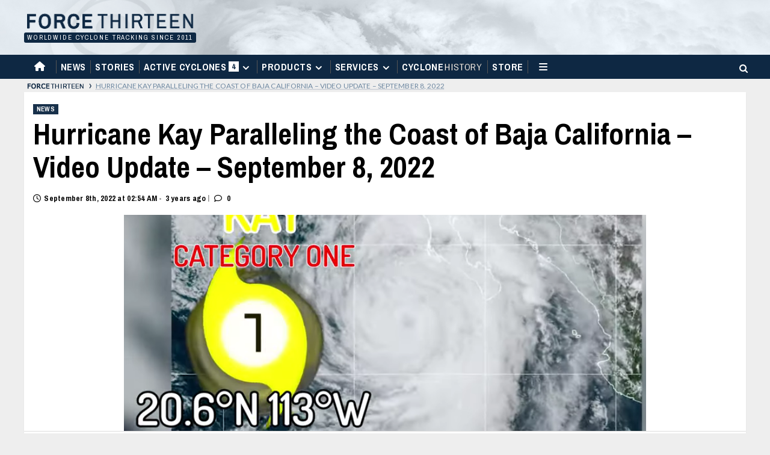

--- FILE ---
content_type: text/html; charset=UTF-8
request_url: https://www.force-13.com/hurricane-kay-paralleling-the-coast-of-baja-california
body_size: 18072
content:
<!doctype html><html lang=en-GB><head><meta charset="UTF-8"><meta name="viewport" content="width=device-width, initial-scale=1"><link rel=profile href=http://gmpg.org/xfn/11><meta name='robots' content='index, follow, max-image-preview:large, max-snippet:-1, max-video-preview:-1'><style>img:is([sizes="auto" i], [sizes^="auto," i]){contain-intrinsic-size:3000px 1500px}</style><link rel=preload href='https://fonts.googleapis.com/css?family=Source%2BSans%2BPro%3A400%2C700%7CLato%3A400%2C700&#038;subset=latin&#038;display=swap' as=style onload="this.onload=null;this.rel='stylesheet'" type=text/css media=all crossorigin=anonymous><link rel=preconnect href=https://fonts.googleapis.com crossorigin=anonymous><link rel=preconnect href=https://fonts.gstatic.com crossorigin=anonymous><title>Hurricane Kay Paralleling the Coast of Baja California - Video Update - September 8, 2022 - Force Thirteen</title><link rel=canonical href=https://www.force-13.com/hurricane-kay-paralleling-the-coast-of-baja-california> <script type=application/ld+json class=yoast-schema-graph>{"@context":"https://schema.org","@graph":[{"@type":"Article","@id":"https://www.force-13.com/hurricane-kay-paralleling-the-coast-of-baja-california#article","isPartOf":{"@id":"https://www.force-13.com/hurricane-kay-paralleling-the-coast-of-baja-california"},"author":{"name":"Force Thirteen","@id":"https://www.force-13.com/#/schema/person/ca4d6ca60193afb65daddd1ec6cb80e4"},"headline":"Hurricane Kay Paralleling the Coast of Baja California &#8211; Video Update &#8211; September 8, 2022","datePublished":"2022-09-08T01:54:17+00:00","dateModified":"2022-09-08T01:54:38+00:00","mainEntityOfPage":{"@id":"https://www.force-13.com/hurricane-kay-paralleling-the-coast-of-baja-california"},"wordCount":112,"commentCount":0,"publisher":{"@id":"https://www.force-13.com/#organization"},"image":{"@id":"https://www.force-13.com/hurricane-kay-paralleling-the-coast-of-baja-california#primaryimage"},"thumbnailUrl":"https://www.force-13.com/wp-content/uploads/2022/09/Screenshot-2022-09-07-8.51.56-PM.png","articleSection":["News"],"inLanguage":"en-GB","potentialAction":[{"@type":"CommentAction","name":"Comment","target":["https://www.force-13.com/hurricane-kay-paralleling-the-coast-of-baja-california#respond"]}]},{"@type":"WebPage","@id":"https://www.force-13.com/hurricane-kay-paralleling-the-coast-of-baja-california","url":"https://www.force-13.com/hurricane-kay-paralleling-the-coast-of-baja-california","name":"Hurricane Kay Paralleling the Coast of Baja California - Video Update - September 8, 2022 - Force Thirteen","isPartOf":{"@id":"https://www.force-13.com/#website"},"primaryImageOfPage":{"@id":"https://www.force-13.com/hurricane-kay-paralleling-the-coast-of-baja-california#primaryimage"},"image":{"@id":"https://www.force-13.com/hurricane-kay-paralleling-the-coast-of-baja-california#primaryimage"},"thumbnailUrl":"https://www.force-13.com/wp-content/uploads/2022/09/Screenshot-2022-09-07-8.51.56-PM.png","datePublished":"2022-09-08T01:54:17+00:00","dateModified":"2022-09-08T01:54:38+00:00","breadcrumb":{"@id":"https://www.force-13.com/hurricane-kay-paralleling-the-coast-of-baja-california#breadcrumb"},"inLanguage":"en-GB","potentialAction":[{"@type":"ReadAction","target":["https://www.force-13.com/hurricane-kay-paralleling-the-coast-of-baja-california"]}]},{"@type":"ImageObject","inLanguage":"en-GB","@id":"https://www.force-13.com/hurricane-kay-paralleling-the-coast-of-baja-california#primaryimage","url":"https://www.force-13.com/wp-content/uploads/2022/09/Screenshot-2022-09-07-8.51.56-PM.png","contentUrl":"https://www.force-13.com/wp-content/uploads/2022/09/Screenshot-2022-09-07-8.51.56-PM.png","width":789,"height":475},{"@type":"BreadcrumbList","@id":"https://www.force-13.com/hurricane-kay-paralleling-the-coast-of-baja-california#breadcrumb","itemListElement":[{"@type":"ListItem","position":1,"name":"","item":"https://www.force-13.com/"},{"@type":"ListItem","position":2,"name":"Hurricane Kay Paralleling the Coast of Baja California &#8211; Video Update &#8211; September 8, 2022"}]},{"@type":"WebSite","@id":"https://www.force-13.com/#website","url":"https://www.force-13.com/","name":"Force Thirteen","description":"Worldwide Cyclone Tracking Since 2011","publisher":{"@id":"https://www.force-13.com/#organization"},"potentialAction":[{"@type":"SearchAction","target":{"@type":"EntryPoint","urlTemplate":"https://www.force-13.com/?s={search_term_string}"},"query-input":{"@type":"PropertyValueSpecification","valueRequired":true,"valueName":"search_term_string"}}],"inLanguage":"en-GB"},{"@type":"Organization","@id":"https://www.force-13.com/#organization","name":"Force Thirteen","url":"https://www.force-13.com/","logo":{"@type":"ImageObject","inLanguage":"en-GB","@id":"https://www.force-13.com/#/schema/logo/image/","url":"https://www.force-13.com/wp-content/uploads/2019/03/F13Blue.png","contentUrl":"https://www.force-13.com/wp-content/uploads/2019/03/F13Blue.png","width":960,"height":960,"caption":"Force Thirteen"},"image":{"@id":"https://www.force-13.com/#/schema/logo/image/"},"sameAs":["https://www.facebook.com/ForceThirteen","https://x.com/forcethirteen"]},{"@type":"Person","@id":"https://www.force-13.com/#/schema/person/ca4d6ca60193afb65daddd1ec6cb80e4","name":"Force Thirteen","image":{"@type":"ImageObject","inLanguage":"en-GB","@id":"https://www.force-13.com/#/schema/person/image/","url":"https://secure.gravatar.com/avatar/7682277c4adde44fd9d7badfec0018e8126bfce9714338defc468f22fc77ae54?s=96&d=mm&r=g","contentUrl":"https://secure.gravatar.com/avatar/7682277c4adde44fd9d7badfec0018e8126bfce9714338defc468f22fc77ae54?s=96&d=mm&r=g","caption":"Force Thirteen"},"url":"https://www.force-13.com/author/prestons"}]}</script> <link rel=dns-prefetch href=//www.force-13.com><link rel=dns-prefetch href=//www.google.com><link rel=dns-prefetch href=//fonts.googleapis.com><link rel=preconnect href=https://fonts.googleapis.com><link rel=preconnect href=https://fonts.gstatic.com><link rel=alternate type=application/rss+xml title="Force Thirteen &raquo; Feed" href=https://www.force-13.com/feed><link rel=alternate type=application/rss+xml title="Force Thirteen &raquo; Comments Feed" href=https://www.force-13.com/comments/feed><link rel=alternate type=application/rss+xml title="Force Thirteen &raquo; Hurricane Kay Paralleling the Coast of Baja California &#8211; Video Update &#8211; September 8, 2022 Comments Feed" href=https://www.force-13.com/hurricane-kay-paralleling-the-coast-of-baja-california/feed> <script>/*<![CDATA[*/window._wpemojiSettings={"baseUrl":"https:\/\/s.w.org\/images\/core\/emoji\/16.0.1\/72x72\/","ext":".png","svgUrl":"https:\/\/s.w.org\/images\/core\/emoji\/16.0.1\/svg\/","svgExt":".svg","source":{"concatemoji":"https:\/\/www.force-13.com\/wp-includes\/js\/wp-emoji-release.min.js?ver=6.8.3"}};
/*! This file is auto-generated */
!function(s,n){var o,i,e;function c(e){try{var t={supportTests:e,timestamp:(new Date).valueOf()};sessionStorage.setItem(o,JSON.stringify(t))}catch(e){}}function p(e,t,n){e.clearRect(0,0,e.canvas.width,e.canvas.height),e.fillText(t,0,0);var t=new Uint32Array(e.getImageData(0,0,e.canvas.width,e.canvas.height).data),a=(e.clearRect(0,0,e.canvas.width,e.canvas.height),e.fillText(n,0,0),new Uint32Array(e.getImageData(0,0,e.canvas.width,e.canvas.height).data));return t.every(function(e,t){return e===a[t]})}function u(e,t){e.clearRect(0,0,e.canvas.width,e.canvas.height),e.fillText(t,0,0);for(var n=e.getImageData(16,16,1,1),a=0;a<n.data.length;a++)if(0!==n.data[a])return!1;return!0}function f(e,t,n,a){switch(t){case"flag":return n(e,"\ud83c\udff3\ufe0f\u200d\u26a7\ufe0f","\ud83c\udff3\ufe0f\u200b\u26a7\ufe0f")?!1:!n(e,"\ud83c\udde8\ud83c\uddf6","\ud83c\udde8\u200b\ud83c\uddf6")&&!n(e,"\ud83c\udff4\udb40\udc67\udb40\udc62\udb40\udc65\udb40\udc6e\udb40\udc67\udb40\udc7f","\ud83c\udff4\u200b\udb40\udc67\u200b\udb40\udc62\u200b\udb40\udc65\u200b\udb40\udc6e\u200b\udb40\udc67\u200b\udb40\udc7f");case"emoji":return!a(e,"\ud83e\udedf")}return!1}function g(e,t,n,a){var r="undefined"!=typeof WorkerGlobalScope&&self instanceof WorkerGlobalScope?new OffscreenCanvas(300,150):s.createElement("canvas"),o=r.getContext("2d",{willReadFrequently:!0}),i=(o.textBaseline="top",o.font="600 32px Arial",{});return e.forEach(function(e){i[e]=t(o,e,n,a)}),i}function t(e){var t=s.createElement("script");t.src=e,t.defer=!0,s.head.appendChild(t)}"undefined"!=typeof Promise&&(o="wpEmojiSettingsSupports",i=["flag","emoji"],n.supports={everything:!0,everythingExceptFlag:!0},e=new Promise(function(e){s.addEventListener("DOMContentLoaded",e,{once:!0})}),new Promise(function(t){var n=function(){try{var e=JSON.parse(sessionStorage.getItem(o));if("object"==typeof e&&"number"==typeof e.timestamp&&(new Date).valueOf()<e.timestamp+604800&&"object"==typeof e.supportTests)return e.supportTests}catch(e){}return null}();if(!n){if("undefined"!=typeof Worker&&"undefined"!=typeof OffscreenCanvas&&"undefined"!=typeof URL&&URL.createObjectURL&&"undefined"!=typeof Blob)try{var e="postMessage("+g.toString()+"("+[JSON.stringify(i),f.toString(),p.toString(),u.toString()].join(",")+"));",a=new Blob([e],{type:"text/javascript"}),r=new Worker(URL.createObjectURL(a),{name:"wpTestEmojiSupports"});return void(r.onmessage=function(e){c(n=e.data),r.terminate(),t(n)})}catch(e){}c(n=g(i,f,p,u))}t(n)}).then(function(e){for(var t in e)n.supports[t]=e[t],n.supports.everything=n.supports.everything&&n.supports[t],"flag"!==t&&(n.supports.everythingExceptFlag=n.supports.everythingExceptFlag&&n.supports[t]);n.supports.everythingExceptFlag=n.supports.everythingExceptFlag&&!n.supports.flag,n.DOMReady=!1,n.readyCallback=function(){n.DOMReady=!0}}).then(function(){return e}).then(function(){var e;n.supports.everything||(n.readyCallback(),(e=n.source||{}).concatemoji?t(e.concatemoji):e.wpemoji&&e.twemoji&&(t(e.twemoji),t(e.wpemoji)))}))}((window,document),window._wpemojiSettings);/*]]>*/</script> <link rel=stylesheet id=menu-icon-font-awesome-css href='https://www.force-13.com/wp-content/plugins/menu-icons/css/fontawesome/css/all.min.css?ver=5.15.4' type=text/css media=all><link rel=stylesheet id=menu-icons-extra-css href='https://www.force-13.com/wp-content/plugins/menu-icons/css/extra.min.css?ver=0.13.20' type=text/css media=all><style id=wp-emoji-styles-inline-css>img.wp-smiley,img.emoji{display:inline !important;border:none !important;box-shadow:none !important;height:1em !important;width:1em !important;margin:0 0.07em !important;vertical-align:-0.1em !important;background:none !important;padding:0 !important}</style><link rel=stylesheet id=wp-block-library-css href='https://www.force-13.com/wp-includes/css/dist/block-library/style.min.css?ver=6.8.3' type=text/css media=all><style id=wp-block-library-theme-inline-css>.wp-block-audio :where(figcaption){color:#555;font-size:13px;text-align:center}.is-dark-theme .wp-block-audio :where(figcaption){color:#ffffffa6}.wp-block-audio{margin:0 0 1em}.wp-block-code{border:1px solid #ccc;border-radius:4px;font-family:Menlo,Consolas,monaco,monospace;padding:.8em 1em}.wp-block-embed :where(figcaption){color:#555;font-size:13px;text-align:center}.is-dark-theme .wp-block-embed :where(figcaption){color:#ffffffa6}.wp-block-embed{margin:0 0 1em}.blocks-gallery-caption{color:#555;font-size:13px;text-align:center}.is-dark-theme .blocks-gallery-caption{color:#ffffffa6}:root :where(.wp-block-image figcaption){color:#555;font-size:13px;text-align:center}.is-dark-theme :root :where(.wp-block-image figcaption){color:#ffffffa6}.wp-block-image{margin:0 0 1em}.wp-block-pullquote{border-bottom:4px solid;border-top:4px solid;color:currentColor;margin-bottom:1.75em}.wp-block-pullquote cite,.wp-block-pullquote footer,.wp-block-pullquote__citation{color:currentColor;font-size:.8125em;font-style:normal;text-transform:uppercase}.wp-block-quote{border-left:.25em solid;margin:0 0 1.75em;padding-left:1em}.wp-block-quote cite,.wp-block-quote footer{color:currentColor;font-size:.8125em;font-style:normal;position:relative}.wp-block-quote:where(.has-text-align-right){border-left:none;border-right:.25em solid;padding-left:0;padding-right:1em}.wp-block-quote:where(.has-text-align-center){border:none;padding-left:0}.wp-block-quote.is-large,.wp-block-quote.is-style-large,.wp-block-quote:where(.is-style-plain){border:none}.wp-block-search .wp-block-search__label{font-weight:700}.wp-block-search__button{border:1px solid #ccc;padding:.375em .625em}:where(.wp-block-group.has-background){padding:1.25em 2.375em}.wp-block-separator.has-css-opacity{opacity:.4}.wp-block-separator{border:none;border-bottom:2px solid;margin-left:auto;margin-right:auto}.wp-block-separator.has-alpha-channel-opacity{opacity:1}.wp-block-separator:not(.is-style-wide):not(.is-style-dots){width:100px}.wp-block-separator.has-background:not(.is-style-dots){border-bottom:none;height:1px}.wp-block-separator.has-background:not(.is-style-wide):not(.is-style-dots){height:2px}.wp-block-table{margin:0 0 1em}.wp-block-table td,.wp-block-table th{word-break:normal}.wp-block-table :where(figcaption){color:#555;font-size:13px;text-align:center}.is-dark-theme .wp-block-table :where(figcaption){color:#ffffffa6}.wp-block-video :where(figcaption){color:#555;font-size:13px;text-align:center}.is-dark-theme .wp-block-video :where(figcaption){color:#ffffffa6}.wp-block-video{margin:0 0 1em}:root :where(.wp-block-template-part.has-background){margin-bottom:0;margin-top:0;padding:1.25em 2.375em}</style><style id=global-styles-inline-css>/*<![CDATA[*/:root{--wp--preset--aspect-ratio--square:1;--wp--preset--aspect-ratio--4-3:4/3;--wp--preset--aspect-ratio--3-4:3/4;--wp--preset--aspect-ratio--3-2:3/2;--wp--preset--aspect-ratio--2-3:2/3;--wp--preset--aspect-ratio--16-9:16/9;--wp--preset--aspect-ratio--9-16:9/16;--wp--preset--color--black:#000;--wp--preset--color--cyan-bluish-gray:#abb8c3;--wp--preset--color--white:#fff;--wp--preset--color--pale-pink:#f78da7;--wp--preset--color--vivid-red:#cf2e2e;--wp--preset--color--luminous-vivid-orange:#ff6900;--wp--preset--color--luminous-vivid-amber:#fcb900;--wp--preset--color--light-green-cyan:#7bdcb5;--wp--preset--color--vivid-green-cyan:#00d084;--wp--preset--color--pale-cyan-blue:#8ed1fc;--wp--preset--color--vivid-cyan-blue:#0693e3;--wp--preset--color--vivid-purple:#9b51e0;--wp--preset--gradient--vivid-cyan-blue-to-vivid-purple:linear-gradient(135deg,rgba(6,147,227,1) 0%,rgb(155,81,224) 100%);--wp--preset--gradient--light-green-cyan-to-vivid-green-cyan:linear-gradient(135deg,rgb(122,220,180) 0%,rgb(0,208,130) 100%);--wp--preset--gradient--luminous-vivid-amber-to-luminous-vivid-orange:linear-gradient(135deg,rgba(252,185,0,1) 0%,rgba(255,105,0,1) 100%);--wp--preset--gradient--luminous-vivid-orange-to-vivid-red:linear-gradient(135deg,rgba(255,105,0,1) 0%,rgb(207,46,46) 100%);--wp--preset--gradient--very-light-gray-to-cyan-bluish-gray:linear-gradient(135deg,rgb(238,238,238) 0%,rgb(169,184,195) 100%);--wp--preset--gradient--cool-to-warm-spectrum:linear-gradient(135deg,rgb(74,234,220) 0%,rgb(151,120,209) 20%,rgb(207,42,186) 40%,rgb(238,44,130) 60%,rgb(251,105,98) 80%,rgb(254,248,76) 100%);--wp--preset--gradient--blush-light-purple:linear-gradient(135deg,rgb(255,206,236) 0%,rgb(152,150,240) 100%);--wp--preset--gradient--blush-bordeaux:linear-gradient(135deg,rgb(254,205,165) 0%,rgb(254,45,45) 50%,rgb(107,0,62) 100%);--wp--preset--gradient--luminous-dusk:linear-gradient(135deg,rgb(255,203,112) 0%,rgb(199,81,192) 50%,rgb(65,88,208) 100%);--wp--preset--gradient--pale-ocean:linear-gradient(135deg,rgb(255,245,203) 0%,rgb(182,227,212) 50%,rgb(51,167,181) 100%);--wp--preset--gradient--electric-grass:linear-gradient(135deg,rgb(202,248,128) 0%,rgb(113,206,126) 100%);--wp--preset--gradient--midnight:linear-gradient(135deg,rgb(2,3,129) 0%,rgb(40,116,252) 100%);--wp--preset--font-size--small:13px;--wp--preset--font-size--medium:20px;--wp--preset--font-size--large:36px;--wp--preset--font-size--x-large:42px;--wp--preset--spacing--20:0.44rem;--wp--preset--spacing--30:0.67rem;--wp--preset--spacing--40:1rem;--wp--preset--spacing--50:1.5rem;--wp--preset--spacing--60:2.25rem;--wp--preset--spacing--70:3.38rem;--wp--preset--spacing--80:5.06rem;--wp--preset--shadow--natural:6px 6px 9px rgba(0, 0, 0, 0.2);--wp--preset--shadow--deep:12px 12px 50px rgba(0, 0, 0, 0.4);--wp--preset--shadow--sharp:6px 6px 0px rgba(0, 0, 0, 0.2);--wp--preset--shadow--outlined:6px 6px 0px -3px rgba(255, 255, 255, 1), 6px 6px rgba(0, 0, 0, 1);--wp--preset--shadow--crisp:6px 6px 0px rgba(0, 0, 0, 1)}:root{--wp--style--global--content-size:800px;--wp--style--global--wide-size:1200px}:where(body){margin:0}.wp-site-blocks>.alignleft{float:left;margin-right:2em}.wp-site-blocks>.alignright{float:right;margin-left:2em}.wp-site-blocks>.aligncenter{justify-content:center;margin-left:auto;margin-right:auto}:where(.wp-site-blocks)>*{margin-block-start:24px;margin-block-end:0}:where(.wp-site-blocks)>:first-child{margin-block-start:0}:where(.wp-site-blocks)>:last-child{margin-block-end:0}:root{--wp--style--block-gap:24px}:root :where(.is-layout-flow)>:first-child{margin-block-start:0}:root :where(.is-layout-flow)>:last-child{margin-block-end:0}:root :where(.is-layout-flow)>*{margin-block-start:24px;margin-block-end:0}:root :where(.is-layout-constrained)>:first-child{margin-block-start:0}:root :where(.is-layout-constrained)>:last-child{margin-block-end:0}:root :where(.is-layout-constrained)>*{margin-block-start:24px;margin-block-end:0}:root :where(.is-layout-flex){gap:24px}:root :where(.is-layout-grid){gap:24px}.is-layout-flow>.alignleft{float:left;margin-inline-start:0;margin-inline-end:2em}.is-layout-flow>.alignright{float:right;margin-inline-start:2em;margin-inline-end:0}.is-layout-flow>.aligncenter{margin-left:auto !important;margin-right:auto !important}.is-layout-constrained>.alignleft{float:left;margin-inline-start:0;margin-inline-end:2em}.is-layout-constrained>.alignright{float:right;margin-inline-start:2em;margin-inline-end:0}.is-layout-constrained>.aligncenter{margin-left:auto !important;margin-right:auto !important}.is-layout-constrained>:where(:not(.alignleft):not(.alignright):not(.alignfull)){max-width:var(--wp--style--global--content-size);margin-left:auto !important;margin-right:auto !important}.is-layout-constrained>.alignwide{max-width:var(--wp--style--global--wide-size)}body .is-layout-flex{display:flex}.is-layout-flex{flex-wrap:wrap;align-items:center}.is-layout-flex>:is(*,div){margin:0}body .is-layout-grid{display:grid}.is-layout-grid>:is(*,div){margin:0}body{padding-top:0px;padding-right:0px;padding-bottom:0px;padding-left:0px}a:where(:not(.wp-element-button)){text-decoration:none}:root :where(.wp-element-button,.wp-block-button__link){background-color:#32373c;border-radius:0;border-width:0;color:#fff;font-family:inherit;font-size:inherit;line-height:inherit;padding:calc(0.667em + 2px) calc(1.333em + 2px);text-decoration:none}.has-black-color{color:var(--wp--preset--color--black) !important}.has-cyan-bluish-gray-color{color:var(--wp--preset--color--cyan-bluish-gray) !important}.has-white-color{color:var(--wp--preset--color--white) !important}.has-pale-pink-color{color:var(--wp--preset--color--pale-pink) !important}.has-vivid-red-color{color:var(--wp--preset--color--vivid-red) !important}.has-luminous-vivid-orange-color{color:var(--wp--preset--color--luminous-vivid-orange) !important}.has-luminous-vivid-amber-color{color:var(--wp--preset--color--luminous-vivid-amber) !important}.has-light-green-cyan-color{color:var(--wp--preset--color--light-green-cyan) !important}.has-vivid-green-cyan-color{color:var(--wp--preset--color--vivid-green-cyan) !important}.has-pale-cyan-blue-color{color:var(--wp--preset--color--pale-cyan-blue) !important}.has-vivid-cyan-blue-color{color:var(--wp--preset--color--vivid-cyan-blue) !important}.has-vivid-purple-color{color:var(--wp--preset--color--vivid-purple) !important}.has-black-background-color{background-color:var(--wp--preset--color--black) !important}.has-cyan-bluish-gray-background-color{background-color:var(--wp--preset--color--cyan-bluish-gray) !important}.has-white-background-color{background-color:var(--wp--preset--color--white) !important}.has-pale-pink-background-color{background-color:var(--wp--preset--color--pale-pink) !important}.has-vivid-red-background-color{background-color:var(--wp--preset--color--vivid-red) !important}.has-luminous-vivid-orange-background-color{background-color:var(--wp--preset--color--luminous-vivid-orange) !important}.has-luminous-vivid-amber-background-color{background-color:var(--wp--preset--color--luminous-vivid-amber) !important}.has-light-green-cyan-background-color{background-color:var(--wp--preset--color--light-green-cyan) !important}.has-vivid-green-cyan-background-color{background-color:var(--wp--preset--color--vivid-green-cyan) !important}.has-pale-cyan-blue-background-color{background-color:var(--wp--preset--color--pale-cyan-blue) !important}.has-vivid-cyan-blue-background-color{background-color:var(--wp--preset--color--vivid-cyan-blue) !important}.has-vivid-purple-background-color{background-color:var(--wp--preset--color--vivid-purple) !important}.has-black-border-color{border-color:var(--wp--preset--color--black) !important}.has-cyan-bluish-gray-border-color{border-color:var(--wp--preset--color--cyan-bluish-gray) !important}.has-white-border-color{border-color:var(--wp--preset--color--white) !important}.has-pale-pink-border-color{border-color:var(--wp--preset--color--pale-pink) !important}.has-vivid-red-border-color{border-color:var(--wp--preset--color--vivid-red) !important}.has-luminous-vivid-orange-border-color{border-color:var(--wp--preset--color--luminous-vivid-orange) !important}.has-luminous-vivid-amber-border-color{border-color:var(--wp--preset--color--luminous-vivid-amber) !important}.has-light-green-cyan-border-color{border-color:var(--wp--preset--color--light-green-cyan) !important}.has-vivid-green-cyan-border-color{border-color:var(--wp--preset--color--vivid-green-cyan) !important}.has-pale-cyan-blue-border-color{border-color:var(--wp--preset--color--pale-cyan-blue) !important}.has-vivid-cyan-blue-border-color{border-color:var(--wp--preset--color--vivid-cyan-blue) !important}.has-vivid-purple-border-color{border-color:var(--wp--preset--color--vivid-purple) !important}.has-vivid-cyan-blue-to-vivid-purple-gradient-background{background:var(--wp--preset--gradient--vivid-cyan-blue-to-vivid-purple) !important}.has-light-green-cyan-to-vivid-green-cyan-gradient-background{background:var(--wp--preset--gradient--light-green-cyan-to-vivid-green-cyan) !important}.has-luminous-vivid-amber-to-luminous-vivid-orange-gradient-background{background:var(--wp--preset--gradient--luminous-vivid-amber-to-luminous-vivid-orange) !important}.has-luminous-vivid-orange-to-vivid-red-gradient-background{background:var(--wp--preset--gradient--luminous-vivid-orange-to-vivid-red) !important}.has-very-light-gray-to-cyan-bluish-gray-gradient-background{background:var(--wp--preset--gradient--very-light-gray-to-cyan-bluish-gray) !important}.has-cool-to-warm-spectrum-gradient-background{background:var(--wp--preset--gradient--cool-to-warm-spectrum) !important}.has-blush-light-purple-gradient-background{background:var(--wp--preset--gradient--blush-light-purple) !important}.has-blush-bordeaux-gradient-background{background:var(--wp--preset--gradient--blush-bordeaux) !important}.has-luminous-dusk-gradient-background{background:var(--wp--preset--gradient--luminous-dusk) !important}.has-pale-ocean-gradient-background{background:var(--wp--preset--gradient--pale-ocean) !important}.has-electric-grass-gradient-background{background:var(--wp--preset--gradient--electric-grass) !important}.has-midnight-gradient-background{background:var(--wp--preset--gradient--midnight) !important}.has-small-font-size{font-size:var(--wp--preset--font-size--small) !important}.has-medium-font-size{font-size:var(--wp--preset--font-size--medium) !important}.has-large-font-size{font-size:var(--wp--preset--font-size--large) !important}.has-x-large-font-size{font-size:var(--wp--preset--font-size--x-large) !important}:root :where(.wp-block-button .wp-block-button__link){border-radius:0}:root :where(.wp-block-pullquote){font-size:1.5em;line-height:1.6}/*]]>*/</style><link rel=stylesheet id=newsport-google-fonts-css href='https://fonts.googleapis.com/css?family=Archivo+Narrow:400,400italic,700' type=text/css media=all><link rel=stylesheet id=bootstrap-css href='https://www.force-13.com/wp-content/themes/covernews/assets/bootstrap/css/bootstrap.min.css?ver=6.8.3' type=text/css media=all><link rel=stylesheet id=covernews-style-css href='https://www.force-13.com/wp-content/themes/covernews/style.css?ver=6.8.3' type=text/css media=all><link rel=stylesheet id=newsport-css href='https://www.force-13.com/wp-content/themes/newsport/style.css?ver=2.0.2' type=text/css media=all><link rel=stylesheet id=covernews-google-fonts-css href='https://fonts.googleapis.com/css?family=Source%2BSans%2BPro%3A400%2C700%7CLato%3A400%2C700&#038;subset=latin&#038;display=swap' type=text/css media=all><link rel=stylesheet id=covernews-icons-css href='https://www.force-13.com/wp-content/themes/covernews/assets/icons/style.css?ver=6.8.3' type=text/css media=all><link rel=stylesheet id=wpdiscuz-frontend-css-css href='https://www.force-13.com/wp-content/plugins/wpdiscuz/themes/default/style.css?ver=7.6.43' type=text/css media=all><style id=wpdiscuz-frontend-css-inline-css>#wpdcom .wpd-blog-administrator .wpd-comment-label{color:#fff;background-color:#0e2843;border:none}#wpdcom .wpd-blog-administrator .wpd-comment-author, #wpdcom .wpd-blog-administrator .wpd-comment-author a{color:#0e2843}#wpdcom.wpd-layout-1 .wpd-comment .wpd-blog-administrator .wpd-avatar img{border-color:#0e2843}#wpdcom.wpd-layout-2 .wpd-comment.wpd-reply .wpd-comment-wrap.wpd-blog-administrator{border-left:3px solid #0e2843}#wpdcom.wpd-layout-2 .wpd-comment .wpd-blog-administrator .wpd-avatar img{border-bottom-color:#0e2843}#wpdcom.wpd-layout-3 .wpd-blog-administrator .wpd-comment-subheader{border-top:1px dashed #0e2843}#wpdcom.wpd-layout-3 .wpd-reply .wpd-blog-administrator .wpd-comment-right{border-left:1px solid #0e2843}#wpdcom .wpd-blog-editor .wpd-comment-label{color:#fff;background-color:#0e2843;border:none}#wpdcom .wpd-blog-editor .wpd-comment-author, #wpdcom .wpd-blog-editor .wpd-comment-author a{color:#0e2843}#wpdcom.wpd-layout-1 .wpd-comment .wpd-blog-editor .wpd-avatar img{border-color:#0e2843}#wpdcom.wpd-layout-2 .wpd-comment.wpd-reply .wpd-comment-wrap.wpd-blog-editor{border-left:3px solid #0e2843}#wpdcom.wpd-layout-2 .wpd-comment .wpd-blog-editor .wpd-avatar img{border-bottom-color:#0e2843}#wpdcom.wpd-layout-3 .wpd-blog-editor .wpd-comment-subheader{border-top:1px dashed #0e2843}#wpdcom.wpd-layout-3 .wpd-reply .wpd-blog-editor .wpd-comment-right{border-left:1px solid #0e2843}#wpdcom .wpd-blog-author .wpd-comment-label{color:#fff;background-color:#0e2843;border:none}#wpdcom .wpd-blog-author .wpd-comment-author, #wpdcom .wpd-blog-author .wpd-comment-author a{color:#0e2843}#wpdcom.wpd-layout-1 .wpd-comment .wpd-blog-author .wpd-avatar img{border-color:#0e2843}#wpdcom.wpd-layout-2 .wpd-comment .wpd-blog-author .wpd-avatar img{border-bottom-color:#0e2843}#wpdcom.wpd-layout-3 .wpd-blog-author .wpd-comment-subheader{border-top:1px dashed #0e2843}#wpdcom.wpd-layout-3 .wpd-reply .wpd-blog-author .wpd-comment-right{border-left:1px solid #0e2843}#wpdcom .wpd-blog-contributor .wpd-comment-label{color:#fff;background-color:#0e2843;border:none}#wpdcom .wpd-blog-contributor .wpd-comment-author, #wpdcom .wpd-blog-contributor .wpd-comment-author a{color:#0e2843}#wpdcom.wpd-layout-1 .wpd-comment .wpd-blog-contributor .wpd-avatar img{border-color:#0e2843}#wpdcom.wpd-layout-2 .wpd-comment .wpd-blog-contributor .wpd-avatar img{border-bottom-color:#0e2843}#wpdcom.wpd-layout-3 .wpd-blog-contributor .wpd-comment-subheader{border-top:1px dashed #0e2843}#wpdcom.wpd-layout-3 .wpd-reply .wpd-blog-contributor .wpd-comment-right{border-left:1px solid #0e2843}#wpdcom .wpd-blog-subscriber .wpd-comment-label{color:#fff;background-color:#0e2843;border:none}#wpdcom .wpd-blog-subscriber .wpd-comment-author, #wpdcom .wpd-blog-subscriber .wpd-comment-author a{color:#0e2843}#wpdcom.wpd-layout-2 .wpd-comment .wpd-blog-subscriber .wpd-avatar img{border-bottom-color:#0e2843}#wpdcom.wpd-layout-3 .wpd-blog-subscriber .wpd-comment-subheader{border-top:1px dashed #0e2843}#wpdcom .wpd-blog-wpseo_manager .wpd-comment-label{color:#fff;background-color:#00B38F;border:none}#wpdcom .wpd-blog-wpseo_manager .wpd-comment-author, #wpdcom .wpd-blog-wpseo_manager .wpd-comment-author a{color:#00B38F}#wpdcom.wpd-layout-1 .wpd-comment .wpd-blog-wpseo_manager .wpd-avatar img{border-color:#00B38F}#wpdcom.wpd-layout-2 .wpd-comment .wpd-blog-wpseo_manager .wpd-avatar img{border-bottom-color:#00B38F}#wpdcom.wpd-layout-3 .wpd-blog-wpseo_manager .wpd-comment-subheader{border-top:1px dashed #00B38F}#wpdcom.wpd-layout-3 .wpd-reply .wpd-blog-wpseo_manager .wpd-comment-right{border-left:1px solid #00B38F}#wpdcom .wpd-blog-wpseo_editor .wpd-comment-label{color:#fff;background-color:#00B38F;border:none}#wpdcom .wpd-blog-wpseo_editor .wpd-comment-author, #wpdcom .wpd-blog-wpseo_editor .wpd-comment-author a{color:#00B38F}#wpdcom.wpd-layout-1 .wpd-comment .wpd-blog-wpseo_editor .wpd-avatar img{border-color:#00B38F}#wpdcom.wpd-layout-2 .wpd-comment .wpd-blog-wpseo_editor .wpd-avatar img{border-bottom-color:#00B38F}#wpdcom.wpd-layout-3 .wpd-blog-wpseo_editor .wpd-comment-subheader{border-top:1px dashed #00B38F}#wpdcom.wpd-layout-3 .wpd-reply .wpd-blog-wpseo_editor .wpd-comment-right{border-left:1px solid #00B38F}#wpdcom .wpd-blog-post_author .wpd-comment-label{color:#fff;background-color:#0e2843;border:none}#wpdcom .wpd-blog-post_author .wpd-comment-author, #wpdcom .wpd-blog-post_author .wpd-comment-author a{color:#0e2843}#wpdcom .wpd-blog-post_author .wpd-avatar img{border-color:#0e2843}#wpdcom.wpd-layout-1 .wpd-comment .wpd-blog-post_author .wpd-avatar img{border-color:#0e2843}#wpdcom.wpd-layout-2 .wpd-comment.wpd-reply .wpd-comment-wrap.wpd-blog-post_author{border-left:3px solid #0e2843}#wpdcom.wpd-layout-2 .wpd-comment .wpd-blog-post_author .wpd-avatar img{border-bottom-color:#0e2843}#wpdcom.wpd-layout-3 .wpd-blog-post_author .wpd-comment-subheader{border-top:1px dashed #0e2843}#wpdcom.wpd-layout-3 .wpd-reply .wpd-blog-post_author .wpd-comment-right{border-left:1px solid #0e2843}#wpdcom .wpd-blog-guest .wpd-comment-label{color:#fff;background-color:#0e2843;border:none}#wpdcom .wpd-blog-guest .wpd-comment-author, #wpdcom .wpd-blog-guest .wpd-comment-author a{color:#0e2843}#wpdcom.wpd-layout-3 .wpd-blog-guest .wpd-comment-subheader{border-top:1px dashed #0e2843}#comments,#respond,.comments-area,#wpdcom{background:#fff}#wpdcom .ql-editor>*{color:#777}#wpdcom .ql-editor::before{}#wpdcom .ql-toolbar{border:1px solid #DDD;border-top:none}#wpdcom .ql-container{border:1px solid #DDD;border-bottom:none}#wpdcom .wpd-form-row .wpdiscuz-item input[type="text"], #wpdcom .wpd-form-row .wpdiscuz-item input[type="email"], #wpdcom .wpd-form-row .wpdiscuz-item input[type="url"], #wpdcom .wpd-form-row .wpdiscuz-item input[type="color"], #wpdcom .wpd-form-row .wpdiscuz-item input[type="date"], #wpdcom .wpd-form-row .wpdiscuz-item input[type="datetime"], #wpdcom .wpd-form-row .wpdiscuz-item input[type="datetime-local"], #wpdcom .wpd-form-row .wpdiscuz-item input[type="month"], #wpdcom .wpd-form-row .wpdiscuz-item input[type="number"], #wpdcom .wpd-form-row .wpdiscuz-item input[type="time"], #wpdcom textarea, #wpdcom select{border:1px solid #DDD;color:#777}#wpdcom .wpd-form-row .wpdiscuz-item textarea{border:1px solid #DDD}#wpdcom input::placeholder, #wpdcom textarea::placeholder, #wpdcom input::-moz-placeholder, #wpdcom textarea::-webkit-input-placeholder{}#wpdcom .wpd-comment-text{color:#777}#wpdcom .wpd-thread-head .wpd-thread-info{border-bottom:2px solid #0e2843}#wpdcom .wpd-thread-head .wpd-thread-info.wpd-reviews-tab svg{fill:#0e2843}#wpdcom .wpd-thread-head .wpdiscuz-user-settings{border-bottom:2px solid #0e2843}#wpdcom .wpd-thread-head .wpdiscuz-user-settings:hover{color:#0e2843}#wpdcom .wpd-comment .wpd-follow-link:hover{color:#0e2843}#wpdcom .wpd-comment-status .wpd-sticky{color:#0e2843}#wpdcom .wpd-thread-filter .wpdf-active{color:#0e2843;border-bottom-color:#0e2843}#wpdcom .wpd-comment-info-bar{border:1px dashed #3f5369;background:#e7eaed}#wpdcom .wpd-comment-info-bar .wpd-current-view i{color:#0e2843}#wpdcom .wpd-filter-view-all:hover{background:#0e2843}#wpdcom .wpdiscuz-item .wpdiscuz-rating>label{color:#DDD}#wpdcom .wpdiscuz-item .wpdiscuz-rating:not(:checked)>label:hover,.wpdiscuz-rating:not(:checked)>label:hover~label{}#wpdcom .wpdiscuz-item .wpdiscuz-rating > input ~ label:hover, #wpdcom .wpdiscuz-item .wpdiscuz-rating > input:not(:checked) ~ label:hover ~ label, #wpdcom .wpdiscuz-item .wpdiscuz-rating>input:not(:checked)~label:hover~label{color:#FFED85}#wpdcom .wpdiscuz-item .wpdiscuz-rating > input:checked ~ label:hover, #wpdcom .wpdiscuz-item .wpdiscuz-rating > input:checked ~ label:hover, #wpdcom .wpdiscuz-item .wpdiscuz-rating > label:hover ~ input:checked ~ label, #wpdcom .wpdiscuz-item .wpdiscuz-rating > input:checked + label:hover ~ label, #wpdcom .wpdiscuz-item .wpdiscuz-rating > input:checked ~ label:hover ~ label, .wpd-custom-field .wcf-active-star, #wpdcom .wpdiscuz-item .wpdiscuz-rating>input:checked~label{color:#FFD700}#wpd-post-rating .wpd-rating-wrap .wpd-rating-stars svg .wpd-star{fill:#DDD}#wpd-post-rating .wpd-rating-wrap .wpd-rating-stars svg .wpd-active{fill:#FFD700}#wpd-post-rating .wpd-rating-wrap .wpd-rate-starts svg .wpd-star{fill:#DDD}#wpd-post-rating .wpd-rating-wrap .wpd-rate-starts:hover svg .wpd-star{fill:#FFED85}#wpd-post-rating.wpd-not-rated .wpd-rating-wrap .wpd-rate-starts svg:hover ~ svg .wpd-star{fill:#DDD}.wpdiscuz-post-rating-wrap .wpd-rating .wpd-rating-wrap .wpd-rating-stars svg .wpd-star{fill:#DDD}.wpdiscuz-post-rating-wrap .wpd-rating .wpd-rating-wrap .wpd-rating-stars svg .wpd-active{fill:#FFD700}#wpdcom .wpd-comment .wpd-follow-active{color:#ff7a00}#wpdcom .page-numbers{color:#555;border:#555 1px solid}#wpdcom span.current{background:#555}#wpdcom.wpd-layout-1 .wpd-new-loaded-comment>.wpd-comment-wrap>.wpd-comment-right{background:#FFFAD6}#wpdcom.wpd-layout-2 .wpd-new-loaded-comment.wpd-comment>.wpd-comment-wrap>.wpd-comment-right{background:#FFFAD6}#wpdcom.wpd-layout-2 .wpd-new-loaded-comment.wpd-comment.wpd-reply>.wpd-comment-wrap>.wpd-comment-right{background:transparent}#wpdcom.wpd-layout-2 .wpd-new-loaded-comment.wpd-comment.wpd-reply>.wpd-comment-wrap{background:#FFFAD6}#wpdcom.wpd-layout-3 .wpd-new-loaded-comment.wpd-comment>.wpd-comment-wrap>.wpd-comment-right{background:#FFFAD6}#wpdcom .wpd-follow:hover i, #wpdcom .wpd-unfollow:hover i, #wpdcom .wpd-comment .wpd-follow-active:hover i{color:#0e2843}#wpdcom .wpdiscuz-readmore{cursor:pointer;color:#0e2843}.wpd-custom-field .wcf-pasiv-star, #wpcomm .wpdiscuz-item .wpdiscuz-rating>label{color:#DDD}.wpd-wrapper .wpd-list-item.wpd-active{border-top:3px solid #0e2843}#wpdcom.wpd-layout-2 .wpd-comment.wpd-reply.wpd-unapproved-comment .wpd-comment-wrap{border-left:3px solid #FFFAD6}#wpdcom.wpd-layout-3 .wpd-comment.wpd-reply.wpd-unapproved-comment .wpd-comment-right{border-left:1px solid #FFFAD6}#wpdcom .wpd-prim-button{background-color:#0e2843;color:#FFF}#wpdcom .wpd_label__check i.wpdicon-on{color:#0e2843;border:1px solid #8794a1}#wpd-bubble-wrapper #wpd-bubble-all-comments-count{color:#0e2843}#wpd-bubble-wrapper>div{background-color:#0e2843}#wpd-bubble-wrapper > #wpd-bubble #wpd-bubble-add-message{background-color:#0e2843}#wpd-bubble-wrapper > #wpd-bubble #wpd-bubble-add-message::before{border-left-color:#0e2843;border-right-color:#0e2843}#wpd-bubble-wrapper.wpd-right-corner > #wpd-bubble #wpd-bubble-add-message::before{border-left-color:#0e2843;border-right-color:#0e2843}.wpd-inline-icon-wrapper path.wpd-inline-icon-first{fill:#0e2843}.wpd-inline-icon-count{background-color:#0e2843}.wpd-inline-icon-count::before{border-right-color:#0e2843}.wpd-inline-form-wrapper::before{border-bottom-color:#0e2843}.wpd-inline-form-question{background-color:#0e2843}.wpd-inline-form{background-color:#0e2843}.wpd-last-inline-comments-wrapper{border-color:#0e2843}.wpd-last-inline-comments-wrapper::before{border-bottom-color:#0e2843}.wpd-last-inline-comments-wrapper .wpd-view-all-inline-comments{background:#0e2843}.wpd-last-inline-comments-wrapper .wpd-view-all-inline-comments:hover,.wpd-last-inline-comments-wrapper .wpd-view-all-inline-comments:active,.wpd-last-inline-comments-wrapper .wpd-view-all-inline-comments:focus{background-color:#0e2843}#wpdcom .ql-snow .ql-tooltip[data-mode="link"]::before{content:"Enter link:"}#wpdcom .ql-snow .ql-tooltip.ql-editing a.ql-action::after{content:"Save"}.comments-area,#wpdcom{width:100% !important;max-width:none !important;margin:0 7.5px 0 auto !important;padding:0 10px !important;background:#fff !important}.wpd-comment-header{background:#0e2843 !important;font-weight:bold !important}.wpd-comment-header div, .wpd-comment-header div a{text-transform:uppercase !important;color:#fff !important;font-weight:600 !important;font-size:16px !important;font-family:'Archivo Narrow' !important}#wpdcom.wpd-layout-3 .wpd-blog-guest .wpd-comment-subheader{border-top:none !important}#wpdcom.wpd-layout-3 .wpd-comment .wpd-comment-right{border-left:1px solid #0e2843 !important;border-right:1px solid #0e2843 !important;border-bottom:1px solid #0e2843 !important}.wpd-vote div{opacity:1 !important}.wpd-vote .wpd-vote-up, .wpd-vote .wpd-vote-down,.wpd-reply-button,#wpd-editor-wraper-0_0{border:1px solid #0e2843 !important}.wpd-vote .wpd-vote-result,.wpd-reply-button{background:#fff !important;position:relative !important;top:4px !important}.wpd-reply-button{padding:3px 9px !important}.wpd-vote .wpd-vote-up, .wpd-vote .wpd-vote-down{width:30px !important;height:30px !important;padding:7px !important;position:relative !important;top:4px !important}</style><link rel=stylesheet id=wpdiscuz-fa-css href='https://www.force-13.com/wp-content/plugins/wpdiscuz/assets/third-party/font-awesome-5.13.0/css/fa.min.css?ver=7.6.43' type=text/css media=all><link rel=stylesheet id=quill-css-css href='https://www.force-13.com/wp-content/plugins/wpdiscuz/assets/third-party/quill/quill.snow.css?ver=1.3.6' type=text/css media=all><link rel=stylesheet id=wmu-colorbox-css-css href='https://www.force-13.com/wp-content/plugins/wpdiscuz/assets/third-party/colorbox/colorbox.css?ver=6.8.3' type=text/css media=all><link rel=stylesheet id=wpdiscuz-mu-css-css href='https://www.force-13.com/wp-content/plugins/wpdiscuz/assets/css/wpdiscuz-mu-frontend.css?ver=6.8.3' type=text/css media=all><link rel=stylesheet id=wpdiscuz-user-content-css-css href='https://www.force-13.com/wp-content/plugins/wpdiscuz/assets/css/wpdiscuz-user-content.css?ver=7.6.43' type=text/css media=all> <script src="https://www.force-13.com/wp-includes/js/jquery/jquery.min.js?ver=3.7.1" id=jquery-core-js></script> <script src="https://www.force-13.com/wp-includes/js/jquery/jquery-migrate.min.js?ver=3.4.1" id=jquery-migrate-js></script> <link rel=https://api.w.org/ href=https://www.force-13.com/wp-json/ ><link rel=alternate title=JSON type=application/json href=https://www.force-13.com/wp-json/wp/v2/posts/10977><link rel=EditURI type=application/rsd+xml title=RSD href=https://www.force-13.com/xmlrpc.php?rsd><meta name="generator" content="WordPress 6.8.3"><link rel=shortlink href='https://www.force-13.com/?p=10977'><link rel=alternate title="oEmbed (JSON)" type=application/json+oembed href="https://www.force-13.com/wp-json/oembed/1.0/embed?url=https%3A%2F%2Fwww.force-13.com%2Fhurricane-kay-paralleling-the-coast-of-baja-california"><link rel=alternate title="oEmbed (XML)" type=text/xml+oembed href="https://www.force-13.com/wp-json/oembed/1.0/embed?url=https%3A%2F%2Fwww.force-13.com%2Fhurricane-kay-paralleling-the-coast-of-baja-california&#038;format=xml">  <script async src="https://www.googletagmanager.com/gtag/js?id=G-LBXSBJSYML"></script> <script>window.dataLayer=window.dataLayer||[];function gtag(){dataLayer.push(arguments);}
gtag('js',new Date());gtag('config','G-LBXSBJSYML');</script> <link rel=stylesheet href=https://cdn.jsdelivr.net/npm/bootstrap-icons@1.3.0/font/bootstrap-icons.css><link rel=stylesheet href=https://use.fontawesome.com/releases/v6.4.2/css/all.css type=text/css media=all integrity crossorigin=anonymous><link rel=stylesheet href=https://use.fontawesome.com/releases/v6.4.2/css/v4-shims.css type=text/css media=all integrity crossorigin=anonymous><link type=text/css rel=stylesheet href="https://fonts.googleapis.com/css?family=Sarala&display=swap"><link type=text/css rel=stylesheet href='https://fonts.googleapis.com/css?family=Roboto:400,100,100italic,300,300italic,400italic,500,500italic,700,700italic,900italic,900'><link type=text/css rel=stylesheet href=https://www.force-13.com/assets/stylesheet.css> <script src=https://www.force-13.com/assets/javascript.js></script> <script async src="https://pagead2.googlesyndication.com/pagead/js/adsbygoogle.js?client=ca-pub-3582481470587145" crossorigin=anonymous></script> <meta name="twitter:card" content="summary_large_image"><meta property="og:type" content="article"><meta name="theme-color" content="#1ea4f4"><link rel=pingback href=https://www.force-13.com/xmlrpc.php><style>.site-title a, .site-header .site-branding .site-title a:visited, .site-header .site-branding .site-title a:hover,.site-description{color:#0e2843}body.aft-dark-mode .site-title a, body.aft-dark-mode .site-header .site-branding .site-title a:visited, body.aft-dark-mode .site-header .site-branding .site-title a:hover, body.aft-dark-mode .site-description{color:#fff}.site-branding .site-title{font-size:48px}@media only screen and (max-width: 640px){.header-layout-3 .site-header .site-branding .site-title, .site-branding .site-title{font-size:60px}}@media only screen and (max-width: 375px){.header-layout-3 .site-header .site-branding .site-title, .site-branding .site-title{font-size:50px}}.elementor-template-full-width .elementor-section.elementor-section-full_width > .elementor-container, .elementor-template-full-width .elementor-section.elementor-section-boxed>.elementor-container{max-width:1200px}@media (min-width: 1600px){.elementor-template-full-width .elementor-section.elementor-section-full_width > .elementor-container, .elementor-template-full-width .elementor-section.elementor-section-boxed>.elementor-container{max-width:1600px}}.align-content-left .elementor-section-stretched, .align-content-right .elementor-section-stretched{max-width:100%;left:0 !important}</style><link rel=icon href=https://www.force-13.com/wp-content/uploads/2019/03/cropped-F13Blue-32x32.png sizes=32x32><link rel=icon href=https://www.force-13.com/wp-content/uploads/2019/03/cropped-F13Blue-192x192.png sizes=192x192><link rel=apple-touch-icon href=https://www.force-13.com/wp-content/uploads/2019/03/cropped-F13Blue-180x180.png><meta name="msapplication-TileImage" content="https://www.force-13.com/wp-content/uploads/2019/03/cropped-F13Blue-270x270.png"></head><body class="wp-singular post-template-default single single-post postid-10977 single-format-standard wp-embed-responsive wp-theme-covernews wp-child-theme-newsport default-content-layout archive-layout-grid scrollup-sticky-header aft-sticky-header aft-sticky-sidebar default aft-container-default aft-main-banner-slider-editors-picks-trending single-content-mode-default header-image-default full-width-content"><div id=page class=site> <a class="skip-link screen-reader-text" href=#content>Skip to content</a><div class=header-layout-1><header id=masthead class=site-header><div class="masthead-banner " data-background><div class=container><div class=row><div class=col-md-4><div class=site-branding><p class="site-title font-family-1"> <a href=https://www.force-13.com/ rel=home>Force Thirteen</a></p><p class=site-description>Worldwide Cyclone Tracking Since 2011</p></div></div><div class=col-md-8><div class=banner-promotions-wrapper><div class=promotion-section> <a href=https://www.patreon.com/forcethirteen target> </a></div></div></div></div></div></div><nav id=site-navigation class=main-navigation><div class=container><div class=row><div class=kol-12><div class=navigation-container><span class=toggle-menu aria-controls=primary-menu aria-expanded=false> <span class=screen-reader-text>Primary Menu</span> <i class=ham></i> </span> <span class=af-mobile-site-title-wrap><p class="site-title font-family-1"> <a href=https://www.force-13.com/ rel=home>Force Thirteen</a></p> </span><div class="menu main-menu"><ul id=primary-menu class=menu><li id=menu-item-11782 class="menu-item menu-item-type-custom menu-item-object-custom menu-item-home menu-item-11782"><a href=https://www.force-13.com><i class="_mi fa fa-home" aria-hidden=true style=font-size:1em;></i><span class=visuallyhidden>Home</span></a></li> <li id=menu-item-30 class="menu-item menu-item-type-custom menu-item-object-custom menu-item-30"><a href=https://www.force-13.com/news>News</a></li> <li id=menu-item-11720 class="menu-item menu-item-type-custom menu-item-object-custom menu-item-11720"><a href=https://www.force-13.com/stories>Stories</a></li> <li id="menu-item-has-children menu-item-11721" class="menu-item menu-item-type-custom menu-item-object-custom menu-item-has-children menu-item-11721"><a href=https://www.force-13.com/cyclones>Active Cyclones<span class=cyclone_count><b> (</b>4<b>) </b></span></a><ul class=sub-menu> <li class="menu-item menu-item-type-custom menu-item-object-custom cyclone-list"><a href="/cyclones?id=01W">NOKAEN</a></li> <li class="menu-item menu-item-type-custom menu-item-object-custom cyclone-list"><a href="/cyclones?id=94P">94P</a></li> <li class="menu-item menu-item-type-custom menu-item-object-custom cyclone-list"><a href="/cyclones?id=96S">96S</a></li> <li class="menu-item menu-item-type-custom menu-item-object-custom cyclone-list"><a href="/cyclones?id=14S">DUDZAI</a></li></ul></li> <li id=menu-item-11722 class="menu-item menu-item-type-custom menu-item-object-custom menu-item-has-children menu-item-11722"><a href=https://www.force-13.com/products>Products</a><ul class=sub-menu> <li id=menu-item-12984 class="menu-item menu-item-type-post_type menu-item-object-page menu-item-12984"><a href=https://www.force-13.com/satellite>Near Real-time Satellite Imagery</a></li> <li id=menu-item-12432 class="menu-item menu-item-type-custom menu-item-object-custom menu-item-12432"><a href="https://www.force-13.com/products?type=sst">Daily Sea Surface Temperatures</a></li> <li id=menu-item-12433 class="menu-item menu-item-type-custom menu-item-object-custom menu-item-12433"><a href="https://www.force-13.com/products?type=radar">Base Reflectivity Radar Composites</a></li> <li id=menu-item-12606 class="menu-item menu-item-type-custom menu-item-object-custom menu-item-12606"><a href="https://www.force-13.com/products?type=plots">Surface Weather Observation Plots</a></li> <li id=menu-item-13175 class="menu-item menu-item-type-custom menu-item-object-custom menu-item-13175"><a href="https://www.force-13.com/products?type=cmorph2">Hourly Precipitable Accumulation</a></li> <li id=menu-item-12976 class="menu-item menu-item-type-custom menu-item-object-custom menu-item-12976"><a href="https://www.force-13.com/products?type=mimic">MIMIC Total Precipitable Water</a></li></ul> </li> <li id=menu-item-10274 class="menu-item menu-item-type-post_type menu-item-object-page menu-item-has-children menu-item-10274"><a href=https://www.force-13.com/services>Services</a><ul class=sub-menu> <li id=menu-item-14307 class="menu-item menu-item-type-custom menu-item-object-custom menu-item-14307"><a href="https://www.force-13.com/services?type=reports">Cyclone Reports</a></li></ul> </li> <li id=menu-item-9674 class="menu-item menu-item-type-custom menu-item-object-custom menu-item-9674"><a href=https://www.cyclonehistory.com>Cyclone<span class=ch_thin>H<span>i</span>stor<span>y</span></span></a></li> <li id=menu-item-9675 class="menu-item menu-item-type-custom menu-item-object-custom menu-item-9675"><a href=https://store.force-13.com>Store</a></li> <li id=menu-item-9688 class="menu-item menu-item-type-custom menu-item-object-custom menu-item-has-children menu-item-9688"><a><span class=more_t>More</span><span class=more_i><i class="fa-solid fa-bars"></i></span></a><ul class=sub-menu> <li id=menu-item-117 class="menu-item menu-item-type-post_type menu-item-object-page menu-item-117"><a href=https://www.force-13.com/about.html>About Us</a></li> <li id=menu-item-11189 class="menu-item menu-item-type-post_type menu-item-object-page menu-item-11189"><a href=https://www.force-13.com/contact.html>Contact Us</a></li> <li id=menu-item-12922 class="menu-item menu-item-type-post_type menu-item-object-page menu-item-12922"><a href=https://www.force-13.com/privacy.html>Privacy Policy</a></li> <li id=menu-item-9915 class="menu-item menu-item-type-custom menu-item-object-custom menu-item-has-children menu-item-9915"><a>Learning</a><ul class=sub-menu> <li id=menu-item-116 class="menu-item menu-item-type-post_type menu-item-object-page menu-item-116"><a href=https://www.force-13.com/learning/areas-of-formation>Areas of Formation</a></li> <li id=menu-item-118 class="menu-item menu-item-type-post_type menu-item-object-page menu-item-118"><a href=https://www.force-13.com/learning/a-cyclones-life-cycle>A Cyclone’s Life Cycle</a></li> <li id=menu-item-119 class="menu-item menu-item-type-post_type menu-item-object-page menu-item-119"><a href=https://www.force-13.com/learning/history-and-methods-of-observation>History and Methods of Observation</a></li> <li id=menu-item-120 class="menu-item menu-item-type-post_type menu-item-object-page menu-item-120"><a href=https://www.force-13.com/learning/notable-storms-of-the-past>Notable Storms of The Past</a></li> <li id=menu-item-390 class="menu-item menu-item-type-post_type menu-item-object-page menu-item-390"><a href=https://www.force-13.com/learning/subtropical-and-extratropical-cyclones>Subtropical &#038; Extratropical Cyclones</a></li> <li id=menu-item-679 class="menu-item menu-item-type-post_type menu-item-object-page menu-item-679"><a href=https://www.force-13.com/learning/storm-classifications>Storm Classifications</a></li> <li id=menu-item-123 class="menu-item menu-item-type-post_type menu-item-object-page menu-item-123"><a href=https://www.force-13.com/learning/landfall>Landfall</a></li> <li id=menu-item-124 class="menu-item menu-item-type-post_type menu-item-object-page menu-item-124"><a href=https://www.force-13.com/learning/satellite-techniques>Satellite Techniques</a></li></ul> </li></ul> </li></ul></div><div class=cart-search><div class=af-search-wrap><div class=search-overlay> <a href=# title=Search class=search-icon> <i class="fa fa-search"></i> </a><div class=af-search-form><form role=search method=get class=search-form action=https://www.force-13.com/ > <label> <span class=screen-reader-text>Search for:</span> <input type=search class=search-field placeholder="Search &hellip;" value name=s> </label> <input type=submit class=search-submit value=Search></form></div></div></div></div></div></div></div></div></nav></header></div><div id=content class=container><div class="em-breadcrumbs font-family-1 covernews-breadcrumbs"><div class=row> <span><span><a href=https://www.force-13.com/ ><div class=breadcrumb_home></div></a></span><div class=breadcrumb_split>›</div> <span class=breadcrumb_last aria-current=page>Hurricane Kay Paralleling the Coast of Baja California &#8211; Video Update &#8211; September 8, 2022</span></span></div></div><div class="section-block-upper row"><div id=primary class=content-area><main id=main class=site-main><article id=post-10977 class="af-single-article post-10977 post type-post status-publish format-standard has-post-thumbnail hentry category-news"><div class=entry-content-wrap><header class=entry-header><div class=header-details-wrapper><div class=entry-header-details><div class="figure-categories figure-categories-bg"><ul class=cat-links><li class=meta-category> <a class="covernews-categories category-color-1" href=https://www.force-13.com/news aria-label="View all posts in News"> News </a> </li></ul></div><h1 class="entry-title">Hurricane Kay Paralleling the Coast of Baja California &#8211; Video Update &#8211; September 8, 2022<strong class="grid-item-metadata grid-item-metadata-1" style="display:block; padding-top:15px;"><span class=author-links><span class="item-metadata posts-date"><i class="far fa-clock" style=border:none;></i>September 8th, 2022 at 02:54 AM<div style=display:inline-block;width:10px;heigth:3px;overflow:hidden;position:relative;top:4px;text-align:center;opacity:0.4;>&bull;</div> <span style="overflow: hidden;white-space: nowrap;">3 years ago</span><div style=display:inline-block;width:10px;heigth:3px;overflow:hidden;position:relative;top:2px;text-align:center;opacity:0.4;>|</div> <i class="far fa-comment" style=border:none;></i> 0</span></span></strong></h1> <span class=author-links><span class=aft-comment-count> <a href=https://www.force-13.com/hurricane-kay-paralleling-the-coast-of-baja-california> <i class="far fa-comment"></i> <span class=aft-show-hover> 0 </span> </a> </span> </span></div></div><div class=aft-post-thumbnail-wrapper><div class="post-thumbnail full-width-image"> <img width=789 height=475 src=https://www.force-13.com/wp-content/uploads/2022/09/Screenshot-2022-09-07-8.51.56-PM.png class="attachment-covernews-featured size-covernews-featured wp-post-image" alt="Hurricane Kay Paralleling the Coast of Baja California &#8211; Video Update &#8211; September 8, 2022September 8th, 2022 at 02:54 AM &bull; 3 years ago|  0" title="Hurricane Kay Paralleling the Coast of Baja California &#8211; Video Update &#8211; September 8, 2022September 8th, 2022 at 02:54 AM &bull; 3 years ago|  0" decoding=async fetchpriority=high srcset="https://www.force-13.com/wp-content/uploads/2022/09/Screenshot-2022-09-07-8.51.56-PM.png 789w, https://www.force-13.com/wp-content/uploads/2022/09/Screenshot-2022-09-07-8.51.56-PM-300x181.png 300w, https://www.force-13.com/wp-content/uploads/2022/09/Screenshot-2022-09-07-8.51.56-PM-768x462.png 768w" sizes="(max-width: 789px) 100vw, 789px" loading=lazy></div></div></header><div class=entry-content><p>Hurricane Kay is paralleling the coast of Baja California Sur as a category 1 hurricane, and delivering tropical storm conditions to the region. Tropical Storm Watches and Warnings, as well as Hurricane Watches and Warnings, remain in effect for Baja California. Residents in the warning and watch areas need to have begun preparations and should listen to their local weather station for guidance on what to do.</p><p>Watch our latest update on Kay using this link:<a href="https://www.youtube.com/watch?v=fGD_kc5bz3Q"> https://www.youtube.com/watch?v=fGD_kc5bz3Q</a></p><p><iframe title="Kay Paralleling the Coast of Baja California" width=640 height=360 src="https://www.youtube.com/embed/fGD_kc5bz3Q?start=36&#038;feature=oembed" frameborder=0 allow="accelerometer; autoplay; clipboard-write; encrypted-media; gyroscope; picture-in-picture; web-share" referrerpolicy=strict-origin-when-cross-origin allowfullscreen></iframe></p><div class="post-item-metadata entry-meta"></div><nav class="navigation post-navigation" aria-label="Post navigation"><h2 class="screen-reader-text">Post navigation</h2><div class=nav-links><div class=nav-previous><a href=https://www.force-13.com/typhoon-hinnamnor-to-hit-korean-peninsula-tuesday rel=prev>Previous: <span class="em-post-navigation nav-title">Typhoon Hinnamnor to Hit Korean Peninsula Tuesday<strong class="grid-item-metadata grid-item-metadata-1" style="display:block; padding-top:15px;"><span class=author-links><span class="item-metadata posts-date"><i class="far fa-clock" style=border:none;></i>September 8th, 2022 at 02:54 AM<div style=display:inline-block;width:10px;heigth:3px;overflow:hidden;position:relative;top:4px;text-align:center;opacity:0.4;>&bull;</div> <span style="overflow: hidden;white-space: nowrap;">3 years ago</span><div style=display:inline-block;width:10px;heigth:3px;overflow:hidden;position:relative;top:2px;text-align:center;opacity:0.4;>|</div> <i class="far fa-comment" style=border:none;></i> 0</span></span></strong></span></a></div><div class=nav-next><a href=https://www.force-13.com/track-typhoon-muifa-live-automated-streaming-service rel=next>Next: <span class="em-post-navigation nav-title">Track Typhoon Muifa Live! &#8211; Automated Streaming Service<strong class="grid-item-metadata grid-item-metadata-1" style="display:block; padding-top:15px;"><span class=author-links><span class="item-metadata posts-date"><i class="far fa-clock" style=border:none;></i>September 8th, 2022 at 02:54 AM<div style=display:inline-block;width:10px;heigth:3px;overflow:hidden;position:relative;top:4px;text-align:center;opacity:0.4;>&bull;</div> <span style="overflow: hidden;white-space: nowrap;">3 years ago</span><div style=display:inline-block;width:10px;heigth:3px;overflow:hidden;position:relative;top:2px;text-align:center;opacity:0.4;>|</div> <i class="far fa-comment" style=border:none;></i> 0</span></span></strong></span></a></div></div></nav></div></div><div class=wpdiscuz_top_clearing></div><div id=comments class=comments-area><div id=respond style='width: 0;height: 0;clear: both;margin: 0;padding: 0;'></div><div id=wpdcom class="wpdiscuz_unauth wpd-default wpd-layout-3 wpd-comments-open"><div class=wc_social_plugin_wrapper></div><div class=wpd-form-wrap><div class=wpd-form-head><div class=wpd-sbs-toggle> <i class="far fa-envelope"></i> <span class=wpd-sbs-title>Subscribe</span> <i class="fas fa-caret-down"></i></div><div class=wpd-auth><div class=wpd-login> <a rel=nofollow href="https://www.force-13.com/wp-login.php?redirect_to=https%3A%2F%2Fwww.force-13.com%2Fhurricane-kay-paralleling-the-coast-of-baja-california"><i class='fas fa-sign-in-alt'></i> Login</a></div></div></div><div class="wpdiscuz-subscribe-bar wpdiscuz-hidden"><form action="https://www.force-13.com/wp-admin/admin-ajax.php?action=wpdAddSubscription" method=post id=wpdiscuz-subscribe-form><div class=wpdiscuz-subscribe-form-intro>Notify of</div><div class=wpdiscuz-subscribe-form-option style=width:40%;> <select class=wpdiscuz_select name=wpdiscuzSubscriptionType><option value=post>new follow-up comments</option><option value=all_comment >new replies to my comments</option> </select></div><div class="wpdiscuz-item wpdiscuz-subscribe-form-email"> <input class=email type=email name=wpdiscuzSubscriptionEmail required=required value placeholder=Email></div><div class=wpdiscuz-subscribe-form-button> <input id=wpdiscuz_subscription_button class="wpd-prim-button wpd_not_clicked" type=submit value=&rsaquo; name=wpdiscuz_subscription_button></div> <input type=hidden id=wpdiscuz_subscribe_form_nonce name=wpdiscuz_subscribe_form_nonce value=10bab1ac88><input type=hidden name=_wp_http_referer value=/hurricane-kay-paralleling-the-coast-of-baja-california><div class="wpd-field-captcha wpdiscuz-item"><div class=wpdiscuz-recaptcha id=wpdiscuz-recaptcha-subscribe-form></div> <input id=wpdiscuz-recaptcha-field-subscribe-form type=hidden name=wpdiscuz_recaptcha_subscribe_form value required=required aria-required=true class=wpdiscuz_reset><div class=clearfix></div></div></form></div><div class="wpd-form wpd-form-wrapper wpd-main-form-wrapper" id=wpd-main-form-wrapper-0_0><form method=post enctype=multipart/form-data data-uploading=false class="wpd_comm_form wpd_main_comm_form"                ><div class=wpd-field-comment><div class="wpdiscuz-item wc-field-textarea"><div class="wpdiscuz-textarea-wrap "><div class=wpd-avatar> <img alt=guest src='https://secure.gravatar.com/avatar/61998d32f2f83f0f43a3be8e220f327e862e035e6541075dfde79fa1d5bd6768?s=56&#038;d=mm&#038;r=g' srcset='https://secure.gravatar.com/avatar/61998d32f2f83f0f43a3be8e220f327e862e035e6541075dfde79fa1d5bd6768?s=112&#038;d=mm&#038;r=g 2x' class='avatar avatar-56 photo' height=56 width=56 decoding=async></div><div id=wpd-editor-wraper-0_0 style="display: none;"><div id=wpd-editor-char-counter-0_0 class=wpd-editor-char-counter></div> <label style="display: none;" for=wc-textarea-0_0>Label</label><textarea id=wc-textarea-0_0 name=wc_comment
                          class="wc_comment wpd-field"></textarea><div id=wpd-editor-0_0></div><div id=wpd-editor-toolbar-0_0> <button title=Bold class=ql-bold  ></button> <button title=Italic class=ql-italic  ></button> <button title=Underline class=ql-underline  ></button> <button title=Strike class=ql-strike  ></button> <button title="Ordered List" class=ql-list value=ordered ></button> <button title="Unordered List" class=ql-list value=bullet ></button> <button title=Blockquote class=ql-blockquote  ></button> <button title="Code Block" class=ql-code-block  ></button> <button title=Link class=ql-link  ></button> <button title="Source Code" class=ql-sourcecode  data-wpde_button_name=sourcecode>{}</button> <button title=Spoiler class=ql-spoiler  data-wpde_button_name=spoiler>[+]</button><div class=wpd-editor-buttons-right> <span class=wmu-upload-wrap wpd-tooltip='Attach an image to this comment' wpd-tooltip-position=left><label class=wmu-add><i class='far fa-image'></i><input style=display:none; class=wmu-add-files type=file name=wmu_files  accept=image/*></label></span></div></div></div></div></div></div><div class=wpd-form-foot style=display:none;><div class=wpdiscuz-textarea-foot><div class=wpdiscuz-button-actions><div class=wmu-action-wrap><div class='wmu-tabs wmu-images-tab wmu-hide'></div></div></div></div><div class=wpd-form-row><div class=wpd-form-col-left><div class="wpdiscuz-item wc_name-wrapper wpd-has-icon"><div class=wpd-field-icon><i class="fas fa-user"></i></div> <input id=wc_name-0_0 value required=required aria-required=true                       class="wc_name wpd-field" type=text name=wc_name placeholder=Name* maxlength=50 pattern=.{3,50}                       title> <label for=wc_name-0_0 class=wpdlb>Name*</label></div><div class="wpdiscuz-item wc_email-wrapper wpd-has-icon"><div class=wpd-field-icon><i class="fas fa-at"></i></div> <input id=wc_email-0_0 value required=required aria-required=true                       class="wc_email wpd-field" type=email name=wc_email placeholder=Email*> <label for=wc_email-0_0 class=wpdlb>Email*</label></div><div class="wpdiscuz-item wc_website-wrapper wpd-has-icon"><div class=wpd-field-icon><i class="fas fa-link"></i></div> <input id=wc_website-0_0 value class="wc_website wpd-field" type=text name=wc_website placeholder=Website> <label for=wc_website-0_0 class=wpdlb>Website</label></div></div><div class=wpd-form-col-right><div class="wpd-field-captcha wpdiscuz-item"><div class=wpdiscuz-recaptcha id=wpdiscuz-recaptcha-0_0></div> <input id=wpdiscuz-recaptcha-field-0_0 type=hidden name=wc_captcha value required=required aria-required=true class=wpdiscuz_reset><div class=clearfix></div></div><div class=wc-field-submit> <label class=wpd_label wpd-tooltip="Notify of new replies to this comment"> <input id=wc_notification_new_comment-0_0 class="wc_notification_new_comment-0_0 wpd_label__checkbox" value=comment type=checkbox name=wpdiscuz_notification_type> <span class=wpd_label__text> <span class=wpd_label__check> <i class="fas fa-bell wpdicon wpdicon-on"></i> <i class="fas fa-bell-slash wpdicon wpdicon-off"></i> </span> </span> </label> <input id=wpd-field-submit-0_0 class="wc_comm_submit wpd_not_clicked wpd-prim-button" type=submit name=submit value="Post Comment" aria-label="Post Comment"></div></div><div class=clearfix></div></div></div> <input type=hidden class=wpdiscuz_unique_id value=0_0 name=wpdiscuz_unique_id></form></div><div id=wpdiscuz_hidden_secondary_form style="display: none;"><div class="wpd-form wpd-form-wrapper wpd-secondary-form-wrapper" id=wpd-secondary-form-wrapper-wpdiscuzuniqueid style='display: none;'><div class=wpd-secondary-forms-social-content></div><div class=clearfix></div><form method=post enctype=multipart/form-data data-uploading=false class="wpd_comm_form wpd-secondary-form-wrapper"                ><div class=wpd-field-comment><div class="wpdiscuz-item wc-field-textarea"><div class="wpdiscuz-textarea-wrap "><div class=wpd-avatar> <img alt=guest src='https://secure.gravatar.com/avatar/84d2a1a92fa0a3326e12581ed22bf1ec5ce1d3b8066509e6cef85ba804a779de?s=56&#038;d=mm&#038;r=g' srcset='https://secure.gravatar.com/avatar/84d2a1a92fa0a3326e12581ed22bf1ec5ce1d3b8066509e6cef85ba804a779de?s=112&#038;d=mm&#038;r=g 2x' class='avatar avatar-56 photo' height=56 width=56 loading=lazy decoding=async></div><div id=wpd-editor-wraper-wpdiscuzuniqueid style="display: none;"><div id=wpd-editor-char-counter-wpdiscuzuniqueid class=wpd-editor-char-counter></div> <label style="display: none;" for=wc-textarea-wpdiscuzuniqueid>Label</label><textarea id=wc-textarea-wpdiscuzuniqueid name=wc_comment
                          class="wc_comment wpd-field"></textarea><div id=wpd-editor-wpdiscuzuniqueid></div><div id=wpd-editor-toolbar-wpdiscuzuniqueid> <button title=Bold class=ql-bold  ></button> <button title=Italic class=ql-italic  ></button> <button title=Underline class=ql-underline  ></button> <button title=Strike class=ql-strike  ></button> <button title="Ordered List" class=ql-list value=ordered ></button> <button title="Unordered List" class=ql-list value=bullet ></button> <button title=Blockquote class=ql-blockquote  ></button> <button title="Code Block" class=ql-code-block  ></button> <button title=Link class=ql-link  ></button> <button title="Source Code" class=ql-sourcecode  data-wpde_button_name=sourcecode>{}</button> <button title=Spoiler class=ql-spoiler  data-wpde_button_name=spoiler>[+]</button><div class=wpd-editor-buttons-right> <span class=wmu-upload-wrap wpd-tooltip='Attach an image to this comment' wpd-tooltip-position=left><label class=wmu-add><i class='far fa-image'></i><input style=display:none; class=wmu-add-files type=file name=wmu_files  accept=image/*></label></span></div></div></div></div></div></div><div class=wpd-form-foot style=display:none;><div class=wpdiscuz-textarea-foot><div class=wpdiscuz-button-actions><div class=wmu-action-wrap><div class='wmu-tabs wmu-images-tab wmu-hide'></div></div></div></div><div class=wpd-form-row><div class=wpd-form-col-left><div class="wpdiscuz-item wc_name-wrapper wpd-has-icon"><div class=wpd-field-icon><i class="fas fa-user"></i></div> <input id=wc_name-wpdiscuzuniqueid value required=required aria-required=true                       class="wc_name wpd-field" type=text name=wc_name placeholder=Name* maxlength=50 pattern=.{3,50}                       title> <label for=wc_name-wpdiscuzuniqueid class=wpdlb>Name*</label></div><div class="wpdiscuz-item wc_email-wrapper wpd-has-icon"><div class=wpd-field-icon><i class="fas fa-at"></i></div> <input id=wc_email-wpdiscuzuniqueid value required=required aria-required=true                       class="wc_email wpd-field" type=email name=wc_email placeholder=Email*> <label for=wc_email-wpdiscuzuniqueid class=wpdlb>Email*</label></div><div class="wpdiscuz-item wc_website-wrapper wpd-has-icon"><div class=wpd-field-icon><i class="fas fa-link"></i></div> <input id=wc_website-wpdiscuzuniqueid value class="wc_website wpd-field" type=text name=wc_website placeholder=Website> <label for=wc_website-wpdiscuzuniqueid class=wpdlb>Website</label></div></div><div class=wpd-form-col-right><div class="wpd-field-captcha wpdiscuz-item"><div class=wpdiscuz-recaptcha id=wpdiscuz-recaptcha-wpdiscuzuniqueid></div> <input id=wpdiscuz-recaptcha-field-wpdiscuzuniqueid type=hidden name=wc_captcha value required=required aria-required=true class=wpdiscuz_reset><div class=clearfix></div></div><div class=wc-field-submit> <label class=wpd_label wpd-tooltip="Notify of new replies to this comment"> <input id=wc_notification_new_comment-wpdiscuzuniqueid class="wc_notification_new_comment-wpdiscuzuniqueid wpd_label__checkbox" value=comment type=checkbox name=wpdiscuz_notification_type> <span class=wpd_label__text> <span class=wpd_label__check> <i class="fas fa-bell wpdicon wpdicon-on"></i> <i class="fas fa-bell-slash wpdicon wpdicon-off"></i> </span> </span> </label> <input id=wpd-field-submit-wpdiscuzuniqueid class="wc_comm_submit wpd_not_clicked wpd-prim-button" type=submit name=submit value="Post Comment" aria-label="Post Comment"></div></div><div class=clearfix></div></div></div> <input type=hidden class=wpdiscuz_unique_id value=wpdiscuzuniqueid name=wpdiscuz_unique_id></form></div></div></div><div id=wpd-threads class=wpd-thread-wrapper><div class=wpd-thread-head><div class="wpd-thread-info " data-comments-count=0> <span class=wpdtc title=0>0</span> Comments</div><div class=wpd-space></div><div class=wpd-thread-filter></div></div><div class=wpd-comment-info-bar><div class=wpd-current-view><i class="fas fa-quote-left"></i> Inline Feedbacks</div><div class=wpd-filter-view-all>View all comments</div></div><div class=wpd-thread-list><div class=wpdiscuz-comment-pagination></div></div></div></div></div><div id=wpdiscuz-loading-bar class=wpdiscuz-loading-bar-unauth></div><div id=wpdiscuz-comment-message class=wpdiscuz-comment-message-unauth></div></article></main></div></div></div><footer class=site-footer><div class=primary-footer><div class=container><div class=row><div class=col-sm-12><div class=row><div class="primary-footer-area footer-first-widgets-section col-md-4 col-sm-12"><section class=widget-area><div id=block-5 class="widget covernews-widget widget_block"></div></section></div></div></div></div></div></div><div class=site-info><div class=container><div class=row><div class=col-sm-12> <span class=sep> | </span> <a href=https://afthemes.com/products/covernews/ >CoverNews</a> by AF themes.</div></div></div></div></footer></div><a id=scroll-up class=secondary-color href=#top aria-label="Scroll to top"> <i class="fa fa-angle-up" aria-hidden=true></i> </a> <script type=speculationrules>{"prefetch":[{"source":"document","where":{"and":[{"href_matches":"\/*"},{"not":{"href_matches":["\/wp-*.php","\/wp-admin\/*","\/wp-content\/uploads\/*","\/wp-content\/*","\/wp-content\/plugins\/*","\/wp-content\/themes\/newsport\/*","\/wp-content\/themes\/covernews\/*","\/*\\?(.+)"]}},{"not":{"selector_matches":"a[rel~=\"nofollow\"]"}},{"not":{"selector_matches":".no-prefetch, .no-prefetch a"}}]},"eagerness":"conservative"}]}</script> <span id=wpdUserContentInfoAnchor style=display:none; rel=#wpdUserContentInfo data-wpd-lity>wpDiscuz</span><div id=wpdUserContentInfo style=overflow:auto;background:#FDFDF6;padding:20px;width:600px;max-width:100%;border-radius:6px; class=lity-hide></div><div id=wpd-editor-source-code-wrapper-bg></div><div id=wpd-editor-source-code-wrapper><textarea id=wpd-editor-source-code></textarea><button id=wpd-insert-source-code>Insert</button><input type=hidden id=wpd-editor-uid></div><div class=gg-ad><p>Ads by <img src=https://www.gstatic.com/images/branding/googlelogo/2x/googlelogo_dark_color_84x28dp.png style=opacity:0.3;height:23px;></p> <script async src="https://pagead2.googlesyndication.com/pagead/js/adsbygoogle.js?client=ca-pub-3582481470587145" crossorigin=anonymous></script>  <ins class=adsbygoogle style=display:inline-block;width:100%;max-width:728px;height:90px; data-ad-client=ca-pub-3582481470587145 data-ad-slot=5579471607 data-ad-format=auto data-full-width-responsive=true></ins> <script>(adsbygoogle=window.adsbygoogle||[]).push({});</script> </div><div class=website-info>Copyright &copy; 2026 Force Thirteen. All Rights Reserved.</div><script src="https://www.force-13.com/wp-content/themes/covernews/js/navigation.js?ver=2.0.2" id=covernews-navigation-js></script> <script src="https://www.force-13.com/wp-content/themes/covernews/js/skip-link-focus-fix.js?ver=2.0.2" id=covernews-skip-link-focus-fix-js></script> <script src="https://www.force-13.com/wp-content/themes/covernews/assets/jquery-match-height/jquery.matchHeight.min.js?ver=2.0.2" id=matchheight-js></script> <script src="https://www.force-13.com/wp-content/themes/covernews/assets/fixed-header-script.js?ver=2.0.2" id=covernews-fixed-header-script-js></script> <script src="https://www.force-13.com/wp-includes/js/comment-reply.min.js?ver=6.8.3" id=comment-reply-js async=async data-wp-strategy=async></script> <script src="https://www.force-13.com/wp-content/themes/covernews/admin-dashboard/dist/covernews_scripts.build.js?ver=2.0.2" id=covernews-script-js></script> <script src="https://www.force-13.com/wp-content/plugins/wpdiscuz/assets/third-party/wpdccjs/wpdcc.js?ver=7.6.43" id=wpdiscuz-cookie-js-js></script> <script id=quill-js-before>var wpdiscuzEditorOptions={modules:{toolbar:"",counter:{uniqueID:"",commentmaxcount:120,replymaxcount:120,commentmincount:1,replymincount:1,},},wc_be_the_first_text:"Be the First to Comment!",wc_comment_join_text:"Join the discussion",theme:'snow',debug:'warn'};</script> <script src="https://www.force-13.com/wp-content/plugins/wpdiscuz/assets/third-party/quill/quill.js?ver=1.3.6" id=quill-js></script> <script src="https://www.force-13.com/wp-content/plugins/wpdiscuz/assets/js/wpd-editor.js?ver=1.3.6" id=wpd-editor-js></script> <script src="https://www.force-13.com/wp-content/plugins/wpdiscuz/assets/third-party/autogrow/jquery.autogrowtextarea.min.js?ver=1.3.6" id=autogrowtextarea-js-js></script> <script id=wpdiscuz-ajax-js-js-extra>/*<![CDATA[*/var wpdiscuzAjaxObj={"wc_hide_replies_text":"Hide Replies","wc_show_replies_text":"View Replies","wc_msg_required_fields":"Please fill out required fields","wc_invalid_field":"Some of field value is invalid","wc_error_empty_text":"please fill out this field to comment","wc_error_url_text":"url is invalid","wc_error_email_text":"email address is invalid","wc_invalid_captcha":"Invalid Captcha Code","wc_login_to_vote":"You Must Be Logged In To Vote","wc_deny_voting_from_same_ip":"You are not allowed to vote for this comment","wc_self_vote":"You cannot vote for your comment","wc_vote_only_one_time":"You've already voted for this comment","wc_voting_error":"Voting Error","wc_banned_user":"You are banned","wc_comment_edit_not_possible":"Sorry, this comment is no longer possible to edit","wc_comment_not_updated":"Sorry, the comment was not updated","wc_comment_not_edited":"You've not made any changes","wc_msg_input_min_length":"Input is too short","wc_msg_input_max_length":"Input is too long","wc_spoiler_title":"Spoiler Title","wc_cannot_rate_again":"You cannot rate again","wc_not_allowed_to_rate":"You're not allowed to rate here","wc_confirm_rate_edit":"Are you sure you want to edit your rate?","wc_follow_user":"Follow this user","wc_unfollow_user":"Unfollow this user","wc_follow_success":"You started following this comment author","wc_follow_canceled":"You stopped following this comment author.","wc_follow_email_confirm":"Please check your email and confirm the user following request.","wc_follow_email_confirm_fail":"Sorry, we couldn't send confirmation email.","wc_follow_login_to_follow":"Please login to follow users.","wc_follow_impossible":"We are sorry, but you can't follow this user.","wc_follow_not_added":"Following failed. Please try again later.","is_user_logged_in":"","commentListLoadType":"0","commentListUpdateType":"0","commentListUpdateTimer":"60","liveUpdateGuests":"0","wordpressThreadCommentsDepth":"5","wordpressIsPaginate":"1","commentTextMaxLength":"120","replyTextMaxLength":"120","commentTextMinLength":"1","replyTextMinLength":"1","storeCommenterData":"100000","socialLoginAgreementCheckbox":"1","enableFbLogin":"0","fbUseOAuth2":"0","enableFbShare":"0","facebookAppID":"","facebookUseOAuth2":"0","enableGoogleLogin":"0","googleClientID":"","googleClientSecret":"","cookiehash":"03fae5cd5e80d346a48d2f09a99f31fc","isLoadOnlyParentComments":"0","scrollToComment":"1","commentFormView":"collapsed","enableDropAnimation":"1","isNativeAjaxEnabled":"1","userInteractionCheck":"1","enableBubble":"0","bubbleLiveUpdate":"0","bubbleHintTimeout":"45","bubbleHintHideTimeout":"10","cookieHideBubbleHint":"wpdiscuz_hide_bubble_hint","bubbleHintShowOnce":"1","bubbleHintCookieExpires":"7","bubbleShowNewCommentMessage":"0","bubbleLocation":"content_left","firstLoadWithAjax":"0","wc_copied_to_clipboard":"Copied to clipboard!","inlineFeedbackAttractionType":"blink","loadRichEditor":"1","wpDiscuzReCaptchaSK":"6Ld_OeogAAAAALp4fLVbe70ywW4wRcViVLS5mRAR","wpDiscuzReCaptchaTheme":"light","wpDiscuzReCaptchaVersion":"2.0","wc_captcha_show_for_guest":"1","wc_captcha_show_for_members":"1","wpDiscuzIsShowOnSubscribeForm":"1","wmuEnabled":"1","wmuInput":"wmu_files","wmuMaxFileCount":"1","wmuMaxFileSize":"2097152","wmuPostMaxSize":"67108864","wmuIsLightbox":"1","wmuMimeTypes":{"jpg":"image\/jpeg","jpeg":"image\/jpeg","jpe":"image\/jpeg","gif":"image\/gif","png":"image\/png","bmp":"image\/bmp","tiff":"image\/tiff","tif":"image\/tiff","ico":"image\/x-icon"},"wmuPhraseConfirmDelete":"Are you sure you want to delete this attachment?","wmuPhraseNotAllowedFile":"Not allowed file type","wmuPhraseMaxFileCount":"Maximum number of uploaded files is 1","wmuPhraseMaxFileSize":"Maximum upload file size is 2MB","wmuPhrasePostMaxSize":"Maximum post size is 64MB","wmuPhraseDoingUpload":"Uploading in progress! Please wait.","msgEmptyFile":"File is empty. Please upload something more substantial. This error could also be caused by uploads being disabled in your php.ini or by post_max_size being defined as smaller than upload_max_filesize in php.ini.","msgPostIdNotExists":"Post ID not exists","msgUploadingNotAllowed":"Sorry, uploading not allowed for this post","msgPermissionDenied":"You do not have sufficient permissions to perform this action","wmuKeyImages":"images","wmuSingleImageWidth":"auto","wmuSingleImageHeight":"200","previewTemplate":"<div class=\"wmu-preview [PREVIEW_TYPE_CLASS]\" title=\"[PREVIEW_TITLE]\" data-wmu-type=\"[PREVIEW_TYPE]\" data-wmu-attachment=\"[PREVIEW_ID]\">\r\n    <div class=\"wmu-preview-remove\">\r\n        <img class=\"wmu-preview-img\" src=\"[PREVIEW_ICON]\">\r\n        <div class=\"wmu-file-name\">[PREVIEW_FILENAME]<\/div>\r\n        <!--        <div class=\"wmu-delete\">\u00a0<\/div>-->\r\n    <\/div>\r\n<\/div>\r\n","isUserRated":"0","version":"7.6.43","wc_post_id":"10977","isCookiesEnabled":"1","loadLastCommentId":"0","dataFilterCallbacks":[],"phraseFilters":[],"scrollSize":"32","url":"https:\/\/www.force-13.com\/wp-admin\/admin-ajax.php","customAjaxUrl":"https:\/\/www.force-13.com\/wp-content\/plugins\/wpdiscuz\/utils\/ajax\/wpdiscuz-ajax.php","bubbleUpdateUrl":"https:\/\/www.force-13.com\/wp-json\/wpdiscuz\/v1\/update","restNonce":"64ebcd36d1","is_rate_editable":"0","menu_icon":"https:\/\/www.force-13.com\/wp-content\/plugins\/wpdiscuz\/assets\/img\/plugin-icon\/wpdiscuz-svg.svg","menu_icon_hover":"https:\/\/www.force-13.com\/wp-content\/plugins\/wpdiscuz\/assets\/img\/plugin-icon\/wpdiscuz-svg_hover.svg","is_email_field_required":"1"};/*]]>*/</script> <script src="https://www.force-13.com/wp-content/plugins/wpdiscuz/assets/js/wpdiscuz.js?ver=7.6.43" id=wpdiscuz-ajax-js-js></script> <script src="https://www.force-13.com/wp-content/plugins/wpdiscuz/assets/third-party/colorbox/jquery.colorbox.js?ver=7.6.43" id=wmu-colorbox-js-js></script> <script src="https://www.force-13.com/wp-content/plugins/wpdiscuz/assets/js/wpdiscuz-mu-frontend.js?ver=7.6.43" id=wpdiscuz-mu-js-js></script> <script src="https://www.force-13.com/wp-content/plugins/wpdiscuz/assets/third-party/lity/lity.js?ver=7.6.43" id=wpdiscuz-lity-js-js></script> <script id=wpdiscuz-user-content-js-js-extra>var wpdiscuzUCObj={"msgConfirmDeleteComment":"Are you sure you want to delete this comment?","msgConfirmCancelSubscription":"Are you sure you want to cancel this subscription?","msgConfirmCancelFollow":"Are you sure you want to cancel this follow?","additionalTab":"0"};</script> <script src="https://www.force-13.com/wp-content/plugins/wpdiscuz/assets/js/wpdiscuz-user-content.js?ver=7.6.43" id=wpdiscuz-user-content-js-js></script> <script src="https://www.google.com/recaptcha/api.js?onload=onloadCallback&amp;render=explicit&amp;hl=en&amp;ver=1.0.0" id=wpdiscuz-google-recaptcha-js></script> <script id=wp-statistics-tracker-js-extra>/*<![CDATA[*/var WP_Statistics_Tracker_Object={"requestUrl":"https:\/\/www.force-13.com\/wp-json\/wp-statistics\/v2","ajaxUrl":"https:\/\/www.force-13.com\/wp-admin\/admin-ajax.php","hitParams":{"wp_statistics_hit":1,"source_type":"post","source_id":10977,"search_query":"","signature":"869cc5497318b7065d0a15d2e9e1eeb6","endpoint":"hit"},"option":{"dntEnabled":"","bypassAdBlockers":false,"consentIntegration":{"name":null,"status":[]},"isPreview":false,"userOnline":false,"trackAnonymously":false,"isWpConsentApiActive":false,"consentLevel":"functional"},"isLegacyEventLoaded":"","customEventAjaxUrl":"https:\/\/www.force-13.com\/wp-admin\/admin-ajax.php?action=wp_statistics_custom_event&nonce=3898eeed47","onlineParams":{"wp_statistics_hit":1,"source_type":"post","source_id":10977,"search_query":"","signature":"869cc5497318b7065d0a15d2e9e1eeb6","action":"wp_statistics_online_check"},"jsCheckTime":"60000"};/*]]>*/</script> <script src="https://www.force-13.com/wp-content/plugins/wp-statistics/assets/js/tracker.js?ver=14.16" id=wp-statistics-tracker-js></script> </body></html>

--- FILE ---
content_type: text/html; charset=utf-8
request_url: https://www.google.com/recaptcha/api2/anchor?ar=1&k=6Ld_OeogAAAAALp4fLVbe70ywW4wRcViVLS5mRAR&co=aHR0cHM6Ly93d3cuZm9yY2UtMTMuY29tOjQ0Mw..&hl=en&v=PoyoqOPhxBO7pBk68S4YbpHZ&theme=light&size=normal&anchor-ms=20000&execute-ms=30000&cb=w8o56csqll2x
body_size: 49398
content:
<!DOCTYPE HTML><html dir="ltr" lang="en"><head><meta http-equiv="Content-Type" content="text/html; charset=UTF-8">
<meta http-equiv="X-UA-Compatible" content="IE=edge">
<title>reCAPTCHA</title>
<style type="text/css">
/* cyrillic-ext */
@font-face {
  font-family: 'Roboto';
  font-style: normal;
  font-weight: 400;
  font-stretch: 100%;
  src: url(//fonts.gstatic.com/s/roboto/v48/KFO7CnqEu92Fr1ME7kSn66aGLdTylUAMa3GUBHMdazTgWw.woff2) format('woff2');
  unicode-range: U+0460-052F, U+1C80-1C8A, U+20B4, U+2DE0-2DFF, U+A640-A69F, U+FE2E-FE2F;
}
/* cyrillic */
@font-face {
  font-family: 'Roboto';
  font-style: normal;
  font-weight: 400;
  font-stretch: 100%;
  src: url(//fonts.gstatic.com/s/roboto/v48/KFO7CnqEu92Fr1ME7kSn66aGLdTylUAMa3iUBHMdazTgWw.woff2) format('woff2');
  unicode-range: U+0301, U+0400-045F, U+0490-0491, U+04B0-04B1, U+2116;
}
/* greek-ext */
@font-face {
  font-family: 'Roboto';
  font-style: normal;
  font-weight: 400;
  font-stretch: 100%;
  src: url(//fonts.gstatic.com/s/roboto/v48/KFO7CnqEu92Fr1ME7kSn66aGLdTylUAMa3CUBHMdazTgWw.woff2) format('woff2');
  unicode-range: U+1F00-1FFF;
}
/* greek */
@font-face {
  font-family: 'Roboto';
  font-style: normal;
  font-weight: 400;
  font-stretch: 100%;
  src: url(//fonts.gstatic.com/s/roboto/v48/KFO7CnqEu92Fr1ME7kSn66aGLdTylUAMa3-UBHMdazTgWw.woff2) format('woff2');
  unicode-range: U+0370-0377, U+037A-037F, U+0384-038A, U+038C, U+038E-03A1, U+03A3-03FF;
}
/* math */
@font-face {
  font-family: 'Roboto';
  font-style: normal;
  font-weight: 400;
  font-stretch: 100%;
  src: url(//fonts.gstatic.com/s/roboto/v48/KFO7CnqEu92Fr1ME7kSn66aGLdTylUAMawCUBHMdazTgWw.woff2) format('woff2');
  unicode-range: U+0302-0303, U+0305, U+0307-0308, U+0310, U+0312, U+0315, U+031A, U+0326-0327, U+032C, U+032F-0330, U+0332-0333, U+0338, U+033A, U+0346, U+034D, U+0391-03A1, U+03A3-03A9, U+03B1-03C9, U+03D1, U+03D5-03D6, U+03F0-03F1, U+03F4-03F5, U+2016-2017, U+2034-2038, U+203C, U+2040, U+2043, U+2047, U+2050, U+2057, U+205F, U+2070-2071, U+2074-208E, U+2090-209C, U+20D0-20DC, U+20E1, U+20E5-20EF, U+2100-2112, U+2114-2115, U+2117-2121, U+2123-214F, U+2190, U+2192, U+2194-21AE, U+21B0-21E5, U+21F1-21F2, U+21F4-2211, U+2213-2214, U+2216-22FF, U+2308-230B, U+2310, U+2319, U+231C-2321, U+2336-237A, U+237C, U+2395, U+239B-23B7, U+23D0, U+23DC-23E1, U+2474-2475, U+25AF, U+25B3, U+25B7, U+25BD, U+25C1, U+25CA, U+25CC, U+25FB, U+266D-266F, U+27C0-27FF, U+2900-2AFF, U+2B0E-2B11, U+2B30-2B4C, U+2BFE, U+3030, U+FF5B, U+FF5D, U+1D400-1D7FF, U+1EE00-1EEFF;
}
/* symbols */
@font-face {
  font-family: 'Roboto';
  font-style: normal;
  font-weight: 400;
  font-stretch: 100%;
  src: url(//fonts.gstatic.com/s/roboto/v48/KFO7CnqEu92Fr1ME7kSn66aGLdTylUAMaxKUBHMdazTgWw.woff2) format('woff2');
  unicode-range: U+0001-000C, U+000E-001F, U+007F-009F, U+20DD-20E0, U+20E2-20E4, U+2150-218F, U+2190, U+2192, U+2194-2199, U+21AF, U+21E6-21F0, U+21F3, U+2218-2219, U+2299, U+22C4-22C6, U+2300-243F, U+2440-244A, U+2460-24FF, U+25A0-27BF, U+2800-28FF, U+2921-2922, U+2981, U+29BF, U+29EB, U+2B00-2BFF, U+4DC0-4DFF, U+FFF9-FFFB, U+10140-1018E, U+10190-1019C, U+101A0, U+101D0-101FD, U+102E0-102FB, U+10E60-10E7E, U+1D2C0-1D2D3, U+1D2E0-1D37F, U+1F000-1F0FF, U+1F100-1F1AD, U+1F1E6-1F1FF, U+1F30D-1F30F, U+1F315, U+1F31C, U+1F31E, U+1F320-1F32C, U+1F336, U+1F378, U+1F37D, U+1F382, U+1F393-1F39F, U+1F3A7-1F3A8, U+1F3AC-1F3AF, U+1F3C2, U+1F3C4-1F3C6, U+1F3CA-1F3CE, U+1F3D4-1F3E0, U+1F3ED, U+1F3F1-1F3F3, U+1F3F5-1F3F7, U+1F408, U+1F415, U+1F41F, U+1F426, U+1F43F, U+1F441-1F442, U+1F444, U+1F446-1F449, U+1F44C-1F44E, U+1F453, U+1F46A, U+1F47D, U+1F4A3, U+1F4B0, U+1F4B3, U+1F4B9, U+1F4BB, U+1F4BF, U+1F4C8-1F4CB, U+1F4D6, U+1F4DA, U+1F4DF, U+1F4E3-1F4E6, U+1F4EA-1F4ED, U+1F4F7, U+1F4F9-1F4FB, U+1F4FD-1F4FE, U+1F503, U+1F507-1F50B, U+1F50D, U+1F512-1F513, U+1F53E-1F54A, U+1F54F-1F5FA, U+1F610, U+1F650-1F67F, U+1F687, U+1F68D, U+1F691, U+1F694, U+1F698, U+1F6AD, U+1F6B2, U+1F6B9-1F6BA, U+1F6BC, U+1F6C6-1F6CF, U+1F6D3-1F6D7, U+1F6E0-1F6EA, U+1F6F0-1F6F3, U+1F6F7-1F6FC, U+1F700-1F7FF, U+1F800-1F80B, U+1F810-1F847, U+1F850-1F859, U+1F860-1F887, U+1F890-1F8AD, U+1F8B0-1F8BB, U+1F8C0-1F8C1, U+1F900-1F90B, U+1F93B, U+1F946, U+1F984, U+1F996, U+1F9E9, U+1FA00-1FA6F, U+1FA70-1FA7C, U+1FA80-1FA89, U+1FA8F-1FAC6, U+1FACE-1FADC, U+1FADF-1FAE9, U+1FAF0-1FAF8, U+1FB00-1FBFF;
}
/* vietnamese */
@font-face {
  font-family: 'Roboto';
  font-style: normal;
  font-weight: 400;
  font-stretch: 100%;
  src: url(//fonts.gstatic.com/s/roboto/v48/KFO7CnqEu92Fr1ME7kSn66aGLdTylUAMa3OUBHMdazTgWw.woff2) format('woff2');
  unicode-range: U+0102-0103, U+0110-0111, U+0128-0129, U+0168-0169, U+01A0-01A1, U+01AF-01B0, U+0300-0301, U+0303-0304, U+0308-0309, U+0323, U+0329, U+1EA0-1EF9, U+20AB;
}
/* latin-ext */
@font-face {
  font-family: 'Roboto';
  font-style: normal;
  font-weight: 400;
  font-stretch: 100%;
  src: url(//fonts.gstatic.com/s/roboto/v48/KFO7CnqEu92Fr1ME7kSn66aGLdTylUAMa3KUBHMdazTgWw.woff2) format('woff2');
  unicode-range: U+0100-02BA, U+02BD-02C5, U+02C7-02CC, U+02CE-02D7, U+02DD-02FF, U+0304, U+0308, U+0329, U+1D00-1DBF, U+1E00-1E9F, U+1EF2-1EFF, U+2020, U+20A0-20AB, U+20AD-20C0, U+2113, U+2C60-2C7F, U+A720-A7FF;
}
/* latin */
@font-face {
  font-family: 'Roboto';
  font-style: normal;
  font-weight: 400;
  font-stretch: 100%;
  src: url(//fonts.gstatic.com/s/roboto/v48/KFO7CnqEu92Fr1ME7kSn66aGLdTylUAMa3yUBHMdazQ.woff2) format('woff2');
  unicode-range: U+0000-00FF, U+0131, U+0152-0153, U+02BB-02BC, U+02C6, U+02DA, U+02DC, U+0304, U+0308, U+0329, U+2000-206F, U+20AC, U+2122, U+2191, U+2193, U+2212, U+2215, U+FEFF, U+FFFD;
}
/* cyrillic-ext */
@font-face {
  font-family: 'Roboto';
  font-style: normal;
  font-weight: 500;
  font-stretch: 100%;
  src: url(//fonts.gstatic.com/s/roboto/v48/KFO7CnqEu92Fr1ME7kSn66aGLdTylUAMa3GUBHMdazTgWw.woff2) format('woff2');
  unicode-range: U+0460-052F, U+1C80-1C8A, U+20B4, U+2DE0-2DFF, U+A640-A69F, U+FE2E-FE2F;
}
/* cyrillic */
@font-face {
  font-family: 'Roboto';
  font-style: normal;
  font-weight: 500;
  font-stretch: 100%;
  src: url(//fonts.gstatic.com/s/roboto/v48/KFO7CnqEu92Fr1ME7kSn66aGLdTylUAMa3iUBHMdazTgWw.woff2) format('woff2');
  unicode-range: U+0301, U+0400-045F, U+0490-0491, U+04B0-04B1, U+2116;
}
/* greek-ext */
@font-face {
  font-family: 'Roboto';
  font-style: normal;
  font-weight: 500;
  font-stretch: 100%;
  src: url(//fonts.gstatic.com/s/roboto/v48/KFO7CnqEu92Fr1ME7kSn66aGLdTylUAMa3CUBHMdazTgWw.woff2) format('woff2');
  unicode-range: U+1F00-1FFF;
}
/* greek */
@font-face {
  font-family: 'Roboto';
  font-style: normal;
  font-weight: 500;
  font-stretch: 100%;
  src: url(//fonts.gstatic.com/s/roboto/v48/KFO7CnqEu92Fr1ME7kSn66aGLdTylUAMa3-UBHMdazTgWw.woff2) format('woff2');
  unicode-range: U+0370-0377, U+037A-037F, U+0384-038A, U+038C, U+038E-03A1, U+03A3-03FF;
}
/* math */
@font-face {
  font-family: 'Roboto';
  font-style: normal;
  font-weight: 500;
  font-stretch: 100%;
  src: url(//fonts.gstatic.com/s/roboto/v48/KFO7CnqEu92Fr1ME7kSn66aGLdTylUAMawCUBHMdazTgWw.woff2) format('woff2');
  unicode-range: U+0302-0303, U+0305, U+0307-0308, U+0310, U+0312, U+0315, U+031A, U+0326-0327, U+032C, U+032F-0330, U+0332-0333, U+0338, U+033A, U+0346, U+034D, U+0391-03A1, U+03A3-03A9, U+03B1-03C9, U+03D1, U+03D5-03D6, U+03F0-03F1, U+03F4-03F5, U+2016-2017, U+2034-2038, U+203C, U+2040, U+2043, U+2047, U+2050, U+2057, U+205F, U+2070-2071, U+2074-208E, U+2090-209C, U+20D0-20DC, U+20E1, U+20E5-20EF, U+2100-2112, U+2114-2115, U+2117-2121, U+2123-214F, U+2190, U+2192, U+2194-21AE, U+21B0-21E5, U+21F1-21F2, U+21F4-2211, U+2213-2214, U+2216-22FF, U+2308-230B, U+2310, U+2319, U+231C-2321, U+2336-237A, U+237C, U+2395, U+239B-23B7, U+23D0, U+23DC-23E1, U+2474-2475, U+25AF, U+25B3, U+25B7, U+25BD, U+25C1, U+25CA, U+25CC, U+25FB, U+266D-266F, U+27C0-27FF, U+2900-2AFF, U+2B0E-2B11, U+2B30-2B4C, U+2BFE, U+3030, U+FF5B, U+FF5D, U+1D400-1D7FF, U+1EE00-1EEFF;
}
/* symbols */
@font-face {
  font-family: 'Roboto';
  font-style: normal;
  font-weight: 500;
  font-stretch: 100%;
  src: url(//fonts.gstatic.com/s/roboto/v48/KFO7CnqEu92Fr1ME7kSn66aGLdTylUAMaxKUBHMdazTgWw.woff2) format('woff2');
  unicode-range: U+0001-000C, U+000E-001F, U+007F-009F, U+20DD-20E0, U+20E2-20E4, U+2150-218F, U+2190, U+2192, U+2194-2199, U+21AF, U+21E6-21F0, U+21F3, U+2218-2219, U+2299, U+22C4-22C6, U+2300-243F, U+2440-244A, U+2460-24FF, U+25A0-27BF, U+2800-28FF, U+2921-2922, U+2981, U+29BF, U+29EB, U+2B00-2BFF, U+4DC0-4DFF, U+FFF9-FFFB, U+10140-1018E, U+10190-1019C, U+101A0, U+101D0-101FD, U+102E0-102FB, U+10E60-10E7E, U+1D2C0-1D2D3, U+1D2E0-1D37F, U+1F000-1F0FF, U+1F100-1F1AD, U+1F1E6-1F1FF, U+1F30D-1F30F, U+1F315, U+1F31C, U+1F31E, U+1F320-1F32C, U+1F336, U+1F378, U+1F37D, U+1F382, U+1F393-1F39F, U+1F3A7-1F3A8, U+1F3AC-1F3AF, U+1F3C2, U+1F3C4-1F3C6, U+1F3CA-1F3CE, U+1F3D4-1F3E0, U+1F3ED, U+1F3F1-1F3F3, U+1F3F5-1F3F7, U+1F408, U+1F415, U+1F41F, U+1F426, U+1F43F, U+1F441-1F442, U+1F444, U+1F446-1F449, U+1F44C-1F44E, U+1F453, U+1F46A, U+1F47D, U+1F4A3, U+1F4B0, U+1F4B3, U+1F4B9, U+1F4BB, U+1F4BF, U+1F4C8-1F4CB, U+1F4D6, U+1F4DA, U+1F4DF, U+1F4E3-1F4E6, U+1F4EA-1F4ED, U+1F4F7, U+1F4F9-1F4FB, U+1F4FD-1F4FE, U+1F503, U+1F507-1F50B, U+1F50D, U+1F512-1F513, U+1F53E-1F54A, U+1F54F-1F5FA, U+1F610, U+1F650-1F67F, U+1F687, U+1F68D, U+1F691, U+1F694, U+1F698, U+1F6AD, U+1F6B2, U+1F6B9-1F6BA, U+1F6BC, U+1F6C6-1F6CF, U+1F6D3-1F6D7, U+1F6E0-1F6EA, U+1F6F0-1F6F3, U+1F6F7-1F6FC, U+1F700-1F7FF, U+1F800-1F80B, U+1F810-1F847, U+1F850-1F859, U+1F860-1F887, U+1F890-1F8AD, U+1F8B0-1F8BB, U+1F8C0-1F8C1, U+1F900-1F90B, U+1F93B, U+1F946, U+1F984, U+1F996, U+1F9E9, U+1FA00-1FA6F, U+1FA70-1FA7C, U+1FA80-1FA89, U+1FA8F-1FAC6, U+1FACE-1FADC, U+1FADF-1FAE9, U+1FAF0-1FAF8, U+1FB00-1FBFF;
}
/* vietnamese */
@font-face {
  font-family: 'Roboto';
  font-style: normal;
  font-weight: 500;
  font-stretch: 100%;
  src: url(//fonts.gstatic.com/s/roboto/v48/KFO7CnqEu92Fr1ME7kSn66aGLdTylUAMa3OUBHMdazTgWw.woff2) format('woff2');
  unicode-range: U+0102-0103, U+0110-0111, U+0128-0129, U+0168-0169, U+01A0-01A1, U+01AF-01B0, U+0300-0301, U+0303-0304, U+0308-0309, U+0323, U+0329, U+1EA0-1EF9, U+20AB;
}
/* latin-ext */
@font-face {
  font-family: 'Roboto';
  font-style: normal;
  font-weight: 500;
  font-stretch: 100%;
  src: url(//fonts.gstatic.com/s/roboto/v48/KFO7CnqEu92Fr1ME7kSn66aGLdTylUAMa3KUBHMdazTgWw.woff2) format('woff2');
  unicode-range: U+0100-02BA, U+02BD-02C5, U+02C7-02CC, U+02CE-02D7, U+02DD-02FF, U+0304, U+0308, U+0329, U+1D00-1DBF, U+1E00-1E9F, U+1EF2-1EFF, U+2020, U+20A0-20AB, U+20AD-20C0, U+2113, U+2C60-2C7F, U+A720-A7FF;
}
/* latin */
@font-face {
  font-family: 'Roboto';
  font-style: normal;
  font-weight: 500;
  font-stretch: 100%;
  src: url(//fonts.gstatic.com/s/roboto/v48/KFO7CnqEu92Fr1ME7kSn66aGLdTylUAMa3yUBHMdazQ.woff2) format('woff2');
  unicode-range: U+0000-00FF, U+0131, U+0152-0153, U+02BB-02BC, U+02C6, U+02DA, U+02DC, U+0304, U+0308, U+0329, U+2000-206F, U+20AC, U+2122, U+2191, U+2193, U+2212, U+2215, U+FEFF, U+FFFD;
}
/* cyrillic-ext */
@font-face {
  font-family: 'Roboto';
  font-style: normal;
  font-weight: 900;
  font-stretch: 100%;
  src: url(//fonts.gstatic.com/s/roboto/v48/KFO7CnqEu92Fr1ME7kSn66aGLdTylUAMa3GUBHMdazTgWw.woff2) format('woff2');
  unicode-range: U+0460-052F, U+1C80-1C8A, U+20B4, U+2DE0-2DFF, U+A640-A69F, U+FE2E-FE2F;
}
/* cyrillic */
@font-face {
  font-family: 'Roboto';
  font-style: normal;
  font-weight: 900;
  font-stretch: 100%;
  src: url(//fonts.gstatic.com/s/roboto/v48/KFO7CnqEu92Fr1ME7kSn66aGLdTylUAMa3iUBHMdazTgWw.woff2) format('woff2');
  unicode-range: U+0301, U+0400-045F, U+0490-0491, U+04B0-04B1, U+2116;
}
/* greek-ext */
@font-face {
  font-family: 'Roboto';
  font-style: normal;
  font-weight: 900;
  font-stretch: 100%;
  src: url(//fonts.gstatic.com/s/roboto/v48/KFO7CnqEu92Fr1ME7kSn66aGLdTylUAMa3CUBHMdazTgWw.woff2) format('woff2');
  unicode-range: U+1F00-1FFF;
}
/* greek */
@font-face {
  font-family: 'Roboto';
  font-style: normal;
  font-weight: 900;
  font-stretch: 100%;
  src: url(//fonts.gstatic.com/s/roboto/v48/KFO7CnqEu92Fr1ME7kSn66aGLdTylUAMa3-UBHMdazTgWw.woff2) format('woff2');
  unicode-range: U+0370-0377, U+037A-037F, U+0384-038A, U+038C, U+038E-03A1, U+03A3-03FF;
}
/* math */
@font-face {
  font-family: 'Roboto';
  font-style: normal;
  font-weight: 900;
  font-stretch: 100%;
  src: url(//fonts.gstatic.com/s/roboto/v48/KFO7CnqEu92Fr1ME7kSn66aGLdTylUAMawCUBHMdazTgWw.woff2) format('woff2');
  unicode-range: U+0302-0303, U+0305, U+0307-0308, U+0310, U+0312, U+0315, U+031A, U+0326-0327, U+032C, U+032F-0330, U+0332-0333, U+0338, U+033A, U+0346, U+034D, U+0391-03A1, U+03A3-03A9, U+03B1-03C9, U+03D1, U+03D5-03D6, U+03F0-03F1, U+03F4-03F5, U+2016-2017, U+2034-2038, U+203C, U+2040, U+2043, U+2047, U+2050, U+2057, U+205F, U+2070-2071, U+2074-208E, U+2090-209C, U+20D0-20DC, U+20E1, U+20E5-20EF, U+2100-2112, U+2114-2115, U+2117-2121, U+2123-214F, U+2190, U+2192, U+2194-21AE, U+21B0-21E5, U+21F1-21F2, U+21F4-2211, U+2213-2214, U+2216-22FF, U+2308-230B, U+2310, U+2319, U+231C-2321, U+2336-237A, U+237C, U+2395, U+239B-23B7, U+23D0, U+23DC-23E1, U+2474-2475, U+25AF, U+25B3, U+25B7, U+25BD, U+25C1, U+25CA, U+25CC, U+25FB, U+266D-266F, U+27C0-27FF, U+2900-2AFF, U+2B0E-2B11, U+2B30-2B4C, U+2BFE, U+3030, U+FF5B, U+FF5D, U+1D400-1D7FF, U+1EE00-1EEFF;
}
/* symbols */
@font-face {
  font-family: 'Roboto';
  font-style: normal;
  font-weight: 900;
  font-stretch: 100%;
  src: url(//fonts.gstatic.com/s/roboto/v48/KFO7CnqEu92Fr1ME7kSn66aGLdTylUAMaxKUBHMdazTgWw.woff2) format('woff2');
  unicode-range: U+0001-000C, U+000E-001F, U+007F-009F, U+20DD-20E0, U+20E2-20E4, U+2150-218F, U+2190, U+2192, U+2194-2199, U+21AF, U+21E6-21F0, U+21F3, U+2218-2219, U+2299, U+22C4-22C6, U+2300-243F, U+2440-244A, U+2460-24FF, U+25A0-27BF, U+2800-28FF, U+2921-2922, U+2981, U+29BF, U+29EB, U+2B00-2BFF, U+4DC0-4DFF, U+FFF9-FFFB, U+10140-1018E, U+10190-1019C, U+101A0, U+101D0-101FD, U+102E0-102FB, U+10E60-10E7E, U+1D2C0-1D2D3, U+1D2E0-1D37F, U+1F000-1F0FF, U+1F100-1F1AD, U+1F1E6-1F1FF, U+1F30D-1F30F, U+1F315, U+1F31C, U+1F31E, U+1F320-1F32C, U+1F336, U+1F378, U+1F37D, U+1F382, U+1F393-1F39F, U+1F3A7-1F3A8, U+1F3AC-1F3AF, U+1F3C2, U+1F3C4-1F3C6, U+1F3CA-1F3CE, U+1F3D4-1F3E0, U+1F3ED, U+1F3F1-1F3F3, U+1F3F5-1F3F7, U+1F408, U+1F415, U+1F41F, U+1F426, U+1F43F, U+1F441-1F442, U+1F444, U+1F446-1F449, U+1F44C-1F44E, U+1F453, U+1F46A, U+1F47D, U+1F4A3, U+1F4B0, U+1F4B3, U+1F4B9, U+1F4BB, U+1F4BF, U+1F4C8-1F4CB, U+1F4D6, U+1F4DA, U+1F4DF, U+1F4E3-1F4E6, U+1F4EA-1F4ED, U+1F4F7, U+1F4F9-1F4FB, U+1F4FD-1F4FE, U+1F503, U+1F507-1F50B, U+1F50D, U+1F512-1F513, U+1F53E-1F54A, U+1F54F-1F5FA, U+1F610, U+1F650-1F67F, U+1F687, U+1F68D, U+1F691, U+1F694, U+1F698, U+1F6AD, U+1F6B2, U+1F6B9-1F6BA, U+1F6BC, U+1F6C6-1F6CF, U+1F6D3-1F6D7, U+1F6E0-1F6EA, U+1F6F0-1F6F3, U+1F6F7-1F6FC, U+1F700-1F7FF, U+1F800-1F80B, U+1F810-1F847, U+1F850-1F859, U+1F860-1F887, U+1F890-1F8AD, U+1F8B0-1F8BB, U+1F8C0-1F8C1, U+1F900-1F90B, U+1F93B, U+1F946, U+1F984, U+1F996, U+1F9E9, U+1FA00-1FA6F, U+1FA70-1FA7C, U+1FA80-1FA89, U+1FA8F-1FAC6, U+1FACE-1FADC, U+1FADF-1FAE9, U+1FAF0-1FAF8, U+1FB00-1FBFF;
}
/* vietnamese */
@font-face {
  font-family: 'Roboto';
  font-style: normal;
  font-weight: 900;
  font-stretch: 100%;
  src: url(//fonts.gstatic.com/s/roboto/v48/KFO7CnqEu92Fr1ME7kSn66aGLdTylUAMa3OUBHMdazTgWw.woff2) format('woff2');
  unicode-range: U+0102-0103, U+0110-0111, U+0128-0129, U+0168-0169, U+01A0-01A1, U+01AF-01B0, U+0300-0301, U+0303-0304, U+0308-0309, U+0323, U+0329, U+1EA0-1EF9, U+20AB;
}
/* latin-ext */
@font-face {
  font-family: 'Roboto';
  font-style: normal;
  font-weight: 900;
  font-stretch: 100%;
  src: url(//fonts.gstatic.com/s/roboto/v48/KFO7CnqEu92Fr1ME7kSn66aGLdTylUAMa3KUBHMdazTgWw.woff2) format('woff2');
  unicode-range: U+0100-02BA, U+02BD-02C5, U+02C7-02CC, U+02CE-02D7, U+02DD-02FF, U+0304, U+0308, U+0329, U+1D00-1DBF, U+1E00-1E9F, U+1EF2-1EFF, U+2020, U+20A0-20AB, U+20AD-20C0, U+2113, U+2C60-2C7F, U+A720-A7FF;
}
/* latin */
@font-face {
  font-family: 'Roboto';
  font-style: normal;
  font-weight: 900;
  font-stretch: 100%;
  src: url(//fonts.gstatic.com/s/roboto/v48/KFO7CnqEu92Fr1ME7kSn66aGLdTylUAMa3yUBHMdazQ.woff2) format('woff2');
  unicode-range: U+0000-00FF, U+0131, U+0152-0153, U+02BB-02BC, U+02C6, U+02DA, U+02DC, U+0304, U+0308, U+0329, U+2000-206F, U+20AC, U+2122, U+2191, U+2193, U+2212, U+2215, U+FEFF, U+FFFD;
}

</style>
<link rel="stylesheet" type="text/css" href="https://www.gstatic.com/recaptcha/releases/PoyoqOPhxBO7pBk68S4YbpHZ/styles__ltr.css">
<script nonce="KxqW-HeHtq02zOKWJrAZ5A" type="text/javascript">window['__recaptcha_api'] = 'https://www.google.com/recaptcha/api2/';</script>
<script type="text/javascript" src="https://www.gstatic.com/recaptcha/releases/PoyoqOPhxBO7pBk68S4YbpHZ/recaptcha__en.js" nonce="KxqW-HeHtq02zOKWJrAZ5A">
      
    </script></head>
<body><div id="rc-anchor-alert" class="rc-anchor-alert"></div>
<input type="hidden" id="recaptcha-token" value="[base64]">
<script type="text/javascript" nonce="KxqW-HeHtq02zOKWJrAZ5A">
      recaptcha.anchor.Main.init("[\x22ainput\x22,[\x22bgdata\x22,\x22\x22,\[base64]/[base64]/[base64]/[base64]/[base64]/UltsKytdPUU6KEU8MjA0OD9SW2wrK109RT4+NnwxOTI6KChFJjY0NTEyKT09NTUyOTYmJk0rMTxjLmxlbmd0aCYmKGMuY2hhckNvZGVBdChNKzEpJjY0NTEyKT09NTYzMjA/[base64]/[base64]/[base64]/[base64]/[base64]/[base64]/[base64]\x22,\[base64]\\u003d\\u003d\x22,\[base64]/MGrDpSvClCvCmMOlIcKdV1IvElvChMOYC2PDtsOuw5rDqMOlDQw1wqfDhSjDvcK8w75aw7AqBsKdAMKkYMKWLzfDkmPClsOqNE9bw7d5wp9ewoXDqm4pfkcOHcOrw6FJXjHCjcK4SsKmF8Kcw7pfw6PDly3CmknCtzXDgMKFKMKsGXpFCCxKSMKfCMOwOsOXJ2Q7w5/Ctn/DmcO8QsKFwqTCkcOzwrpfcMK8wo3CsCbCtMKBwpjCixV7wqpOw6jCrsK1w5rCim3DrR84wrvChMKAw4IMwrvDiy0ewrPClWxJBMOvLMOnw6tuw6lmw7fCssOKEAh2w6xfw5DCo37DkGTDgVHDk1o+w5lyT8KmQW/DoSACdV8aWcKEwqzCiA5lw4nDisO7w5zDhmFHNX0kw7zDokrDn0UvIC5fTsKjwoYEesOSw7TDhAsCNsOQwrvCi8Kic8OfPsOzwphKUcOWHRgJWMOyw7XCvcKbwrFrw7wrX37ChwzDv8KAw6DDvcOhIy97YWo+E1XDjUPCnC/DnDJwwpTChkXCkjbCkMK/w50CwpYNIX9NG8O6w63DhyY0wpPCrAlqwqrCs3I9w4UGw6Jbw6kOwrTCpMOfLsOpwoNEaUphw5PDjHHCscKvQH9rwpXCtDYTA8KPHycgFB9XLsOZwo/[base64]/DvsK9ET48FB3DocKXUj3DpTbDsA7CtcKdw6XCrcK6Bl7Dpy4Mwqw6w5JhwoR6wolheMKlV29nBn/CisKGw7NVw7AWB8OxwrpJw4DDpF7CmMKtesKbw6/Cj8K0O8KcwrjCl8O+fMKLTcKmw5jDosOxwqsmwoYawqDDgF8Rwr7CpjrDiMKBwrJqw7/ChMKdcS/CicOhOybDq1DDvMKrOCPCqsOdwovDjmYdwp5Kw5VkH8KQCHB7RA42w7AiwpzCsjMXecO5JMKNWcOew43CgcO9Gi3Cl8OyUsKUIMKKwpwCw60tw7bCgMONw4dnwrbDmsK8wo4FwqPDgErClRoGwr4awqgCw7fDjAl3c8Kjw4HDgsOedEgha8Klw45Uw43CrGo8wp/DtsOIwqDDhMOrwrbCosOlIMKTwpRzwq49wo91w5vCmxxLw6HCogLDnmDDmB1LdcOawq9ow7Y1I8O6wofDg8KddB3ChnofbyHCqcKLBsKPwq7DoSrCl1M/U8Kaw5hOw5pvMAQXw7LDicKXP8O5YsKbwqpPwpvDn3nDgsKMLh3DuALDtsK6w5wrPxHDg2Fpwogow6kRGkzDnMOYwq95IFDDj8KJfgPDtHk7wqDCqz3CsRTDjC8Ew7nDkRnDiBx8EkhIw4fCng/CncKdUSNPccOtIWbCvsOsw5HDi2vCs8KGdTQMw7BWw4ReS3TDuSnDj8KRwrMVw6DCrwDCgAV5wrrDhAxCD21kwoQ1wozDj8Orw6sLw5ZCZ8OwQnwYfT1faivCrsKuw7oiw5I1w6zDkMOqOMKbecKXA2vClWzDq8OrZ10xCDwOw4lVPULCjMKNesKTwrTCul/Cn8OZw4TDvMKnwpDCqCjCg8KIClrDhMKCwqLCscKPw4fDpMO5HjTCgFbDqMOGw4/[base64]/a2XCucKEw4sYUsORCHvDkMKJVkTCl8OPw7dOWMKnNsKIRcKsC8K9wohtwqzClA4hwqVpw4jDsz1swpnCnUg3wo/DqlRgBsO9wqdSw4fDvG7ChXkpwrLCocOxw5DCsMKmw4J2MF9ebG/[base64]/w5hZT2HCi8Kew57Cj8OVVsOALcO7wo5jw4ceSyjDtMKAwp3CjiY8b1bCm8OCa8KGw5F5woTDtm9pHMOwPMKfX2HCq2Q5P1fDj1LDp8OQwrsTRsKicsKbw61cF8K6GcOrw4/[base64]/DgMK5BsKZN8KVORwrw6AHwogAKw/DrBBow5/CmSXCnGhawrPDrz/[base64]/CsQ/Dm8OTwrsjwpHDrcKuwoPDpsK5wpLDmsOow6xbw7jCrMO5QEBhEsKGwqLCl8O3w5crZRl3w6ElRE/CsXPDhsOKw6XChcKVecKdbSbDnE4NwpoTw6RYwrbCsDnDrcOaUDDDp0TDs8K+wrTDvCnDjF/Co8OawopsDSTCuUYZwrAZw5F5w5BDNcOjUTxLwrvCpMKgw6LCrmbCqVvDokXCmj3CiAZeBMKVBwIRIcOZwo7Ckgg7w7bDuQPDp8K3dcK9N1XCisKFw6LCmH7DuiEhw43CnVkPVhV0wqFTTMOWGcKiw7PCm2HCjVrCmMKTU8OhTC94dTQFw4/[base64]/wqoAQ2/[base64]/CgJyw5nDmcOEwpXCuV7CsCxQwo9MFsO5cMOZw5TCl8Ofwp7CoGPClsOYaMKWH8KAwoDDnkVKMmRLaMOVQMKKPcO0wpfDmMOSw4Few79vw6PCpyQBwo3CrlbDhWfCrlvCuGUFw5zDgMKXYcKZwol0N0ckwp/CkcOaBnvCpkZOwqMcwrh/F8KScnFzaMK0LzzDgzh1wqEFwo7DqMOra8KAOMOhwpZkw7TCrMKzUMKpUsOyUsKmMho3wp/CocOdDi/[base64]/ChyzDsjh5w7V0VcKPw6vCjkPDmsKZwrTDscKHwq8SFsKcwr8+CMOmYcKoT8KBwoLDtCtGwrVYekowCmUhUB/[base64]/CuzLDqsOYRilzw7VPIGliw63CiMOFw7wpwrU/w5F5woTDohMRVlDCqUshSsKcGMK6w6LDpzzCmCzCgCU8WMKZwq5wTB/[base64]/w6I/[base64]/CmsOow6M+P0EQw73Dh1nCiMKfwpIqH8KEQ8KEw6DDinTDqcOxw51ewo1hMMOww4IJUsKXw4HCgsK0wo7CuhjCgcKdwphBwq5Ewp12X8ODw5NHwpbCmgUkHUDDp8Ouw7kieDBBw5rDuRrCmcKgw4Ayw4/[base64]/CjMOPw6ZjacOpAsKwwoQVw4bClBzDucKLw4/DhsKow6lWS8OSwrsFeMO8w7XDu8K0wrced8KHw7JgwoDCqizCuMKEwodEGMKAVVhkwoXCrsOkH8KlSkN0csOCw7lpUMKWcsKpw4MqLWQPWsO1BcOKwrF8FcO8ZsOpw7RNw5TDnhbDrcOCw5LClGbDj8OsDx3CjcK/F8KaCcO4w4jDigdzLMOqwqzDo8KDM8OOwrkQw5fDjEsxw6MHRMKUwrHCv8OMaMO2QkbCv28ReSA0RCbCngLCrMK8f0oxwpLDuF17wpzDgcKJw7/CusOcDmTDuDLCqSTDoG0OGMKFNxwPwpHCksOKI8OBAW8kTsK7w7U6w4LDnsOdWsKFW2PDhBvDscK8G8O2UsKlw7kQw7nDiRIhSsK2w68WwoExwr5fw51Kw7cSwrzDpcKgWXLDrnJ/TSPCo1HCmUIRZyYIwqdww6bClsO0wr4qWMKYKktYGMOtDsKWesK6wpxuwrlGXcO7KkV0w5/CtcOrwp/DoBBpWifCsyB4KMKtXm/Ct3fDs3vCusKYecOFwpXCrcOjXMOHV0XCi8OUwphEw7ZSSMOmwoXDgBHDpsKpYi1TwpE5wpHCtx7DlgjCoj9ZwoRKOCHCoMOtwqXCtMKLQcOvwovCmSTDkB90bRzCkw4qdE9Iwp7Cn8ORcMK7w7IJw7DCg2LCisO+H0fCrcOtwo7Cn00fw5ZGwojCv23DjMO8wpU/wr4KKgDDkzXCu8Kdw6gYw7DCmcKcwofCh8KbVR1nwpzCnC9OJ2vDvMK8EMO4Y8KswrlNZMKxJcKVwrgBNkxkGQB5wrPCtn/CoEkRDMO5TU7DiMKGLxTCjMK4EcOEw5V/Rm/Ctwh+VDXDh2MuwqstwoHDuWhRwpdeKcOsYG4CQsO6w45Tw69Uci8TI8Otw75oY8O3I8KecMOPaDzCs8OGw6J5w67DssOSw6rDpcO0WjjDv8KRFcO/f8KZIyDChyvDucK/w7jCmcOJwph5w7/[base64]/[base64]/DkcO1EsO2ecKwSQ0Vw6UIw5LDr8OewpBwKMOjwqwAZcOdw5k2w7MuGWwgw5TCvsKxwqrCkMKcI8OBw5tLw5TDv8Kvwo88w58xwq3Dg2g/VRDDtcKcfcKFw4tARsOLdMK6YDDCmcObDksYwqnCucKBQcKhPEvDgjnCrcKsV8KbP8OUWsOjwpAJw5DDgE5tw6c+V8O+w5TDmsOybjgBw4/Cg8OWfcKeaxw+wphwb8O5wpdwIsKUMcODwp0nw6rCtWc6I8KtCsKZOl/DusKIWMOYwrzCsw8RAH9vKn0FGycZw6LDswdxe8OIw5HDjsO+w43Dr8KLVMOhwoHDp8OVw5DDrBRAXMORUi3DlcO/w5dXw6LDlMKoHMKGYT3Dvy/[base64]/YnbCjXpsQcKFF8K7w7NtU3hpw40fw6PDnjzCjsKXwoJ/ck3Cn8KYFl7CvwYAw7lxDSJKOD4bwozDm8ODwr3CqsK3w7/CjXXCvFxGMcKjwp5nbcKoLwXCkUNrwqXCnMOOwoLDgMOgwqPDk2jCuwbDssOKwrkSwr/CsMOZeUhzbMKsw67DiULDlx/CsjjCncKyMzBOAQcqWUlIw548w51Pw7zCusKiw5VMw5zDlVnClHnDqxU5IsKyHjh6B8OKMMOswpbDpMK2KktQw5vCvMKVwp9Zw7DCtsKBU2zCo8KObjvCn0I7wqlWT8O2aBBKw7oLwr8/wpvCrB/ChBVww4zDvMK+wpQVUMKCwqXChcK6wobDhgTCth11DgzCpcO4O1ppwrQGwqFQw7zCujlFMsOKUXY4T2XCisKzwobDrFNGwqAWDk1/XQBNwoZhADVlw65sw5tNJgdPwqrDvsKbw7TCgcOEwr1rDsOMw7vCm8KAECDDtVjCtcOJGsOJScO9w6bDkMK/aQ9HTwvCpFc8OMKxccOYT0UpFkEOwrN+wofCh8KhJxYdF8KHwoTDnsOBJMOUw4nDmMOJNEXDj1tYw7MRJ3ppw4B8w57DpsK5S8KaCiZtScOEwokGS11IfUjDjcOIw4M+worDjBrDrw8dN1tOwp5uwoLDh8OSwqcfwqDCnxrDt8O5AsK0wq/Ci8KvbTfDoUbDqsOAwqN2TiMlw6oYwoxJw5HCn1TDuQw5B8ObLBMOwqrCnjrCp8OnMsKHB8O3AcKnw6PCpcKNw5hFMSo1w6fDscOuw6XDu8KTw6lqTMOLU8OTw58mwpzDuVnCksKZwoXCol/DsU9XLQ/Dj8K+w7shw6jDs23CosOWIMKJO8O8w4TDtcOiw7hVw4TCvSjCmMKMw6PCpUvCkMO8NMOMKcOpYDTCu8KaZsKQZm9awo8Ew7rDuH3DlMOFw4Ziwpckfypfw4/DpMO8w6HDs8O7wrnDqsKcw6E7wqgWYsKSY8KWw7XCusK/wqbCicOVwqFQw7jDky4NbDBwA8Ouwr0qw5/[base64]/DoEPCmcKWB8KRJyo3w7/Do8KzwqbCixB4w4XCusKowq4RPsOzX8ObEcODXSFYVcKBw6vCkE0uSsOFVXkeXiTCqk7Cr8O0NC42wr7DgFBnw6FDPHLDriphwpTDrQvDq1gjV2Fmw6/[base64]/XcO8wrfCisOHw7rDkcKBw7HDjkcUAMOOQlvDsSgMw57CukNWw7hhPXTCnBTCg3/[base64]/Cg8KRwrkADkbCrBTCtsKQaMOyCMOiDMOrwrhEEMKPMjY+RHTDmXTDmsOew7F+NADDiw5pV3pFXB8DFcODwqHCvcOZcsOubWQuF0vCgcO3aMO9IMKMwqJDf8ONwrV/OcKDwoUqHQgLEFQ0cH4UEMOld3nCokbCsyEIw6cbwrXCjsOrUm4ww4EAR8Ouwr7CgcK2wrHCjsODw5XDtcO3JsOZw783wpDCglvCmMOdV8OZAsOWchjDh00Rw7oPRMOJwqHDukBOwqsDccK/[base64]/[base64]/OMOww5/DsU/DmMO6wrtOwrPCvzTDlMKmw6Fqwo4lwpDDrsKIG8KPw6p8wp/DklDDixNZw4rDgSHCgS7DvMO1UcOucMOdK2FDw6USw5kuwq7Dq1IcYxF6wr5FFcOqAkIkw7zCs05cNA/CnsOWd8O7wqlJw5rCrcOLU8KEw6zDhcKUexTCg8KMesOzw5TDvmsTwr41w4jCscKLTXwywq/CuxM1w53Do27CjXkmTirCncKDw7DDtR1Qw4zCiMKtKG99w4DDkzE1w6vCt3oWw5/CpsOTcsKlw5ARw5wDeMKoDgfCosO/HMO+YHHDjFdlUndNCg3Dg2IkN07DgsO7EXoDw5BhwqkrAAw0GMOGw6zCoELCkcOjQgHCocK1C3YXwop4w6BkVsOrM8O+wrI9wrzCtMOgw4M4wqdEwoEYNz/DiXLCt8OUBnV0w5bClh7CusKBwqotJsOjw5rCl0R2ccKaHQrCoMOPQsKJwqYjw7p5w5l9w40fYcKBQC83w7BBw6vCj8OpGloJw4XCskgZEcKRw4LChMO/[base64]/eiw9NMO+wqPCoXnDrC5pw6zDgG59L8K4A0/Dn3fCkMKdNsODJCrDsMOidMKcY8Kew5XDtzwZVxjCt0ERwqJZwqXDpcKOTMKfLMKWPcO+w4nDkMOTwrZpw7czw53Dj0LCt0U8VkhVw4Q+w7/Ct01kFEwNVixOw7JoblRsUcOfwq/Cpn3CllszSsO7w74gw7EywovDnMO4wo8QIkrDkMKVDgvCoFkvw5sMwpTDmcO7e8O1w4cqwobChVcQCcObw7/[base64]/[base64]/DkBoIwp7DtSo4Vn5eH8OhQAJjw4fCkz/[base64]/CnT7CjT9nw5PDi8K5wr/Ck8Kkw6nDtDjCtkLDt8OSYMOXw6/[base64]/CkHDCkAJkX1zCnB5BTcKqCsO1wrfDt20iwoVaR8ONw6zDrMKhK8KGw6/[base64]/[base64]/w67CssOWA207R8KCbxNHw7k8wo9KGsKaw5lKwqPDgwTCucKOA8OxMgA2AkIsJcO4w74PasOcwrgaw44SZEIGwpLDrXBLwq3DqFrDpcKjE8KfwoZmY8KeGsO6WcO+wpvDmnV9w5TDu8Oww4YXw6fDrsORworCiQHCksOlw4A9LzjDrMO7eUh6IcOZwph/w7d0DCAew5MkwqdlWBbDpxAcIMKxO8OtdcKtwpobwpAiw4/DhHpQbG/CoGcCwrN1DXsOAMKNwrDCsSI9WQrCv0nCusKBDcOWw7vCg8KnRz4tDCpVaRPDlWjCslPDoD0Zw7d4w4R3wq1/ARs/B8KNeV5Yw7ZDCBTDm8O0ODPCsMKXUMKtccKEwqLCl8KUw5sxw79NwqksL8OvccKYw6zDisOSwrAfOsK/w5RgwrjCmcOKGcOYw6ZHwqkdF2hCFSUQwpDCq8KxdsK4w5kXw57Do8KBGsOow4/Ckz7Cux/DuBQywpAoIsOhwq7DvcKTw53CqBLDrj8yHsKqIjZKw5HCscKIbMOawppww79pw5LDrnvDp8O8DsOcTwVvwohYwoEjR2s0wp5Uw5TCvxsaw71ZTMOMwrLDqsOywq82V8OOZ1N8wq8aBMOYw6fDlV/DvjgDbjdpwpx4wpfDo8Kew6fDkcK/w4LDlsKlfMOjwpHDvnw6YcKKacOmw6Rrw4TDhcKVWULDicKyLiXCtsONbsOCMyd3w4PChC/DunfDosOkw73DusOrLWdvJ8Kxw7hOdBFjwq/DqmZMc8KSwpzCjsKCHRbCthRobyXCsDjDu8Kfwq7CuTrCisKiw4nCojLCvzzDsGM+QMOuJ3A/[base64]/Ds8KDK8ORe2LChF9aPAHCuQDCgiFsc8OLWTxTw6XDvTPCqMONwqgKw5xJwq/DiMKJw55cXzXDvcOjwrvCkF7DmsKnJ8Ocw6nDl13DjUXDkcOtw43DsDtOLMKHKyLChTnDqMOxw4fCtTVlcRHCrkfDisOLMMKtw5rDnCzCh3TCuBw2w7XCtcKdCVzCqxVnUwvDqcK6TsKvJCrDhjPDmMKWRcK9GMOYw6HCrlU0w7zDs8K2Eglgw57DvT/DgWVOwotkwq3DonRdPBnCrTXCnBo/[base64]/Cr3LCoMKqcmoFXVTDvVdXN8K1AwFPCcKkLsKfaA8tHAhAc8O/w7oAw68ow6LDj8KUE8ODwocyw6/Dj25Tw5luUMKQwqAWIU8Zw50Aa8O/w6N7EsKswr/CtcOpw5UEwr0cwo1mUUoxGsOywosSM8KOwoXDocKuw7t5esO8WlEXw5QdZ8K0w7DDhAIEwr3Di0Ynwq8ZwrjDtsOVwrLCgMKGw7jDinhywpzCiBZzNyzCsMO0w5oiPEVyEUfCoA/CnEJ8wpN0wpTDulEGwqLCjx3Du3XCiMKbfijDtmLDpTdmei7Cs8KuSBF8w7/[base64]/Ch8O+wrbDu8OawoJFwrYrG8Ohw4JOKUY3w6d9OsO2wp5hw5E8NX4Nw5MBUCPCgcOPZQ1VwqXDhQzDssKqwo/[base64]/CpkzDlHvCmcK3XcKPwqAcVcOpwrQeTcK8McOxTXnCjcOKGGTCogLDiMKRWTDCgnxZw7Q7w5HCj8O0HF/Du8Kow40nwqTCmErDpgDCrcKPCSkFfcKXbcKqwq3DiMKDdsO5aSpDUyZWwoLCsnXCn8OHwqbCr8OzdcK6DAbCtyZ+wpjDv8OYw7TDiMOqJyrChAAcwrjCksK0w4hbfznCowwrw414wqTDqi1rJsOBTyzDtcKLwqh/bxNSWsKJwowtw7DCi8OLwpUSwrPDoxYbw4R6a8O1f8OUwr9Tw6vCmcKswpfCnDlgHFDDvlRObcOXw6nDuzgQNcODSsOvwqPCgThDKVzClcKIXhvDmxw8BcOBw5fDq8KEdUPDhU/[base64]/CHTDsMK4woJcZcKhZcKDwoxAwrMSJMOHw5Vyw58hJCjCggIDwo9VcRbChzFRZR3CqhTDg1AnwqlYw4/[base64]/DjCHCoEB5w6xKw5VYw6DDrD8FwoDCg2MVw5vDmRrCq2vCqhTCqsKmw7low4TDrMOXBxrClnXDnwJ9DWPDlsOcwrXCsMKgAsKCw6oywoPDhz12woXCun9/VMKGw5zCn8KJG8KfwrwjwrLDksO8AsK+w67Dv27CisOCYWtACgBsw4DCsyvCscKVwqN8w4/DlMO8wrbCqcKTwpYgOC1jwppTwqwuACYLHMKqA33DhTR2VMOCwoY6w6pNw5nChAbCrMKkYH/DhMKBwphJw7kmLsO2wqLCo1pWF8K0wo50b3XChAN3woXDk2PDjcKZKcKlD8KYO8OMw7F4wqHDoMOuKsO6wp/CsMOFdkY1woQEwpjDnMO7bcOOw7h+w4DDscOTwogAVwLCsMKgasKoNsOjan5uw4p7bmplwrTDg8KuwodXRcOiLMOELMKNwpzDiG7CigJfwoHDvMOyw57CrCPDn1Few5IKGjzCryZTSMOfw7hfw7zDlcKyTwYALMOECMOwwrrDnMK+w6/ChcOmNi7DssOkaMKuw4rDmjzCqMO2AWAQwq8rwq/DgMKcw5dyPcKiOQrDgcKRw4vCgWPDrsO0LsORwqhXCRsMAV1GCz8EwovDsMKRAnZww7rClismwoQzasKNw5zDmMKLw73Cs1s/XSUIKjZQGEoMw6HDmis3BsKFw68jw5/DjCxTa8O5CMKTZsK7wqHCuMOZWz53UB/[base64]/C8O1M19xw6RYFMKjwog6GMOKw58Cwr/DuxbCvsKJDsOQe8OCGsKSU8K2a8ObwqgaMQ7Di3TDlCAmwppywoATJlA2NMKoO8KLMcOybcOuTsOvwq3Ck3PCp8K8wr8wYsO8cMK3wrM4IMKdeMKrw67DnRhLwq8eSmTDrcKKN8KKGsKnwrcEw7TCocOhYkR6dsOFJcO/IsOUJAF0LcOEw6PCgBHDk8OxwrtkCMKsO1oRW8OGwo3DgMOVa8Oyw4c5JsOJw5AgdE/[base64]/CrMOaEMKLwp11a8Kbw7/DpyjCp8KoK8Kyw7hxw7nDuDAKbzjCt8OGNFBcQsOXLAQROy7Dj1/Dm8OEw5zDtgIjPCESLCTClcOIQsKFTA8YwpclK8OBw4tOC8OBGcOqwrhzPXdnwqjDrsOBSB/[base64]/[base64]/[base64]/CsBZkwq0Xw4gOwovCizjDuMKqIknDqzDDhCbDthTCmmh2wpcXZmbCg0zCpmgPCMOIw4PDrcKCASnDt046w5zDusO7wrF2aXXDqsKARMKAPsOOw71+BCrCj8OwMzTCtcO2HE1yEcOrw5vDlUjCpsKRw7LDhz/Chkoow6/DtMKsCMKyw7rCrMKCw53Cm0HCkBQFDsKBDmvCnj3DskcpW8KqdS1ew71kGGhOPcOHw5HCmMKDfsK3w4zDslsBw7QUwqzClUjDuMOFwpt3wqjDpBzDvTXDlUdBWsOLCX/CvVLDujDCt8O/w4Yuw6XCn8OUFijDgiZkw5ZaTMKXPX7Dvy8EeG3DmcKAAEoawoFNw5s5wocgwotwQMK2IsO6w6wlw446O8KnXsOhwpcswqTDsmlewoxjwr7DmcKhw5vCkxFhw6vCisOiJsOAw6TDvcO/w5AWcjkbCMOdYMObCDRQwoE6O8K3wrTDqQ1pHgvCt8O7wrZRK8OnZ3/DmMK8KmpMwrxNw5zDhmbCmHd1VQ3ChcKTdsK0wpNYNy9UOV0CJcOuw7ZeZsObNMKnQxdsw4vDv8KuwoUXHFvCkBDCmMKrNg9GSMKrGiXCtybCgFlREjk7w57DtMK8wo/CgSDDo8OVw5AAG8KTw5vCmljCvsKZQsKHw6E8RcKGwovDgQ3DowDCs8OvwqjCjRHCscKAacOBw4HCsUMOGcKqwr9pQ8OCfg03ZsKmw7d2wpluw67Cj2APwpjDhipzaHc8L8KuACNEGFzCo3h5eSp4HAEBYgDDuzzDhw7CmyvCgsK9MCjDmyPDqSx8w4zDnBwhwpg1wp/DmlzDhWpPbWXCt2gTwqrDhHvDusOFc13DhGRawpRBMEvCvMOsw6l0wp/[base64]/w4J9N8OVUMKowpPDm8K8YX7CoX/CsmDDnMO6D8KKwoJZMgjCohbCjMOPwoDCpMKlwrvCsXzCgMOowoHDq8Orwo3Cr8OANcOSfFILJTzCjcO/w4nDqztwbE9EAMOZMwIowoHDhiLDtsO3wqrDisOfw53DjhPDkwEkw7fCrTzDkAEJw63ClMKiV8Kkw5vDicOEw6o8wqh8w7zCu0YQw4lzw69/fsKLwqDDjcONMsKswr7ClBPDrsKZwqrDm8OsTknDsMOYw6kqwoVfw486w7Alw5LDl1HCscKgw4rDrMKzw6DDuMKYw45fwqbDjXzDs3Abw4zCsQHCmcOUJitBSiXDlXHChlI1KXd/[base64]/DphMBwpLClMO6w4BnFMOZw7BRw6nCgsKQwplAwo4JMx5zJsKKwq1jwr9lBnXDmMKYOzsuw7VSJXjCicKDw7xaZsKnwpHDtmslwrFjw6fChGPCrHt/w6TDqAE+ImFwR1A3RcKBwowywoYXc8OLwqwKwqMfeiXCtsK9w4Nbw751A8O5w63CgCATwpvDt3PDjAVvOykXw64IFsKrBsOhw4Aiw7AuMMK0w7LCsUbCoT3CssOxw73CvMO4eAvDgyrCigN/wrQgw6xEME4LwpbDpsKfBG1zLcOFwrIsBXl6w4deHw3DqGtpesKAwrkJwqsGP8OmVsOudQVuwovDgQZOVhA3BcKhw78zd8KrwpLCnm4gw6XCrsOPw5Zrw6hiwo3DjsKQwprCkMObOD3DvsKZwrVdw6BqwoJhw7J/OsKHNsOqwpchwpU/AQPCnFHCn8KvV8OmYi8Bwro0Y8KBFi/ClDYBbMOmJ8KlecKkTcOUw4zDjcOrw6nChMKkAcOeWcOywpDCsFI5w6vDrWzCscOoEHXCiAkDDMKvB8OOwq/DtnYuWMKPdsOowrhfF8ONSj92eDnCiBs5wpPDosKnw5ppwocdPAtKLgTCskjDkMKqw6MleGp8wrXDpjDDkl5DNjoEcsKtwqVAFQ1WPsOHw6XDqMOZTsKBwqBGDVwmDsOxw70WGcK8w4XDr8OcHMOMdC5+worCmV7DoMOeCD/ChsOWUHYPw6TDmHzDoRvDgHwVwpVcwoAFw7dmwrrCpgzCry7DjS5cw7s/w74Jw4/DmsKOwpPCk8OiO27Do8OodwsCw61nw4Jkwo5Ow7ALK1EBw4/DgsOJw7nCuMK3wqJJb2NjwpdEXVXCscOZwrPDqcKkwpkAwpU4GFIOJnlweX5kw4VpwofCl8OBw5XCpiXCicKTw6fDlWg8w5dtw5UswonDlSrDh8OUw6rCp8O2w6nCvwAzfMKkS8K+w75Xe8KhwqTDlMOMGMOYSsKFwpTCvnomw7pVw77Dn8KYO8OuGG/Dm8OjwpJDw5HDusOjwpvDnEAaw5TCkMKuwpF0worCtUM0wp1xD8OowoHDg8KdHCXDmsOswqtES8OqP8OfwqLDmS7Dohgxw5/[base64]/CrXLDsSDCp1ksw4c2ImhCwoTCnDfCr8ODwozCoGrDrsOkFMOgPsKkw5IeXU4Pw713wpRhaU3DtirClnvDi2nCgyHCoMKvCsOBw5UswrPDi0HDksOhwpZ9wonDkMOkDn8VP8OJKMKLwoYCwqg0w4M5ORXDqBHDjcOVcwLCuMO4RnBTw7ZHMcOqw7Ypw6E4WE4Uwp/[base64]/DqjbDkHJJXgxhw5fClcOeLxw9woPDnMKrw47Ci8O/OD/CpcKgFUbCnhrCgXrDvMOqwqjCtnZCw60kaE5+IcK1GXHDk1AufmrDosKYw5DDssKkTGXDi8OVw61zesKqw7nDosO9w7jCqMKobMORwpdIw40cwoPClsKOwpDDpcKSwovDscKywo7Ck2dQCxLCo8O9asKIHGRHwpB2wpTCusKLw77Dom/CrMOGwrjDihxtK1cvL1zCuUvDo8KCwppSw5QeFsKYwojCl8OEw6Z4w7VAw5g/[base64]/ChcOGM8K7RhECZsOMw67DscK5w4MuwpjDocO+JMKdw7FzwrIDcSPDu8Kkw5U9cS5swp1HEhnCqSjChQbChRxtw7sUS8KgwqPDoEpHwq93a0fDoyHCv8KLQ0xhw5QSSMKjwqEIRsK5w6wTGk/ClUzDphJTwovDq8K6w4sBw5pvCxjDvMO7w73DgBc6wqTCmzjDgsOAKCRXw6N2PMOsw4JzFcOUYsKmWsKtwp3DoMKjwr8oG8KUw5MHIh3DkQgNPH/DvyQWfcOFQ8KxGnQwwotpwo/CvsKCdsKsw6PCjsOCWMOPLMOXRMKYwp/DrkLDmgU7FRkCwq/CqcK+dsK4w6zCj8O0PhQdFm0PIsKbRmjDncKtGk7CpjciAcKVw67DlsOAw6FXJMKpDMKHwpA9w7I7OhzCm8O3w47CrsKZXRUBw5kGw5/CgcKaQsKoFcK3b8KjEsOMN14owp4pfVYaCBzDjkN5wo/[base64]/Cg8O1wrUoMwDCqcKTw5rCj8KfcsKOPiQkGHwmwo4nw7c0w6VgwpLCmR/[base64]/[base64]/DqH/Dv28LT8KhKcKRPsKjw7XDusKuKDdPwpTCjcOjeElpFcOBOwzCr0BVwpwHVQxbVMO3NR7DkW7DjMOKU8OtAjvCtAFzNcKIJMKmw6rCnGAwV8OowpTCqcKcw5XDkDhXw51+N8O1w5cXHG/[base64]/aEXDvBrDjMK8BsO3RyIAw6wNYjvCuWBHwoU8w4HDhMKqKWrCjVDDi8KrW8KLcMOCwrkyf8O0NsK1fWvDqnRDN8OMw4zCsTQKwpbCoMOMJsKeaMKuJypDw516w41zw6k1fQgFVBPCuwjCk8K3CiFAwo/[base64]/woVVIxTDp8KSNG7Dr8O/[base64]/Dr8OCw5HCksOvGkg1VMOEG8OTwr0fwqg3RVLDr8OAwqoOwpPCtWfDlWDDt8KvV8KzYAYJAMOfwotkwrLDnDbDpMOlYcO/[base64]/Co8Oiw7PDqVTDosO+LG8QwpVqw7wBSsOkwr1ZRn3Cphtzw505VcOxTXrCpSTCjzrCkERqM8KvEMKjTsOxOMO0dcOGw4ErBHVqESzCosOWTDHDosOaw7PDoBfDh8OKw4F7AC3DoXfCt3NxwoEoWMKpW8OSwplHUVAxbMOJw71UIsKsMTfDnSXDgjl/FT0cacK8wq1ie8OuwqANwpg2w7PCoHdmw55OWQXDicOwccOVIDnDsQ4XO0jDrV3Cu8OiTsKLPjgMFlDDu8O5w5DCtS/ChjMUwqXCpgPClcKQw6jDrcODF8OSwpnDu8KkVVJqMcK1w6/DhEJxwqrDsULDq8KmIV/Ds1txfEkNw6jCrH3Cn8K/wqHDtGFIwowpw7dGwqcmL1LDjxDDpMK3w4DDtMKPR8KdWmxYYGvDjMKDBj/DmXk1w5rCliFEw60NOnc7fG9Mw6PCv8OREFY+wo/CpCBcw65Qw4PCrMOdUXHDocKawofDkEvDuQoGw5DDicK6UcKLwozCk8ORw4lDwp1PMsOMC8KGYcOmwoXCmMKdwqXDh0/[base64]/DvADCv3BZw6HDgAbCqBNswqzDuz4Kw6IJA0kMwqEKwrtWAGPChRfCocKrwrLCu2bCr8KFNMOpJWFvCMKDDsOuwr/DpnzCp8KPI8KkPWHCrcKFwrLCs8KvSDTDkcO/[base64]/[base64]/w4VGw5o2c3IXwrXDvsOlSlPCrWI0VsOQdnbCuMKoXsOxwoMwP3PDu8OEYWzDoMO5A01lJMO1BMKaR8KGw7PCnsKSw6UqU8KXGcOaw6dePnPDu8OfekDCjmFOwqg3wrMYLGfDnEVGwrBRN0LCqHnCsMOLw7NAwrtiCcKnDMK2UsOjSMOuw4/DrsK/[base64]/ClknCkwDDhMKBwqBDbMOEZcKmwqthNhPCgjfCmnw3wptIFyTCucK7w4XDtRgqDj5PwoAUwrtywrl/YmvDkWzDp1MywoIhw4cXw416w7TDnHTDm8KcwrbDvMKuUx88w5PDmiPDtcKTwqXDrznCrxUJVn0Qw7rDsBTDqjlWLsO0UMOyw6oWFcOIw4bDr8KKPsOcDnV+MDMvSsKCZMOJwqFhM3LCs8Oow70zBz4mw58sSgbClWzDkHllw4rDmcOBLyrCin8SZcO2IcO/w6PDkhF9w4oUw5vCoz07FcOuw4vCkMKLwo7Do8K5wrd0P8KwwqUYwqvDjwFOWF8EN8KMwpXDrMOlwoXCgMOXa3AdIlxEFMK9wp5Fw7d2wp/[base64]/Cp14bw7ldw7/CnsOuLj7CkMODwoIKwpnCmXAMXBrCjDPDtsKow5DCvsKECcOww5R/A8KGw47CkcO8WDfDi13Cr0pwwpDCjQjChcKyWRZyOgXCocOfRcO4XgDCkiPCvsOXw4ASwovDsFDCpTNAwrLDq2/Cm2vDs8KWYcOMwpXDpmlLPkHDhjQvB8KdcMOSeGUuH0nDvFRZTFnCih8OwqF1woHCj8Oac8O/[base64]/DvwXDn8OIXMO1I0Anw6HDgcKGwrkiWcOxwpZZO8OFw6hOAMKEw7dCTcKbXGluwrtAwpzCv8OWwoLCmcOpa8Oywq/CuHxtw5DCmHLCnMK0dcK2L8OBw48tCMKjJ8KJw70ybMOKwqo\\u003d\x22],null,[\x22conf\x22,null,\x226Ld_OeogAAAAALp4fLVbe70ywW4wRcViVLS5mRAR\x22,0,null,null,null,1,[21,125,63,73,95,87,41,43,42,83,102,105,109,121],[1017145,304],0,null,null,null,null,0,null,0,1,700,1,null,0,\[base64]/76lBhn6iwkZoQoZnOKMAhnM8xEZ\x22,0,0,null,null,1,null,0,0,null,null,null,0],\x22https://www.force-13.com:443\x22,null,[1,1,1],null,null,null,0,3600,[\x22https://www.google.com/intl/en/policies/privacy/\x22,\x22https://www.google.com/intl/en/policies/terms/\x22],\x220wLqwgEHcUWnDNvco0z7wC7otSetWRlialPxXn2PfWk\\u003d\x22,0,0,null,1,1769017547744,0,0,[249,42,230,80,224],null,[118,30,135,161,13],\x22RC--ZdZzSnhj5shuA\x22,null,null,null,null,null,\x220dAFcWeA61ZNsq8SaO5dQGKm9CDhjVux1RElnLvkOd3Gu2tHNOEM2fyojVf6vWr26kcHuHUV4zA9iJ4BHrL8UFa6FfkVVCnfrRGA\x22,1769100347681]");
    </script></body></html>

--- FILE ---
content_type: text/html; charset=utf-8
request_url: https://www.google.com/recaptcha/api2/anchor?ar=1&k=6Ld_OeogAAAAALp4fLVbe70ywW4wRcViVLS5mRAR&co=aHR0cHM6Ly93d3cuZm9yY2UtMTMuY29tOjQ0Mw..&hl=en&v=PoyoqOPhxBO7pBk68S4YbpHZ&theme=light&size=normal&anchor-ms=20000&execute-ms=30000&cb=ghz5ev7iyyls
body_size: 49329
content:
<!DOCTYPE HTML><html dir="ltr" lang="en"><head><meta http-equiv="Content-Type" content="text/html; charset=UTF-8">
<meta http-equiv="X-UA-Compatible" content="IE=edge">
<title>reCAPTCHA</title>
<style type="text/css">
/* cyrillic-ext */
@font-face {
  font-family: 'Roboto';
  font-style: normal;
  font-weight: 400;
  font-stretch: 100%;
  src: url(//fonts.gstatic.com/s/roboto/v48/KFO7CnqEu92Fr1ME7kSn66aGLdTylUAMa3GUBHMdazTgWw.woff2) format('woff2');
  unicode-range: U+0460-052F, U+1C80-1C8A, U+20B4, U+2DE0-2DFF, U+A640-A69F, U+FE2E-FE2F;
}
/* cyrillic */
@font-face {
  font-family: 'Roboto';
  font-style: normal;
  font-weight: 400;
  font-stretch: 100%;
  src: url(//fonts.gstatic.com/s/roboto/v48/KFO7CnqEu92Fr1ME7kSn66aGLdTylUAMa3iUBHMdazTgWw.woff2) format('woff2');
  unicode-range: U+0301, U+0400-045F, U+0490-0491, U+04B0-04B1, U+2116;
}
/* greek-ext */
@font-face {
  font-family: 'Roboto';
  font-style: normal;
  font-weight: 400;
  font-stretch: 100%;
  src: url(//fonts.gstatic.com/s/roboto/v48/KFO7CnqEu92Fr1ME7kSn66aGLdTylUAMa3CUBHMdazTgWw.woff2) format('woff2');
  unicode-range: U+1F00-1FFF;
}
/* greek */
@font-face {
  font-family: 'Roboto';
  font-style: normal;
  font-weight: 400;
  font-stretch: 100%;
  src: url(//fonts.gstatic.com/s/roboto/v48/KFO7CnqEu92Fr1ME7kSn66aGLdTylUAMa3-UBHMdazTgWw.woff2) format('woff2');
  unicode-range: U+0370-0377, U+037A-037F, U+0384-038A, U+038C, U+038E-03A1, U+03A3-03FF;
}
/* math */
@font-face {
  font-family: 'Roboto';
  font-style: normal;
  font-weight: 400;
  font-stretch: 100%;
  src: url(//fonts.gstatic.com/s/roboto/v48/KFO7CnqEu92Fr1ME7kSn66aGLdTylUAMawCUBHMdazTgWw.woff2) format('woff2');
  unicode-range: U+0302-0303, U+0305, U+0307-0308, U+0310, U+0312, U+0315, U+031A, U+0326-0327, U+032C, U+032F-0330, U+0332-0333, U+0338, U+033A, U+0346, U+034D, U+0391-03A1, U+03A3-03A9, U+03B1-03C9, U+03D1, U+03D5-03D6, U+03F0-03F1, U+03F4-03F5, U+2016-2017, U+2034-2038, U+203C, U+2040, U+2043, U+2047, U+2050, U+2057, U+205F, U+2070-2071, U+2074-208E, U+2090-209C, U+20D0-20DC, U+20E1, U+20E5-20EF, U+2100-2112, U+2114-2115, U+2117-2121, U+2123-214F, U+2190, U+2192, U+2194-21AE, U+21B0-21E5, U+21F1-21F2, U+21F4-2211, U+2213-2214, U+2216-22FF, U+2308-230B, U+2310, U+2319, U+231C-2321, U+2336-237A, U+237C, U+2395, U+239B-23B7, U+23D0, U+23DC-23E1, U+2474-2475, U+25AF, U+25B3, U+25B7, U+25BD, U+25C1, U+25CA, U+25CC, U+25FB, U+266D-266F, U+27C0-27FF, U+2900-2AFF, U+2B0E-2B11, U+2B30-2B4C, U+2BFE, U+3030, U+FF5B, U+FF5D, U+1D400-1D7FF, U+1EE00-1EEFF;
}
/* symbols */
@font-face {
  font-family: 'Roboto';
  font-style: normal;
  font-weight: 400;
  font-stretch: 100%;
  src: url(//fonts.gstatic.com/s/roboto/v48/KFO7CnqEu92Fr1ME7kSn66aGLdTylUAMaxKUBHMdazTgWw.woff2) format('woff2');
  unicode-range: U+0001-000C, U+000E-001F, U+007F-009F, U+20DD-20E0, U+20E2-20E4, U+2150-218F, U+2190, U+2192, U+2194-2199, U+21AF, U+21E6-21F0, U+21F3, U+2218-2219, U+2299, U+22C4-22C6, U+2300-243F, U+2440-244A, U+2460-24FF, U+25A0-27BF, U+2800-28FF, U+2921-2922, U+2981, U+29BF, U+29EB, U+2B00-2BFF, U+4DC0-4DFF, U+FFF9-FFFB, U+10140-1018E, U+10190-1019C, U+101A0, U+101D0-101FD, U+102E0-102FB, U+10E60-10E7E, U+1D2C0-1D2D3, U+1D2E0-1D37F, U+1F000-1F0FF, U+1F100-1F1AD, U+1F1E6-1F1FF, U+1F30D-1F30F, U+1F315, U+1F31C, U+1F31E, U+1F320-1F32C, U+1F336, U+1F378, U+1F37D, U+1F382, U+1F393-1F39F, U+1F3A7-1F3A8, U+1F3AC-1F3AF, U+1F3C2, U+1F3C4-1F3C6, U+1F3CA-1F3CE, U+1F3D4-1F3E0, U+1F3ED, U+1F3F1-1F3F3, U+1F3F5-1F3F7, U+1F408, U+1F415, U+1F41F, U+1F426, U+1F43F, U+1F441-1F442, U+1F444, U+1F446-1F449, U+1F44C-1F44E, U+1F453, U+1F46A, U+1F47D, U+1F4A3, U+1F4B0, U+1F4B3, U+1F4B9, U+1F4BB, U+1F4BF, U+1F4C8-1F4CB, U+1F4D6, U+1F4DA, U+1F4DF, U+1F4E3-1F4E6, U+1F4EA-1F4ED, U+1F4F7, U+1F4F9-1F4FB, U+1F4FD-1F4FE, U+1F503, U+1F507-1F50B, U+1F50D, U+1F512-1F513, U+1F53E-1F54A, U+1F54F-1F5FA, U+1F610, U+1F650-1F67F, U+1F687, U+1F68D, U+1F691, U+1F694, U+1F698, U+1F6AD, U+1F6B2, U+1F6B9-1F6BA, U+1F6BC, U+1F6C6-1F6CF, U+1F6D3-1F6D7, U+1F6E0-1F6EA, U+1F6F0-1F6F3, U+1F6F7-1F6FC, U+1F700-1F7FF, U+1F800-1F80B, U+1F810-1F847, U+1F850-1F859, U+1F860-1F887, U+1F890-1F8AD, U+1F8B0-1F8BB, U+1F8C0-1F8C1, U+1F900-1F90B, U+1F93B, U+1F946, U+1F984, U+1F996, U+1F9E9, U+1FA00-1FA6F, U+1FA70-1FA7C, U+1FA80-1FA89, U+1FA8F-1FAC6, U+1FACE-1FADC, U+1FADF-1FAE9, U+1FAF0-1FAF8, U+1FB00-1FBFF;
}
/* vietnamese */
@font-face {
  font-family: 'Roboto';
  font-style: normal;
  font-weight: 400;
  font-stretch: 100%;
  src: url(//fonts.gstatic.com/s/roboto/v48/KFO7CnqEu92Fr1ME7kSn66aGLdTylUAMa3OUBHMdazTgWw.woff2) format('woff2');
  unicode-range: U+0102-0103, U+0110-0111, U+0128-0129, U+0168-0169, U+01A0-01A1, U+01AF-01B0, U+0300-0301, U+0303-0304, U+0308-0309, U+0323, U+0329, U+1EA0-1EF9, U+20AB;
}
/* latin-ext */
@font-face {
  font-family: 'Roboto';
  font-style: normal;
  font-weight: 400;
  font-stretch: 100%;
  src: url(//fonts.gstatic.com/s/roboto/v48/KFO7CnqEu92Fr1ME7kSn66aGLdTylUAMa3KUBHMdazTgWw.woff2) format('woff2');
  unicode-range: U+0100-02BA, U+02BD-02C5, U+02C7-02CC, U+02CE-02D7, U+02DD-02FF, U+0304, U+0308, U+0329, U+1D00-1DBF, U+1E00-1E9F, U+1EF2-1EFF, U+2020, U+20A0-20AB, U+20AD-20C0, U+2113, U+2C60-2C7F, U+A720-A7FF;
}
/* latin */
@font-face {
  font-family: 'Roboto';
  font-style: normal;
  font-weight: 400;
  font-stretch: 100%;
  src: url(//fonts.gstatic.com/s/roboto/v48/KFO7CnqEu92Fr1ME7kSn66aGLdTylUAMa3yUBHMdazQ.woff2) format('woff2');
  unicode-range: U+0000-00FF, U+0131, U+0152-0153, U+02BB-02BC, U+02C6, U+02DA, U+02DC, U+0304, U+0308, U+0329, U+2000-206F, U+20AC, U+2122, U+2191, U+2193, U+2212, U+2215, U+FEFF, U+FFFD;
}
/* cyrillic-ext */
@font-face {
  font-family: 'Roboto';
  font-style: normal;
  font-weight: 500;
  font-stretch: 100%;
  src: url(//fonts.gstatic.com/s/roboto/v48/KFO7CnqEu92Fr1ME7kSn66aGLdTylUAMa3GUBHMdazTgWw.woff2) format('woff2');
  unicode-range: U+0460-052F, U+1C80-1C8A, U+20B4, U+2DE0-2DFF, U+A640-A69F, U+FE2E-FE2F;
}
/* cyrillic */
@font-face {
  font-family: 'Roboto';
  font-style: normal;
  font-weight: 500;
  font-stretch: 100%;
  src: url(//fonts.gstatic.com/s/roboto/v48/KFO7CnqEu92Fr1ME7kSn66aGLdTylUAMa3iUBHMdazTgWw.woff2) format('woff2');
  unicode-range: U+0301, U+0400-045F, U+0490-0491, U+04B0-04B1, U+2116;
}
/* greek-ext */
@font-face {
  font-family: 'Roboto';
  font-style: normal;
  font-weight: 500;
  font-stretch: 100%;
  src: url(//fonts.gstatic.com/s/roboto/v48/KFO7CnqEu92Fr1ME7kSn66aGLdTylUAMa3CUBHMdazTgWw.woff2) format('woff2');
  unicode-range: U+1F00-1FFF;
}
/* greek */
@font-face {
  font-family: 'Roboto';
  font-style: normal;
  font-weight: 500;
  font-stretch: 100%;
  src: url(//fonts.gstatic.com/s/roboto/v48/KFO7CnqEu92Fr1ME7kSn66aGLdTylUAMa3-UBHMdazTgWw.woff2) format('woff2');
  unicode-range: U+0370-0377, U+037A-037F, U+0384-038A, U+038C, U+038E-03A1, U+03A3-03FF;
}
/* math */
@font-face {
  font-family: 'Roboto';
  font-style: normal;
  font-weight: 500;
  font-stretch: 100%;
  src: url(//fonts.gstatic.com/s/roboto/v48/KFO7CnqEu92Fr1ME7kSn66aGLdTylUAMawCUBHMdazTgWw.woff2) format('woff2');
  unicode-range: U+0302-0303, U+0305, U+0307-0308, U+0310, U+0312, U+0315, U+031A, U+0326-0327, U+032C, U+032F-0330, U+0332-0333, U+0338, U+033A, U+0346, U+034D, U+0391-03A1, U+03A3-03A9, U+03B1-03C9, U+03D1, U+03D5-03D6, U+03F0-03F1, U+03F4-03F5, U+2016-2017, U+2034-2038, U+203C, U+2040, U+2043, U+2047, U+2050, U+2057, U+205F, U+2070-2071, U+2074-208E, U+2090-209C, U+20D0-20DC, U+20E1, U+20E5-20EF, U+2100-2112, U+2114-2115, U+2117-2121, U+2123-214F, U+2190, U+2192, U+2194-21AE, U+21B0-21E5, U+21F1-21F2, U+21F4-2211, U+2213-2214, U+2216-22FF, U+2308-230B, U+2310, U+2319, U+231C-2321, U+2336-237A, U+237C, U+2395, U+239B-23B7, U+23D0, U+23DC-23E1, U+2474-2475, U+25AF, U+25B3, U+25B7, U+25BD, U+25C1, U+25CA, U+25CC, U+25FB, U+266D-266F, U+27C0-27FF, U+2900-2AFF, U+2B0E-2B11, U+2B30-2B4C, U+2BFE, U+3030, U+FF5B, U+FF5D, U+1D400-1D7FF, U+1EE00-1EEFF;
}
/* symbols */
@font-face {
  font-family: 'Roboto';
  font-style: normal;
  font-weight: 500;
  font-stretch: 100%;
  src: url(//fonts.gstatic.com/s/roboto/v48/KFO7CnqEu92Fr1ME7kSn66aGLdTylUAMaxKUBHMdazTgWw.woff2) format('woff2');
  unicode-range: U+0001-000C, U+000E-001F, U+007F-009F, U+20DD-20E0, U+20E2-20E4, U+2150-218F, U+2190, U+2192, U+2194-2199, U+21AF, U+21E6-21F0, U+21F3, U+2218-2219, U+2299, U+22C4-22C6, U+2300-243F, U+2440-244A, U+2460-24FF, U+25A0-27BF, U+2800-28FF, U+2921-2922, U+2981, U+29BF, U+29EB, U+2B00-2BFF, U+4DC0-4DFF, U+FFF9-FFFB, U+10140-1018E, U+10190-1019C, U+101A0, U+101D0-101FD, U+102E0-102FB, U+10E60-10E7E, U+1D2C0-1D2D3, U+1D2E0-1D37F, U+1F000-1F0FF, U+1F100-1F1AD, U+1F1E6-1F1FF, U+1F30D-1F30F, U+1F315, U+1F31C, U+1F31E, U+1F320-1F32C, U+1F336, U+1F378, U+1F37D, U+1F382, U+1F393-1F39F, U+1F3A7-1F3A8, U+1F3AC-1F3AF, U+1F3C2, U+1F3C4-1F3C6, U+1F3CA-1F3CE, U+1F3D4-1F3E0, U+1F3ED, U+1F3F1-1F3F3, U+1F3F5-1F3F7, U+1F408, U+1F415, U+1F41F, U+1F426, U+1F43F, U+1F441-1F442, U+1F444, U+1F446-1F449, U+1F44C-1F44E, U+1F453, U+1F46A, U+1F47D, U+1F4A3, U+1F4B0, U+1F4B3, U+1F4B9, U+1F4BB, U+1F4BF, U+1F4C8-1F4CB, U+1F4D6, U+1F4DA, U+1F4DF, U+1F4E3-1F4E6, U+1F4EA-1F4ED, U+1F4F7, U+1F4F9-1F4FB, U+1F4FD-1F4FE, U+1F503, U+1F507-1F50B, U+1F50D, U+1F512-1F513, U+1F53E-1F54A, U+1F54F-1F5FA, U+1F610, U+1F650-1F67F, U+1F687, U+1F68D, U+1F691, U+1F694, U+1F698, U+1F6AD, U+1F6B2, U+1F6B9-1F6BA, U+1F6BC, U+1F6C6-1F6CF, U+1F6D3-1F6D7, U+1F6E0-1F6EA, U+1F6F0-1F6F3, U+1F6F7-1F6FC, U+1F700-1F7FF, U+1F800-1F80B, U+1F810-1F847, U+1F850-1F859, U+1F860-1F887, U+1F890-1F8AD, U+1F8B0-1F8BB, U+1F8C0-1F8C1, U+1F900-1F90B, U+1F93B, U+1F946, U+1F984, U+1F996, U+1F9E9, U+1FA00-1FA6F, U+1FA70-1FA7C, U+1FA80-1FA89, U+1FA8F-1FAC6, U+1FACE-1FADC, U+1FADF-1FAE9, U+1FAF0-1FAF8, U+1FB00-1FBFF;
}
/* vietnamese */
@font-face {
  font-family: 'Roboto';
  font-style: normal;
  font-weight: 500;
  font-stretch: 100%;
  src: url(//fonts.gstatic.com/s/roboto/v48/KFO7CnqEu92Fr1ME7kSn66aGLdTylUAMa3OUBHMdazTgWw.woff2) format('woff2');
  unicode-range: U+0102-0103, U+0110-0111, U+0128-0129, U+0168-0169, U+01A0-01A1, U+01AF-01B0, U+0300-0301, U+0303-0304, U+0308-0309, U+0323, U+0329, U+1EA0-1EF9, U+20AB;
}
/* latin-ext */
@font-face {
  font-family: 'Roboto';
  font-style: normal;
  font-weight: 500;
  font-stretch: 100%;
  src: url(//fonts.gstatic.com/s/roboto/v48/KFO7CnqEu92Fr1ME7kSn66aGLdTylUAMa3KUBHMdazTgWw.woff2) format('woff2');
  unicode-range: U+0100-02BA, U+02BD-02C5, U+02C7-02CC, U+02CE-02D7, U+02DD-02FF, U+0304, U+0308, U+0329, U+1D00-1DBF, U+1E00-1E9F, U+1EF2-1EFF, U+2020, U+20A0-20AB, U+20AD-20C0, U+2113, U+2C60-2C7F, U+A720-A7FF;
}
/* latin */
@font-face {
  font-family: 'Roboto';
  font-style: normal;
  font-weight: 500;
  font-stretch: 100%;
  src: url(//fonts.gstatic.com/s/roboto/v48/KFO7CnqEu92Fr1ME7kSn66aGLdTylUAMa3yUBHMdazQ.woff2) format('woff2');
  unicode-range: U+0000-00FF, U+0131, U+0152-0153, U+02BB-02BC, U+02C6, U+02DA, U+02DC, U+0304, U+0308, U+0329, U+2000-206F, U+20AC, U+2122, U+2191, U+2193, U+2212, U+2215, U+FEFF, U+FFFD;
}
/* cyrillic-ext */
@font-face {
  font-family: 'Roboto';
  font-style: normal;
  font-weight: 900;
  font-stretch: 100%;
  src: url(//fonts.gstatic.com/s/roboto/v48/KFO7CnqEu92Fr1ME7kSn66aGLdTylUAMa3GUBHMdazTgWw.woff2) format('woff2');
  unicode-range: U+0460-052F, U+1C80-1C8A, U+20B4, U+2DE0-2DFF, U+A640-A69F, U+FE2E-FE2F;
}
/* cyrillic */
@font-face {
  font-family: 'Roboto';
  font-style: normal;
  font-weight: 900;
  font-stretch: 100%;
  src: url(//fonts.gstatic.com/s/roboto/v48/KFO7CnqEu92Fr1ME7kSn66aGLdTylUAMa3iUBHMdazTgWw.woff2) format('woff2');
  unicode-range: U+0301, U+0400-045F, U+0490-0491, U+04B0-04B1, U+2116;
}
/* greek-ext */
@font-face {
  font-family: 'Roboto';
  font-style: normal;
  font-weight: 900;
  font-stretch: 100%;
  src: url(//fonts.gstatic.com/s/roboto/v48/KFO7CnqEu92Fr1ME7kSn66aGLdTylUAMa3CUBHMdazTgWw.woff2) format('woff2');
  unicode-range: U+1F00-1FFF;
}
/* greek */
@font-face {
  font-family: 'Roboto';
  font-style: normal;
  font-weight: 900;
  font-stretch: 100%;
  src: url(//fonts.gstatic.com/s/roboto/v48/KFO7CnqEu92Fr1ME7kSn66aGLdTylUAMa3-UBHMdazTgWw.woff2) format('woff2');
  unicode-range: U+0370-0377, U+037A-037F, U+0384-038A, U+038C, U+038E-03A1, U+03A3-03FF;
}
/* math */
@font-face {
  font-family: 'Roboto';
  font-style: normal;
  font-weight: 900;
  font-stretch: 100%;
  src: url(//fonts.gstatic.com/s/roboto/v48/KFO7CnqEu92Fr1ME7kSn66aGLdTylUAMawCUBHMdazTgWw.woff2) format('woff2');
  unicode-range: U+0302-0303, U+0305, U+0307-0308, U+0310, U+0312, U+0315, U+031A, U+0326-0327, U+032C, U+032F-0330, U+0332-0333, U+0338, U+033A, U+0346, U+034D, U+0391-03A1, U+03A3-03A9, U+03B1-03C9, U+03D1, U+03D5-03D6, U+03F0-03F1, U+03F4-03F5, U+2016-2017, U+2034-2038, U+203C, U+2040, U+2043, U+2047, U+2050, U+2057, U+205F, U+2070-2071, U+2074-208E, U+2090-209C, U+20D0-20DC, U+20E1, U+20E5-20EF, U+2100-2112, U+2114-2115, U+2117-2121, U+2123-214F, U+2190, U+2192, U+2194-21AE, U+21B0-21E5, U+21F1-21F2, U+21F4-2211, U+2213-2214, U+2216-22FF, U+2308-230B, U+2310, U+2319, U+231C-2321, U+2336-237A, U+237C, U+2395, U+239B-23B7, U+23D0, U+23DC-23E1, U+2474-2475, U+25AF, U+25B3, U+25B7, U+25BD, U+25C1, U+25CA, U+25CC, U+25FB, U+266D-266F, U+27C0-27FF, U+2900-2AFF, U+2B0E-2B11, U+2B30-2B4C, U+2BFE, U+3030, U+FF5B, U+FF5D, U+1D400-1D7FF, U+1EE00-1EEFF;
}
/* symbols */
@font-face {
  font-family: 'Roboto';
  font-style: normal;
  font-weight: 900;
  font-stretch: 100%;
  src: url(//fonts.gstatic.com/s/roboto/v48/KFO7CnqEu92Fr1ME7kSn66aGLdTylUAMaxKUBHMdazTgWw.woff2) format('woff2');
  unicode-range: U+0001-000C, U+000E-001F, U+007F-009F, U+20DD-20E0, U+20E2-20E4, U+2150-218F, U+2190, U+2192, U+2194-2199, U+21AF, U+21E6-21F0, U+21F3, U+2218-2219, U+2299, U+22C4-22C6, U+2300-243F, U+2440-244A, U+2460-24FF, U+25A0-27BF, U+2800-28FF, U+2921-2922, U+2981, U+29BF, U+29EB, U+2B00-2BFF, U+4DC0-4DFF, U+FFF9-FFFB, U+10140-1018E, U+10190-1019C, U+101A0, U+101D0-101FD, U+102E0-102FB, U+10E60-10E7E, U+1D2C0-1D2D3, U+1D2E0-1D37F, U+1F000-1F0FF, U+1F100-1F1AD, U+1F1E6-1F1FF, U+1F30D-1F30F, U+1F315, U+1F31C, U+1F31E, U+1F320-1F32C, U+1F336, U+1F378, U+1F37D, U+1F382, U+1F393-1F39F, U+1F3A7-1F3A8, U+1F3AC-1F3AF, U+1F3C2, U+1F3C4-1F3C6, U+1F3CA-1F3CE, U+1F3D4-1F3E0, U+1F3ED, U+1F3F1-1F3F3, U+1F3F5-1F3F7, U+1F408, U+1F415, U+1F41F, U+1F426, U+1F43F, U+1F441-1F442, U+1F444, U+1F446-1F449, U+1F44C-1F44E, U+1F453, U+1F46A, U+1F47D, U+1F4A3, U+1F4B0, U+1F4B3, U+1F4B9, U+1F4BB, U+1F4BF, U+1F4C8-1F4CB, U+1F4D6, U+1F4DA, U+1F4DF, U+1F4E3-1F4E6, U+1F4EA-1F4ED, U+1F4F7, U+1F4F9-1F4FB, U+1F4FD-1F4FE, U+1F503, U+1F507-1F50B, U+1F50D, U+1F512-1F513, U+1F53E-1F54A, U+1F54F-1F5FA, U+1F610, U+1F650-1F67F, U+1F687, U+1F68D, U+1F691, U+1F694, U+1F698, U+1F6AD, U+1F6B2, U+1F6B9-1F6BA, U+1F6BC, U+1F6C6-1F6CF, U+1F6D3-1F6D7, U+1F6E0-1F6EA, U+1F6F0-1F6F3, U+1F6F7-1F6FC, U+1F700-1F7FF, U+1F800-1F80B, U+1F810-1F847, U+1F850-1F859, U+1F860-1F887, U+1F890-1F8AD, U+1F8B0-1F8BB, U+1F8C0-1F8C1, U+1F900-1F90B, U+1F93B, U+1F946, U+1F984, U+1F996, U+1F9E9, U+1FA00-1FA6F, U+1FA70-1FA7C, U+1FA80-1FA89, U+1FA8F-1FAC6, U+1FACE-1FADC, U+1FADF-1FAE9, U+1FAF0-1FAF8, U+1FB00-1FBFF;
}
/* vietnamese */
@font-face {
  font-family: 'Roboto';
  font-style: normal;
  font-weight: 900;
  font-stretch: 100%;
  src: url(//fonts.gstatic.com/s/roboto/v48/KFO7CnqEu92Fr1ME7kSn66aGLdTylUAMa3OUBHMdazTgWw.woff2) format('woff2');
  unicode-range: U+0102-0103, U+0110-0111, U+0128-0129, U+0168-0169, U+01A0-01A1, U+01AF-01B0, U+0300-0301, U+0303-0304, U+0308-0309, U+0323, U+0329, U+1EA0-1EF9, U+20AB;
}
/* latin-ext */
@font-face {
  font-family: 'Roboto';
  font-style: normal;
  font-weight: 900;
  font-stretch: 100%;
  src: url(//fonts.gstatic.com/s/roboto/v48/KFO7CnqEu92Fr1ME7kSn66aGLdTylUAMa3KUBHMdazTgWw.woff2) format('woff2');
  unicode-range: U+0100-02BA, U+02BD-02C5, U+02C7-02CC, U+02CE-02D7, U+02DD-02FF, U+0304, U+0308, U+0329, U+1D00-1DBF, U+1E00-1E9F, U+1EF2-1EFF, U+2020, U+20A0-20AB, U+20AD-20C0, U+2113, U+2C60-2C7F, U+A720-A7FF;
}
/* latin */
@font-face {
  font-family: 'Roboto';
  font-style: normal;
  font-weight: 900;
  font-stretch: 100%;
  src: url(//fonts.gstatic.com/s/roboto/v48/KFO7CnqEu92Fr1ME7kSn66aGLdTylUAMa3yUBHMdazQ.woff2) format('woff2');
  unicode-range: U+0000-00FF, U+0131, U+0152-0153, U+02BB-02BC, U+02C6, U+02DA, U+02DC, U+0304, U+0308, U+0329, U+2000-206F, U+20AC, U+2122, U+2191, U+2193, U+2212, U+2215, U+FEFF, U+FFFD;
}

</style>
<link rel="stylesheet" type="text/css" href="https://www.gstatic.com/recaptcha/releases/PoyoqOPhxBO7pBk68S4YbpHZ/styles__ltr.css">
<script nonce="zFQc40euHqIugsyUT_wdpg" type="text/javascript">window['__recaptcha_api'] = 'https://www.google.com/recaptcha/api2/';</script>
<script type="text/javascript" src="https://www.gstatic.com/recaptcha/releases/PoyoqOPhxBO7pBk68S4YbpHZ/recaptcha__en.js" nonce="zFQc40euHqIugsyUT_wdpg">
      
    </script></head>
<body><div id="rc-anchor-alert" class="rc-anchor-alert"></div>
<input type="hidden" id="recaptcha-token" value="[base64]">
<script type="text/javascript" nonce="zFQc40euHqIugsyUT_wdpg">
      recaptcha.anchor.Main.init("[\x22ainput\x22,[\x22bgdata\x22,\x22\x22,\[base64]/[base64]/[base64]/[base64]/[base64]/UltsKytdPUU6KEU8MjA0OD9SW2wrK109RT4+NnwxOTI6KChFJjY0NTEyKT09NTUyOTYmJk0rMTxjLmxlbmd0aCYmKGMuY2hhckNvZGVBdChNKzEpJjY0NTEyKT09NTYzMjA/[base64]/[base64]/[base64]/[base64]/[base64]/[base64]/[base64]\x22,\[base64]\\u003d\x22,\x22ccOuC8KXckPDhCFCF8O0wpHClSItw4DDjcOuaMK4bsKSAX99w4dsw61Aw7MbLhQvZUDChDrCjMOkAC0Fw5zClcO+wrDClDd+w5A5wrPDvgzDnwEewpnCrMOOIsO5NMKUw4p0B8KKwpMNwrPCoMKochQTe8OqIMKHw43DkXI1w5UtwrrCjH/DnF9hRMK3w7AbwqsyD37DusO+XmLDkGRcQ8KDDHDDnnzCq3XDqiFSNMKKEsK1w7vDgsKQw53DrsKVVsKbw6HCoVPDj2nDqxFlwrJYw7R9wppJCcKUw4HDssOlH8K4wq/ClDDDgMKgYMObwp7CqsOZw4DCisKQw45Kwp4mw49nShvCthLDlEgLT8KFWcKsf8Kvw5jDmhpsw5ZHfhrCthofw4cnJBrDiMKIwoDDucKQwpjDtxNNw6/[base64]/DnG/DiF5Mw48KZcKjNMO0XScewrDClx3DiMOiEnzDplV3wrXDssKGwp4WKsOpd0bCmcKKR3DCvmNqR8OuLsKNwpLDl8KtcMKePsOzJ2R6wrHCvsKKwpPDlMK6PyjDmMO4w4x8FsKFw6bDpsKPw5pIGi7CtsKKAgQ/SQXDp8O7w47ChsKCUFYiesOxBcOFwpERwp0Rc3/Ds8OjwoAIwo7Cm0XDtH3DvcKoXMKubzg/[base64]/DsCfDrcKvwoFNHgXDiAdVwpFQKMOow7sIwr1NLULDlMObEsO/woJnfTs/[base64]/DpcOrwqnDkHjCshAKwonCggnCk8KVw4LDm8O2LsO3w67Dk8KOFyQlOcKew7LDm2New53DmE3DlcKvJGbDo3lcVDtyw6fDq2XCuMKPwqjDolZHw54Mw71PwoUEaU/DlAHDqsKpw4LCscK8WMKMX05eTA7DmcKdQh/Dim4NwrjCsGtWw7gfIXZeQRNQwrbCjMKbIhYVwq/CoFZow7M5wrnCoMOTSxzDgMKowrvCg3/DjTdww6HCqcK3FMKowobClcO6w75+wo96OsO3FcKhFcOzwqnCp8Oww6HDmUDCjjHDssO4QMOrw5XCiMKuaMOOwokJeRjCuDvDiltnwoHCsxpQwpbDpMO5AcO6QsOnaQrDjGzCvsONMcKOwr8uw5/[base64]/DkcOqKUjCj8K5YcOMwoVcwq7DrMOCwpzCucONdC3CnnPDjcK3wqg+wofCtsK2BzIJLHBJwqvCk19DLB7CmXhowrPDgcKkw61dLcO2w5kcwr5Zwoc/ZXfClcK1wp5baMKXwqc9QMOYwp5NwpLClgB2IcKiwoHCr8OUw4J6wonDuD7DviAGLzIaXFHCosKFwpNbdlAIwqrDrcKZw7PCpmLChsO6A0g/wqrDhUQuG8OuwpbDtcOdfsOzB8OFwrXDulFHOFbDih7CscOAwrjDkkPCkcOOPSLCs8KKw4oCd3LCii3DiwzDtDTCjyU3wqvDvWhCchcZUMKtbjsdfwzClMKXXVorXMOdMMOLwqEkw4p5S8KZRmEuwo/CmcK2KhrDucKIIMK8w4IJwro+VDJewobCmD7DkD1Cw5xzw6YZKMOZwqRmQwHCpcKzY3ojw57Dm8Klw53DosO/woLDjHnDphTChmnDr0LDnMKUcUrClFkZKsKTw7JWw5jCmWHDlcOeBVTDkGnDnMOYWcObO8KDwq7CtVQMw7QQwqkyMMK7wrxbwrjDl3vDpsKeNVTCmiwERcOsPlTDjC4+MH5rbsKbworCjcOjw7ZVKnTCvMKmYS5iw4syK3jDunbCpsKxTsKXU8OHesKQw4/ChQTCplnCl8Kew4Vsw7JCFsKWworCiBvDrGbDt3HDpWfDtwbCtWzDoQs0clfDgyYtVjh2GcKUSSTDtsOGwr/Dj8K8wpBmw4saw4jDgXfChH1JYsKhKDUZUDnCpMOWJzrDqMO4wp3DrBRZCWbCvMKcwpV3XMObwrUWwr8BBMOiRQcNCMOvw41sT3hqwpsiTcOGwo8SwqFQIcOXOTXDucOJw4Efw6XCrcOmI8KawpFlf8KlSF/DlF7Ch2rClHBLw6A9UjFoMD7DsiIgacOswqRFwofCoMOUwo3DhFALMcKIXsOffiVkG8OKwp0vw7PCqm9JwrARw5BgwoDDgUYIOT5eJsKnwrDDnh/CvcKawrDCghbCqHzDjFodwrfCki1bwqbDlSgHacKtJE80BcKQeMKOIgjCqsKVDMOqwpHDlMK6HShWwox0Tgpsw5Zow6XChcOuw7LDigbDjMKfw4d2FMOwY0vCvsOJWD1Zwp7Cn3DCiMKcDcKjB39cORXDuMOmw5HDpGnCvy/CjcOMwqo6M8OtwrLCmCDCkzIOw6JsC8Opw4TCt8K3w47Cs8OgYS/DoMOCBGHCoRZCQ8KAw6wpcHpzCAMTw7tkw71Pal81wpbDhsOgZF7CiyECY8OQbnrDjsOrfcO9wqANGGfDncKAfXTClcKBHmNFX8ObUMKgEcKzw7LCjMOXw71JUsOyBMOiw4gLGXfDtcK7LFTClyAVw6QWwrcZS37Cqx5ewoc0NwTCq3/Cq8O7wociw6NVGcK3LcKHccK1N8KCwojCt8K8w4LDpH5Ew4E4OABDb1hBDMKMHcOaN8KxW8KIXFsew6U7wr3CusOYLcOnf8KUwoZ+PcObwpsww4TCmsOPwqVnw6U0woLDvQgPXC3Dk8OPVMK3wr/CosK8PcKlYcOIL1vDtsK3w57CpixSwrDDh8KyZMOEw7Y8KMOYw5LCnABiJXkxwrEiQUbDoFsmw5bCuMK/[base64]/[base64]/[base64]/DuWgDM8OTS8OibnMqKEzDuk09bnXCgD0Gw5BtwoPCtcOeX8OpwrjCq8Oiwo3CsFYrI8K0aHPCsCYXw4LCh8O8WnMHQMKlwrggw7IKITTDpsKVdcK/R2zCim7DlMKnw5FsDVc8DQ5ww7ZVwrpcwoPDmsKZw6HCmxzClyN0RMKaw4YqdUXCrMK3w5VuMiYYwo5VQsO+UgzClhQ0w5zDkA/Du0tqYmMvNznDpisgwpTDqsODIgxwFMK1wohkSsKww4bDrW4CSWQcAcKQZ8KWwrfCnsO6wooIwqjDslPDlsOIwqYZw5FYw5Qve3bDu04kw6vCik/DvMOVZsK2wo1kwrDCvcKXO8OxQMKDw5xRakXDoRRzBsKcaMO1JsK/wqg2ImXCt8OBScKjw7vDlMOVwo00ewx7w4zCi8KAPcOnwoAMZhzDmCrCh8Kfc8OuB0cowrfDoMO5wqU6GMOHwpRjasOOw6dLe8O7w4dlRsKUbjUqwoByw4TCncKpwoHCm8KuUcO0wofCmUp2w7vCjX/CiMKVZsKoNMOAwpE7PsK+AMKvw5YvUcOlwqDDtsKqdX0hw6ohBMOIwpVPw5h6wrDCjy/CkWjCvsK0wr/CnsKBwrXChyPCscOJw7fCs8OLasO6X1sNJVZaEXvDkH5jw6HDvGXCpsOrJy0vaMKlaCbDgwLCr1/DosO2DMKnVEXDicKPNGHCmMONH8KJSRnCp0TDvRzDhTtdWMKowoZRw6DCv8KXw4vCnVXCsxJvExtgC29ZccO3PAdxw6PDncK5IAUTJ8OcDCAbwo7DgsKfw6ZJw4rDqiHDkwDCucOUFEnDjQkUDmYOP0YKwoITw7zCt1PCgcOJwr/[base64]/CnGDCjsKvaMO4wpJRwqXDvVfCqMOILMKhGwgbOsKGw5TChUpEHMKjW8Kbw7pYYcKveSUnPcOYGMO3w7fDpShEMWUOw5LDhMKzZF/CrMKLwqDDkRnCs1/DlC3CtiAWwpbCssOQw7/[base64]/[base64]/DknBiw6/CvsKjw4d5w4TDmsKYD8O/QGXCumPCmsOIwqjCgHwFw5/[base64]/[base64]/[base64]/dnZFwpTDggl9w4fDrMKGEC7DpsKHwpMhJUHCgUdSw5AOwr/CnHIWaMOzJGRFw7BGKMOcwrYgwq0fQMODLsOxwrNhVlbCuQDCv8K7OsK1O8KNLcOHwo/CjcKtwq0lw53DqGI/w7LDkw3CtGhWwrEsLsKJBjLCgMOlw4LDlMO/fMKgc8KRFRwvw4RkwqgvNsOTw5/DqU7Dp3cGPsONOcK9wpXCpsKewofCpsOiw4PClcKCdcOTPzEqJcKYDW/Dr8Oqw5AWexJWFjHDrsKlw5jDgRVmw69lw4YkeAfCscOWwo/CpMKVwoccBsKCwozCn1fDtcKiRCgFwpXCu2chPcKuw4obw5RhXMK7QF1vbkp+w7tSwoXCplkuw5HCiMODP2DDg8K4woXDsMOHw57CrMK1wopJwq9ew6PDlU9fwqjDjUkcw6DDpMKNwqliw6LCiB47w6rCrGvCgMOOwqwPw49Cd8KqGDFCwpDDnB/CgkzDq1PDmX3CvcKdBAFHwo8mw7LChV/CssOYw5EqwrBaPMKlwrHDr8Kfwo3DumV3w5jDusOFTxkLwrLDrQRSYGZtw7bDjlcbPEPCuwHCmknCrcOjwpHDi0XDs1PDuMKaAn1Awr/Dt8KzwrbDm8KVLMKkwqoRaAvDmyMawp7DqWkCfsK9YsOiXizCu8OfGsKmSsKKwoNAw4/CoF/CrMKvTMK+bcOtwrElLcOVw61ewpjDisOpfXQVVcKLw79YdcKjWGHDrcO9wpFfTcOpw57CnjzCgB8wwpUNwrVlX8OfacKsFTHDgXhEX8K6wrHDu8OBw7TDmMKmw53DgG/ChmTCnMKkwpfDhsKEw5XCjznChsKTN8ObNSbDtcO/[base64]/DpxXDosK5IMOrwoJiwovDnMKVw5fDqU9uTsKbL8KDw7LCk8OXHDJvCnDCiUsuwp3DjGZTw5vCuEvCugt8w54wVUHClcOywr8Dw7zDr3pXN8KtO8KiB8KWfxlbO8KnXsKYw4hJdiHDi0DCt8KOQ31rEi1uwoIxCcKewqljw6XCg0dvw63DsgPDk8OTw63Djy/DjjfDnQIiwqnCqRR1ZsOPI1/DlwHDsMKCwocgFTFwwpUQJsKQQ8K1ASAtDQLCuF/Cq8KbIMOEDsOXRl3CjsK3f8OzVFzCvSfCtsK4D8OIwprDgDdTSDF1wr7Dn8Khw5XDqMO0woXChMKgV3hRwr/[base64]/Q8OsQUYTLEbDsXBnFjNCw7obVgrDim4SfR3CsBUowq9OwowjI8OyXMKJwr3DgcOwGsK0w6ENSTMnW8OMwqLDrMORw7tYw5Ebwo/DncOtecOMwqIuc8KqwqMHw7jChMOdw5RDH8KRdcOwYcOAw7J0w7osw7MDw7XChQFEw6/CvcKtw7tZbcK8KSbCtcK8byPDnGDCisOLwqbDgBMZw7bCp8OTcsOaQ8Okw5E3b1Mkw67DusOQw4URZ2XCkcKvwo/Dizs6w7bDocKnTl3Ds8ObOj/[base64]/w7kHwovDuwnClUTDsMKBw6fCqMKNwq10FcOUBcOiIFJSOsKDw43CkhFzNVDDs8KEZF7Cr8Kvwqwgw4fDtjjCrWvCm1DCqQrCg8OQT8OhS8ODTsK9WcKfRSo5w4cPw5Ate8K/PcKMJyw7wo/CjsKdwq7Dng5rw6UnwpLCkMKewo8Cd8Ofw7zCvAnCs0fDu8Kzw6hmR8KIwqgSw63DjMKFw47ClQTCoWBZKMOfwpFoWMKbDsKPYx1XbE1Vw7XDssOub04lVMOlwoYMw5Q+w5cZOCpNRz0XFsOQasONwrLDr8KAwp/Clz/Du8OAOMKeO8K8A8KPwpbDn8KOw5bCuz7CnRoeZklUbAzDuMOtfMKgccKzdcOjwqgeMD9XakzDnyTChlRRwqHDn35uWcKiwpXDicKwwr4/[base64]/ehg2wq4nGVTCj2w7B8K8FcKywqnCvgrCmsOvwo7Cv8OfIcO9TBXDhQtnw5jDqnTDk8OSw6kswo3Dn8KdMh/DlBFkw5fDnn1WOhbCscOUwq0aw6vDojZ4JsKHw4hgwpvDrMKCw5TCqGYiw4/DsMOjwrJTw6d+DsOIwqjDt8KrPMOIMcK1wqDCpcOnw4pZw4HCi8K6w5FoYMKeTMOXEMOtw7nCqXvCmcOxCizDmV/CqGEawozCiMKyUMOSwqMGwqw1FGMUwqM7CsKTw4AMCDcKwp8IwpvDhlnCt8KzMnsAw7vCqDEsCcK1wq/DqMO0w6vCpWLDjMOHWDhpwpzDv0xBG8OawoVKwovCksO+w4FDw4grwrPCjEtRTm7ClcOKLi9Ow4XCgsKfPjxcw6zCsXTCrDofCjzCml4eNzPCjXHCmBNwBm/CusOzw5HCnBTCoU4vBMO/woIHC8Oawo8Bw5zCgsOGMStYwqzCg1LCgjLDrEjClRkMbMOdKsOpw64lw5vDoD0rwqLCjMKewoXDrTfCmVF+ekTDhcOhw5ZfYEtSDcOaw4PDqD7ClwFLX1rDucKkwofDl8OhUsOQwrTCtAMgw48ba30xOl/DjcOoQMKZw6Fdw6zCtQnDgGXCt0VVZMKJSW45Z1BidcKwKsOlwo3CqybCgcKDw4lCwonCgAfDkMOTesOcAsOTMGFCd38ew78vZG/CqsK0DkAfwpfDnWB6G8Ooc1DClSHDolRwPcOXJ3HDhcOuwoDCjFcOwo3DmgJtPcOVMXAiRwPCjcKiwqRTbjPDjcKrwoTCmMKrw7AmwojDp8O6w7PDkmHCscOBw7DDmC3Ci8K2w6zDjsKAH0bDnMKDFMOFwq0TSMK2XMOOEsKOYUUKwqpgXsO/Fl3DoGnDhV3CiMOoYTPDmF/[base64]/wqsQSsKCw7PCj3/DgsOBZMOiwqHCqxhtMRrDiMOYw67CpmzDpmY7w5VuZW/CmcOYwoM8R8OVHcK5AntOw4zDgAVJw6NdT3TDk8OYGXZhwp1sw6zCqMOxw7MVwoHCjMOFecKhw4hWXgZzDzxVacKAEMOowoAuwqQKw65GS8OwfzB/BCRHw7fDnx7DicOKGSQ9UmY1w5zClk1Yfh5ONXrDslbCinMddEMUwq/[base64]/DhsKJw5rCni5VPsONwqzDtBYqPk7DtVMPw4YAAsORw7dsXTzDm8KsaE88w4dkNMOIw7TDlcOKXMKsSMOzw5/DmMKaYQVlwo8FbMK+TMOQw67Dt2bCrcOBwoPCq1QJbcOOeynCihw8w4VGT21rwonCrXhTw5HChMKhw6wXQ8OhwrjDp8KwRcO4wrTDtsKCw6nCiDrCsiJBRk/Dj8KIIG1JwpTCs8K6wopBw6jDtMOPw7TCiEoQWWUKwr0MwpnCjS0fw4Y4w4Ebw7fDlsO8BsKIbsOUwonCtMKdwqXDvXJkw77CncOSXwlYNsKBA2fDkB/CsAzCsMKka8K3w7/Do8OyQFTCu8KCw5otOcOIw7vDkl7Dq8KPNWnDsDDCuSnDj0LDucOqw41Ww6DCgjXCmlgDwpQaw5hPd8K6ecOZwq15wqdqwoHCoF3Dr0wkw6TDonjCh1PDjjMRwp/DssKLw7JyfTjDkj3CisO7w5gAw7XDvsKywo/CmhjDu8OEwqHDp8OKw7EVVR3CqmjDoDk6EmTDhGUjw50Qw6DCqFjClW/CncK+w5fCoQh6woTCt8OtwqUZVMKuwrtCHxPDrkEcacKrw5wzw6/CssOXwqzDnsOSBQnCmMK7wrPCl0jDrsKlIsOYwpvCqsORw4DCrxQ9ZsOjal4pw7t0w6krwpc6w4Idw73DjmNTOMOkwpQvw7pQBzRRwrPCt0jDpcKPwqrDpA3CiMKvwrjCrMOsES9FY3kXb20/[base64]/ChcKGGMKpw5tdwq/DscKYD8K8fAVxwqoERsOUwozCrSjChMOaQ8OwCXTDlXFcKsOqwqVZwqPDpMOFLAt/[base64]/C3pRVMKXwqIOecOBb8Ozwr7Dv8OQw7HDpzN+OcKNTcOgXh/[base64]/Dv8O2wrk7WcKnLVvDqMO9KMOHWCDCsGnDv8K2SS5BLxTDucO5amHCncOmwqTDsEjCnzHDisKBwpRkLxkmFMOfV3haw4Mrw55ORMONw4JDSFrDk8O1w7nDjMKxe8OzwrxJBTLCjGzCpsKsbMOQw4TDhcKGwpPDo8OkwqnCnzJtwpggUnrDnTV/fnPDvgLCqcKqw6rCtWovwph+w5kkwr4vUMKHY8OLBS/DpsKNw6l8IzBBNMKceWN9b8K/w5tKYcOoesOQa8KfKV7DhH5aCcK5w5EZwp3DuMK8wofDocKtdnwxwrR6YsO2w6TDpcOMNsKuKMOVw7p1wp4WwrDDmB/CicKOP1hJXlXDr0vCuE4eNHh1YSTDhBjCsQ/DscOXdBkOe8KJwrbDgGfDlx3DkcKbwpPCpcOYwrAQw5d4LV/[base64]/Ci8KLKcOdRGPDrRPDvREeM20SCMOgJMKZw5Aww5oARcOLwqjClmUnIAvCoMKYwooGOcOQCSPDhMOpw5zDjMORwodpwpU5a2lJLnvCigDDuELDrHXClMKNYMO/BsOgLS7DisOVdQ7DvFpVZFPDg8KcEcOcwrsFbWMbFsKST8KZwrVpX8Kxw4nCg2smHw/CqRxVwqg3w7HCjVXDoxxEw7IzwqnClF/[base64]/[base64]/CvsOnGi1jC8KzdzHCv8OOesODNhjChAAbw6fCscO8w6vDpcKrw6IpUsOACj/DhcOvw4ssw7DDkT3Dl8OdZcOtCsOce8KmRUcUw7h+BcKDD0rDi8OMXALCvkTDpxgrWcO0w68Jwrt9woJOw5lOwqJAw7xQBHwnwp5Vw4BTZ3HDrsKiL8K5dcKiAcK3E8OsPErCpTMgwo0TeS/CmcK+I1cmGcK3cw/[base64]/DsGzDsMOEXMOZw48twq0LH8O2LMOtwqk9wp4hSAvDg0N+w5DDjjcFw6Q1DSHCgMKxw4TCukDCsx9oYcOTUBrCosOMwrHCqMOkwrvCg3YyHcOlwqgHcTvCk8Ohwr4lGRR/[base64]/PcK0wo4/[base64]/DqG9Ww5dXwq8OAsOhw5HDojvDklfDmMOyX8Kbwp/Dj8K9WMOvwo7CsMO5wpoPw6RBUm/DnMKCF3lNwoDCicOQwqLDpMK3w5p6wq/DgsOAwrsIw7zDqcKxwrnCvsKyTRcHUhbDhMKnQsKBezTCtTM1NHvCogVqwoLCqS/ClcOQwqokwqYra0d5IsKuw5MvMnpXwqvCg24lw5HDoMOqfzpVwoZow4zDtMO8ScOhw7fDtj0Dw6PDvMOVEG/CpsOpw6/CnxYOPhJew5p0EsK0fj3CngTDscK/JMKmGsK/wpbDqQTDrsOILsKNw4rDh8KlIMOFw4tuw7rDl1dyc8K2wq1gPzTCnkLDgcKbwrHDvsO6w6pwwpHCn1pCJ8OFw6FPwqdiw7Mpw4jCoMKZC8KzwpvDr8KTUGQ3VTLDvUwXOMKNwq8qKU4eWWTCtF7DrcKrwqFxb8K5w6hPf8K/w5LCl8KeSMKpwrRawrRzwrTDtETCiy/DssOCJMK/[base64]/Du8OeWUUeKsOEGBcZLG3CucKSf8OAwpvDuMOXTFQVwodrLcK0dsOxVcOqH8K8TMKXwo/[base64]/DrMO0woJ5wrbDoDM8C8KKRw5MJsO9fGNkw5ofwokPPMKUesOfLcK7ecKYKcK8w5VUY0/Dv8OGw4kNWcKtwpNbw5vCuX/[base64]/Dqghjw6xLFg3CkUvCsgB4wo8/wrpTw7x5SyHCkcKcw7NhVQ5uDnYaQwU3VMOhVTkmw456w7TCocOCwrpjL2xFw4MWIiMrwp7DpcO3L1HCjFdhE8K8VENPccOfw4/[base64]/SWLCksOiwq7Dj8OMw4HCjcO+w6E8w4XCjcKMRcOMR8OlASvDuU/CjsKCenLDhMOtwpXDrMK0MBIRaGMiw55YwrFEw49KwotaClLCgnXDnjvCrVUuVMO2CSc6w5AWwp7DkBDCtsO3wrFgTsKSZxnDt0XCsMKZU2/Co2DClBs2YsOvWHEuVVzDj8Odw5Iqwrd1dcOIw4LChEXClcOFw74DwozCnl3DujkTbT7CiHxQfMKtLcKeC8KMdsKuFcOATmjDlMK9OsOQw73CjcK+KMKBw5JAIyrCl1/Dj3fCksOhw7hpCRLDgS/CigNTwq9bw61Ew7pfdzcKwrcqLsOsw5ZewplxH0PCisORw7DDnMKgwqk4eB7Dukk3B8OMXsO1w5kvwp/CrsO9F8KEw5LDt1LDrBDChGrCsknDhsKgIVXDpzxHEHvCuMOpwozDmsK/w7vDg8KAwqLDgERlQBgVwoPCqxlzFkUcOmtqd8O+wpfCpjUiwrTDhxFJwpRab8KMOMObwo/Cv8OlckPDoMKzI3c2wrPDs8OncSMRw4FZf8OWw47DqsO1wps2w4pdw6vCmcKNPMOAemM+FcOFwqZNwoDCqsK7YsKXwrfDsBvCtsK2TsO/[base64]/[base64]/DjMKZwqvCp8Kdw51cKnjDtMOKF8O6wrrDoGdowq/Dlll+w7Ahw54eNMOow5w1w5pLw5zCsjtCwpHClMO/[base64]/Ci8Ohwo7DrcK3ZAMKXnRSw6Iaw6Y5w4XDucODK2DCvMKaw5dVODN3w5Bmw5nDnMOdw6IxFcONwrnDnBjDvB9DYsOEwottJ8KOaEvDpsKqw7BwwqvCssKrWVrDtsORwoQFw4Qiw4DDgCIqacK+PjRndUnCrcKubjcWwoPDgMKmDsOPw5XCgmwLR8KcOsKaw5/CtF8TfFTDjTpTQsKBFMK8w41SIzjCqMOADz9BAAZrYDRYHsOFEH7Dkm7Dgh4nwpDCiSt5wp5sw77Cr0fDgHRkIU7Cv8OAbEfCllITw6vChgzCrcOjDcKlPzggw5LDh0zCuWpzwrjCo8KIBcOMDsO9w5bDr8O1JRFDN3LCssOMAXHDm8KGE8KZc8KYEDjCpkYmwr/ChSXDgFzDmhJBwpTDhcKUw43DnlwSHcOEw7oAcCcZwo8Kw7omB8K1w7UPwpVVJi5xw41lIMKkwoXDucORw4ZxDcKLw7nCkcOuwpJ6TAvCl8K5FsKTYB/CmH8ZwqfDqB3CtgZHwpTClMKZCcOSNQPCm8KFwqc3AMOsw4/[base64]/CgAtHN1LCssK8Tmo2w5LCicK5X08/EsKnZGjCgsKRHWvDnMKfw55DdHlpGMOiPcKzIgdvPlvDnU3Dgg4Qw5nDoMKewqtaeyTChHB+PMKPw4jCmzHCpV/ChMK7LcKOwpIlNsKRFUoOw5pBCMOnEz1jw6rDpjAxZTpuw7/[base64]/[base64]/w5NFNsO1wpMTVDfCnRUkahkRfcKBwpTDtjxQUgdMwpTDusKma8O4wrjCv1fDt07ChcOawqw/[base64]/CisKew5zCs2l0IcKcw77Cu8KkPcK7PcORw4BIwrrCvsOsQcOJJ8ONMMKZVhDCmghWw5rDgMK0w6TDpCnCh8OYw4NUFH7DiCh/[base64]/PkLCusO/JsOcDsKBNRQASkHCrMOydcKgwp0Zw4fDkARKwooPw4/[base64]/[base64]/DrTgKwqUaw6vDqCPCgjppXMOlwqvDgEnDvMOHODPCln52w63Dm8KAwpBvwpVrBsK+wpnCjcO3IGdCTTTCkyBKwq8cwpsHLsKdw5DDocOzw70Fw4o9XyIQeEbCksKVJB7Dj8OBAcKdSC/CrMKQw4zCrcOlNcOPw4IfTgwlwprDpsOCeg3Cr8Onw5zCoMOzwpgnCMKNZGYGCEMwLsO9bMKLQ8KLXx7ChSzDvsKmw4V/[base64]/wpvCjgDCsH89w4vDiRgHw7RJeCjDl8KXwoLDmxfCj3PCh8K1woNPw4Qxw6kbwqxewrfDnAoYJcOnVcOtw4zCkiRrw6RRwp5+HsK6wr/CtjHDhMOAQcOTIMKEwrHDogrDtxhyw4/[base64]/wp/CjwcgHEwHIMKHUcKaa0Fpw4/DiFZ0w5rCgRJYCsOXTzjDk8OpwoAGw5oIw4wnwrDCvcKPw7zCuFbDmnM+w4EtfMKcE1LDlsOLCsOGICDDkwE6w5PCn3HCicOhwrrCllxARAfCvsKyw6B2csKVw5dbwqzDmgfDtjUlw5Udw4QCwq/DmyZ6wrVQNMKWTjdrUALDmsK0ORrDoMOaw6N0wotRwq7DtsOEwrwdS8O5w5kBdxPDl8Kfw7gTwqQyd8OJwpFfNcKuwqTCn3/[base64]/DgT/CjRduw4ZNH1/DsMKzw5LDg8OmYmfDqzPDocKQw5/DrXJRW8KWwo95w4TDhwXDgsKTw7pJwrUbKEXDmRh/VyXDg8KiUcOcGcOXwpbDozA0YMONwog0w5XCslY8cMOVwp8jwpHDs8Ktw7NAwqE6Oiphwpg3FCbDrsKmwqs9w7nDvTgIwrcFVzlXdm7CjHhmwpLDscKYQsKWBsOFDxzCnsKGwrTDjMKew6Ufw5t/NwrCghbDtRdXwq/DnUomCVbCrkRjQUVtw6XDksKow6law5DCl8O1L8OeA8KeP8KJPkZ7worDmRjCvjrDkj/ChE7Cj8KsJsO0fH9jA1JEG8OSw49nw6I/RsKBwoPDs3MFJQcXw7PCuTYjWBHChAA7wpHCgzkYJ8K2dcO3wrHDnUsPwq8qw4jClsKQwq7DvmQfwooIw7R5wqLCpBIDw7BGASgyw6s0PMO3wrvDjkUZwr0eeMOTwpLCgMOFwqbCk11WTVMYECjCocKzRDnDs0FAVMOUHsOuwo4Zw4/DksO2JERURsKCTcO3Z8Ovwo0wwpXDpsO6HMK3MsOiw7k3UCZIw4c7wqNIRmQSRW7DtcKFeWjCicKzwrXCsEvCpMKLwrvDnC87bQUnw6/Du8OzDUsYw6NtEyIkDRPDkA8qwpPCrsOnQnQ5RmUcw6DCvD7ChR3ClsK8w7bDmRtKw6Zvw4FEEsOtw5LDvkBmwr0xHWl+w5URHsOuKU7DoVkcw580wqHCo0x5ak5gwo5bK8OQIidtFMKuBsKRAlEVw6XDgcOiw4p+AFLCqx/CkVnDsxFiOBHCixLCosKjBMOuwrQgVhgQw40gAhPDkzkmZHw+CDw2DQ0kw6RBw5RowokdG8KQV8OLZUPDtxdcA3fCqMOywpPCjsKMwrNDK8OEF0LDrH/DpH4OwoJ8D8KvYzFTwqsNwqfCrsKhw5tEdRIPwpkMHk3CiMO0BDkHWgprXmA+FBpqw6JHw5fCjFUAw6hdwpw/wq0DwqUhw486w7xpw6fDlVfDhzt+wqnDtGlRUBY4ZScfwrl9bEEvbDTCicO5w6PCklbDoD/CkxXClWhrK0FJJsOMwqPDoxZ6SMOqw6Vzw7HDqMO+w6ZgwrsfE8KWSMOpIxfCjcOBw7lTKMKVw71/wp3CjhjDl8O1JDPCrFoxeAnCoMO+PsKQw4kJwoTDosOew47CgcKlHcObwodzw7DCvxXCuMO1wo/DrsK2wodBwoBTSl1PwocrC8OOPMO/wqQVw77CsMONw4QZCy/CjcO+wpXCqBzDm8K7HMKRw5/[base64]/WcK5wonDlsKqKFIZEyrCuMKrZDLDncOuV8Oow6jCgTh/GcKZwokjDMOIw7FEC8KvVMKaGUdpwrfCi8OawojCil8Bw7tZwpnCvQvDvMKcS3drw4IOw6QVMS3DgMO5bFnCizIDw4Rcw7Q5VMOYS2s5w47Ct8K/PMKAwpZawot3LBI9LWnCsGFuWcONbWTDsMOxTsKlTH4xJcOoDsOkw6fDlRbDkMOkwr4Ow61EOF9vw4bChhEfXcO/wqI/wr/Cr8KbAEsyw4DDrTN4wpPDhht3OlbCt2rCoMODRlkNw5fDvMOywqUZwq7DtEXCnVfCvVbDklcFAVHCsMKEw7F1KcKjMSZUw6MMw5AxwqfCqCoKBMOaw6bDjMKrwrnDvcK6PcOtJsOGGMKnZMKgG8K3w7bCq8OpQMKQRzBtwq/[base64]/Cul0CKCpswrNew4BCwrBMw47DomPCi8K2w4IeIcK9P0PDlRQFwqvCk8OSfD8IX8K4PcKbW37Cr8OWJjBUwooKGsOdMsKiEHw8B8O/w7jCkUBfwo03wobCoXnCojfCtgENeV7CrsOJwrPCg8KVbFnCvMO1TSoZQHhhw7/Dj8KvecKNbSjCrMOARA5gYH1aw74xe8OTwpXCh8OBwq1fc8OGJHAcwp/CoDV5ecOowrfCokh7bW98wqjDgMOeDcK2w5HCl1cmKMKYSw/DpnjCgB0Mwq0lTMOtUMO8wr7CnCLDjlE6OsOcwoZcRMKmw47Dq8KJwr1PEUYVwqbCosOuXAhQamTCkjIjN8OHV8KkDUF1w4rDoR/[base64]/DhCrDs8O6wqFbwrzCv8OkGlzDjA7CjCHDp8OJwpPCjiTCqG9Vw6YYLcKjbMOgw6jCpgjCuT/CvgvCkBMsNn0+w6orwonCk1ooesORcsO8w7FoID5Xwp1GUyfDoXLDoMO5w4XCksKKwrYiw5JRw5BxLcOBwoo2w7PDtMOYwoQUwqjCoMKZXsKmL8OtBsK3ajc9wpcvw7N7G8Oxwqo/QCvDpMKjGMKyZw3DgcOMwpbDhmTClcKaw6cTwpc6wpwYwobCvDEjHcKma2IiOcKiw4RYNDQgwqHCvD/[base64]/Dkk7DrMKpw6fCiWVtPcKaA8KBBhDDicOgGArCm8OPfETCjsK7R0rDlMKsegPDqCvDtwTCuzPDtXPDoS8nw6fCucOLZ8KXw4IRwrJzwqDChsKHLmt3f3Bqw4bCjsOdw5AGworDpD/Cgh84Mk/ChMKefS/[base64]/DqAUSNVPCucKePsOww67Du2UXw7UDw50SwpDCoxM/wp7DlsOLw4NiwpzDg8Kuw7cZcMOtwpnDnhFGYcKaEMOuHiQ7w70BThnDocKQWsK9w4VOQ8KpU3vDp2LCq8K7wrfCvsK+wqZFB8KsVcKVwpHDisKfw79OwoXDvFLCicKYwrwKbgRDID4XwpXCp8KtN8OAfMKNGDHCnwzClcKQwqIpwpgZAsKpSEhqw7/ClsO2WlxOKjjCrcKvS0nDpwoSesOyQsOeWh0pwpXDr8O8wo/DqiooQsKjw7/CvsKawrwEw4ppwrxCwrPCicKTacO+YMKyw6ZNwodvGsKhEzUmw7zCsmBDw67Cm2s/wqrDikzCrm4Sw6vCqMOOwoNRZxDDusOQwrokF8OcV8KMw5UQN8OmGlAvWFDDpsKPf8OOIcKzHwpYd8ODYMKdBmB8KiHDiMO1w5p8bsKfWhM0Qm1Tw4DDssOvSEvDjSfDkifDtXjCpMKFwrIlNsO7wrTCvQ/CsMOkZhvDu1k6Uw1NVcKsR8K/WWTDoidHw4YFCCnDrsKuw5bCiMOBBA8cw6nDiExJaDLCpsKgwpPCq8Ovw6jDvcKmw7LDtcOqwp1bTW7CsMKZKVgTIcOnw4Imw4jDg8OLw5bDtkzDlsKEwprCpcKnwrkZYMKlC0HDi8K0VsKdHsO9w5jDtDxzwqNsw4cSXMKSOBHDrMKfwr/CtWXCuMKOwonCsMKpXzIGw4DCocKmw6zDk2N5w6VdcMK4w4UnOMKEwohOw6VpXVAHdlbCjGNSRgERw6h8wpbCpcKlwqnDmFZWwoVnw6M2MGJ3wrzDlsOTBsOKfcKuKsKeTlNFwpNkw5DCg1LDgz/[base64]/DucKEJ17Dg2FiwqLCsS4Nw7DDtxx5CC/CmMOSTnwneQ99w4zDoVBrVyQwwrESLsKCwqlWd8KtwoFBwpwYD8KYwoTCpCVGwrvDsm7DmcO2biPCvcK/I8OiHMKVwrjDv8OXdSIZw7TDuCZNRsKxw6EBRgHDrSlYw5htBD9KwqXChzZqwrnDicKdWsK3wrnDn3fDhWYLw6bDohouW2lVP1/[base64]/CpQoyfcK6acK2JCrCrcKdw79sFCHDu2oUHMOEw5LDisKALMOLOcOnKsKNw6vCuXzCoBzDp8K1U8KpwpEkwprDnw1ETk/DvkrCj15IZ3hPwoXCgHLCnsOqCRvCtsKkfcKxXMO/Z0vDlsO5wrHCrMKvUDTDlXvDo2cpw4LCo8K+w6XCm8Knw79DQwTCu8K3wrhuL8Oxw6DDj1LDlsOnwp/[base64]/[base64]/CjhIVwqN/O8KkbsKqR8KQMsO9fQzCnMOfw5MJcU3DpQw/[base64]/Cty8CBcKjw7HDqXxSw7HDvnw4w7NWwrM6w7AYdQHDqwPDghnDh8KSOMO/TsK/[base64]/DtcOfSCXDnmkvwpcvw6DCiV1hwrIzSgzDjsKNIMKOwoPDjRQewqU/CzrClWzClA4LIMOcKB3DnhvDqknDscKPVMKiWWrDvMOmPgQtWsKJRU7CicKgasOKdcOtw7B3NTPDisK/XcOETsK8w7fCqsOXwpTCqWbCpxgID8KzbXzDs8Ktwo0PwoLChcOawqXCnyw8w54CwobCgl/CgQdPBBFuPMO8w7/Dt8OEKcKOSMO2Z8KUShhBeTRLB8KVwo9tWGLDgcO7wrvCpF0Hw7XClHtjBsKbYwHDucKfw7/DvsONcS9JDcKTY1vDqlBxw5HDgsK9b8KOwo/Csz/CtE/[base64]/DmQMLFsOSOT0/w4bCssOmcx/Dq8ONwodBRTfDrMK9w6HDtcOpw4RcQW/Csw/CisKJPz1oO8OMG8Kmw6DCucKyPnMNwpxDw67CqsORacKWd8K8wooCeQvDv0ANdsOYw5Nvwr7DusOxFMOlwr/DhiQbAGPDjMKew6HCtD7DmMOmYsOINsOqHTfDsMKzwovDkMOLwofDtcKnLTzDijBkw4UHasK9IcOdRB/Cmw8ndT4JwrjCjRJeWwdpU8KtAsKJwqUcwoF2eMKJL27DsEfDqMK/XEzDnRtWGcKcwpDCpnbDpsK4w5ViXS3Ch8Oswp/[base64]/DgCBNw6pdwrrChsO4Y8OiIg8HwqjCk8KXBQ5Zwrcsw4t3eWXDjMOVw4RJTsO5woXDrDltM8OZwpzDsUVewohtUsOJQXTCjy3CrMOEw5lBw5/[base64]/DuTXDrsKzw4nCih7CrMOuBi7Dk8KuKMKDTsKvwqHCpA/CjMKUw6fCtAvDu8KJwprDvsOjw54QwqgDYsKuUzfCgcOGwrzDi1jDo8Ocw4/Dj3oEZcOYwq/DoFLCiCPCr8KYABTDoSTCu8KKYn/CgAdtAMKIw5fDoCwiLwXCocKkwqceam1vwoLCjifCkXJpUkpYw7bCqAUOU2FEEyfCvEMAw7vDo1bCvTnDnsK/[base64]/w6UbwrLCsHjCtMO5wrkIa8Orbx3Cl8OPa154w6NjGl3DlMK0wqvDosO0w7FfbMKqO3ggw7cqw6law6LDsz9ZEcKlwo/Dn8Klw4fDhsKOwq3DtSkqwo7CtcOpw6pyA8KRwotfw7HCsVnCu8Kbw5bConoxw7JLwqHDqA\\u003d\\u003d\x22],null,[\x22conf\x22,null,\x226Ld_OeogAAAAALp4fLVbe70ywW4wRcViVLS5mRAR\x22,0,null,null,null,1,[21,125,63,73,95,87,41,43,42,83,102,105,109,121],[1017145,304],0,null,null,null,null,0,null,0,1,700,1,null,0,\[base64]/76lBhnEnQkZnOKMAhmv8xEZ\x22,0,0,null,null,1,null,0,0,null,null,null,0],\x22https://www.force-13.com:443\x22,null,[1,1,1],null,null,null,0,3600,[\x22https://www.google.com/intl/en/policies/privacy/\x22,\x22https://www.google.com/intl/en/policies/terms/\x22],\x227wE2zPqgYLNcT5MrmGN2MlbzWHK2v4Zeh9Fu+iMI4bQ\\u003d\x22,0,0,null,1,1769017548041,0,0,[136,206],null,[206,115,165],\x22RC-lNg_ATSSBYVD0w\x22,null,null,null,null,null,\x220dAFcWeA492u2TQjDIkq5TUk_VIbpJ_laWh6bUZG2tWO-mIVHK1Bnph4g39gMIuNDGZm5IJflZaH7d84AZf-x55PfEBDMAoGGT1w\x22,1769100347989]");
    </script></body></html>

--- FILE ---
content_type: text/html; charset=utf-8
request_url: https://www.google.com/recaptcha/api2/aframe
body_size: -250
content:
<!DOCTYPE HTML><html><head><meta http-equiv="content-type" content="text/html; charset=UTF-8"></head><body><script nonce="Ghp2oavH4gca2WdL0TZkLA">/** Anti-fraud and anti-abuse applications only. See google.com/recaptcha */ try{var clients={'sodar':'https://pagead2.googlesyndication.com/pagead/sodar?'};window.addEventListener("message",function(a){try{if(a.source===window.parent){var b=JSON.parse(a.data);var c=clients[b['id']];if(c){var d=document.createElement('img');d.src=c+b['params']+'&rc='+(localStorage.getItem("rc::a")?sessionStorage.getItem("rc::b"):"");window.document.body.appendChild(d);sessionStorage.setItem("rc::e",parseInt(sessionStorage.getItem("rc::e")||0)+1);localStorage.setItem("rc::h",'1769013950500');}}}catch(b){}});window.parent.postMessage("_grecaptcha_ready", "*");}catch(b){}</script></body></html>

--- FILE ---
content_type: text/css
request_url: https://www.force-13.com/assets/stylesheet.css
body_size: 12371
content:
body,
.primary-footer{
	background: #eeeeee !important;
}
#storm_map{
	width: 100%;
	height: 220px;
	background-size: 109% auto !important;
        background-color: #a0aab4;
	border: 1px solid #dddddd;
	box-shadow: inset 0 0 0 1000px rgba(14, 39, 67, 0.4);
	margin-top: -18px;
	position: relative;
	top: -2px;
}
.storm_page{
	margin-top: -58px !important;
}
div.select_storm_wrapper{
	color: #ffffff  !important;
        cursor: pointer;
	position: relative;
	top: 115px;
	font-family: Lato, -apple-system, BlinkMacSystemFont, "Segoe UI", Roboto, Oxygen-Sans, Ubuntu, Cantarell, "Helvetica Neue", sans-serif !important;
	border: 1px solid #0e2743;
	background: #0e2743; /* rgba(255,255,255,1); */
	margin: 0 5px;
	padding: 0;
	width: 401px;
	/* box-shadow: 3px 3px 5px rgba(0,0,0,0.15); */
	border-radius: 4px 4px 0 0;
        z-index: 2;
}
div.select_storm_wrapper select:before{
	color: #ffffff  !important;
}
div.select_storm_wrapper select{
        cursor: pointer;
        background: #0e2743;
	width: 100%;
	padding: 6px 0 7px 0 !important;
	margin: 4px 0 0 0 !important;
	border-left: 2px solid #0e2743;
	border-right: 2px solid #0e2743;
	border-top: 0 !important;
	border-bottom: 0 !important;
        border-radius: 4px 4px 0 0 !important;
	min-width: 0 !important;
	height: 45px !important;
	line-height: 0 !important;
	font-size: 24px !important;
	font-weight: bold !important;
	color: #ffffff  !important;
	outline: none !important;
	position: relative;
	z-index: 2 !important;
	text-indent: 10px;

}
.select_storm_label{
	color: #ffffff;
	padding: 0 4px 10px 3px;
	position: absolute;
        /* background-color: rgba(14, 39, 67, 0.61); */
        background-color: #3e526b;
        backdrop-filter: blur(5px);
        -webkit-backdrop-filter: blur(5px);
	top: 154px;
	font-weight: 400 !important;
	font-size: 11px !important;
        font-family: 'Archivo Narrow' !important;
	letter-spacing: 0.09em !important;
        z-index: 1 !important;
        cursor: default;
}
.select_storm_label strong{
        font-weight: bold !important;
        padding: 0 1px !important;
}
div.select_storm_wrapper:hover{
	border: 1px solid #234164;
	background: #234164;
}
div.select_storm_wrapper:hover select{
        background: #234164;
	border-left: 2px solid #234164 !important;
	border-right: 2px solid #234164 !important;
}
.storm_validation{
	color: #6f89a2;
	line-height: 7px;
	font-size: 12px;
    text-decoration: underline #c5c9d9 dotted;
}
.em-breadcrumbs,
.covernews-breadcrumbs{
		font-size: 12px;
		font-family: 'Lato', -apple-system, BlinkMacSystemFont, 'Segoe UI', Roboto, Oxygen-Sans, Ubuntu, Cantarell, 'Helvetica Neue', sans-serif !important;
		letter-spacing: 0.01em;
		margin: -7px auto 0 auto !important;
		padding: 0 0 0 3px !important;
		max-width: 1275px !important;
		color: #0e2843;
}
.em-breadcrumbs a,
.covernews-breadcrumbs a{
		/* font-weight: bold !important; */
}
.breadcrumb_last{
		text-transform: uppercase !important;
		position: relative;
		top: -1px;
		color: #6f89a2;
		text-decoration: underline #9da8b8 dotted;
}
.breadcrumb_split{
		display: inline-block;
		font-size: 20px !important;
		width: 14px;
		height: 9px;
		overflow: hidden;
		text-indent: 1px;
		animation: slideSplit 10s infinite;
		text-align: center;
		line-height: 3px;
}
.breadcrumb_home{
		background-size: 100% auto !important;
		width: 100px;
		height: 13px;
		display: inline-block;
		image-rendering: auto !important;
}
.em-breadcrumbs a:hover .breadcrumb_home,
.covernews-breadcrumbs a:hover .breadcrumb_home{
		background-position: bottom left;
}
@keyframes slideSplit {
	50% {text-indent: 1px; font-size: 20px; }
	52% {text-indent: 5px; font-size: 20px; }
	54% {text-indent: 1px; font-size: 20px; }
	56% {text-indent: 5px; font-size: 20px; }
	58% {text-indent: 1px; font-size: 20px; }
}
.wpd-comment-text blockquote:before{
        max-height: 15px;
        height: 15px;
}
.notice{
        display: block;
        width: 100%;
        padding: 3px 6px;
        margin: 12px 2px 4px 2px;
        font-size: 13px;
        letter-spacing: 0.04em;
}
.entry-content > .notice ~ .notice{
        margin: 4px 2px 4px 2px;
}
.wpd-vote-up,
.wpd-vote-down{
        background: #ffffff !important;
}
.wpd-reply{
        position: relative !important;
        margin-bottom: 5px !important;
        padding: 5px 0 20px 0 !important;
}
.wpd-reply .wpd-avatar{
        position: relative !important;
        margin-top: -3px !important;
}
.wpd-reply .wpd-comment-footer{
        position: relative !important;
        margin-bottom: -12px !important;
}
.wpd-reply-to{
        font-style: normal !important;
        margin: 5px 0 !important;
}
.wpd-reply-to a{
        text-transform: uppercase !important;
        margin-left: 3px !important;
        margin-right: 15px !important;
}
.wpd-comment-date{
        position: relative !important;
        margin: 5px 0 !important;
}
.wpd-reply .wpd-comment-text{
        padding: 5px 14px 5px 14px !important;
}
.wpd-comment-text{
        padding: 2px 14px 5px 14px !important;
}
.wpd-comment-subheader{
        position: relative !important;
        margin-left: 7px !important;
        margin-bottom: -3px !important;
}
.entry-content > p a:not([class]), .entry-content > p a:not([class]),
.entry-content > p a:not([class]), .entry-content > p a:not([class]):visited,
.notice a,
.notice a:visited{
        color: #3585af;
        text-decoration: none;
}
.notice a:hover{
        color: #0e2843 !important;
        text-decoration: underline !important;
}
.notice_orange{
        color: #dd7800;
        border-style: solid;
        border-color: #ffe5c1;
        border-width: 1px 1px 1px 5px;
        background: #fefaf4;
}
.notice_blue{
        color: #00b1dd;
        border-style: solid;
        border-color: #e7f2ff;
        border-width: 1px 1px 1px 5px;
        background: #fafcff;
}
.notice_darkblue,
.notice_navyblue,
.notice_navy{
        color: #0e2843;
        border-style: solid;
        border-color: #d1dae4;
        border-width: 1px 1px 1px 5px;
        background: #f3f6f8;
}
.site-footer{
        display: none;
}
.masthead-banner,
.banner-promotions-wrapper{
	padding: 0 !important;
}
.site-title{
	text-transform: uppercase;
	font-size: 35px !important;
	letter-spacing: 0.06em;
	opacity: 0;
}
.site-description{
	background: #0e2843;
	color: #ffffff !important;
	letter-spacing: 0.17em;
	padding: 7px 4px;
	font-size: 11px !important;
	border-radius: 3px !important;
	line-height: 3px;
	text-indent: 1px;
}
.site-branding{
	background-size: 100% auto !important;
}
.header-layout-1{
	background: url('https://www.force-13.com/wp-content/uploads/2020/01/site-header.jpg') no-repeat center center;
	background-size: cover;
}
.entry-content{
	padding-top: 0 !important;
}
.share_post{
	margin-top: 15px;
}
#primary{
	max-width: 1285px;
	margin: 0 auto !important;
	outline: none !important;
}
.page-id-19 #primary{
	max-width: 700px !important;
}
.page-id-19 .wpforms-recaptcha-container{
	margin-top: -50px !important;
}
.page-id-19 .wpforms-container{
	margin-top: -20px !important;
}
.page-id-19 #wpforms-submit-13073{
	margin-top: 5px !important;
}
.site-title{
	white-space: nowrap !important;
}
.primary-footer{
	padding: 0 0 25px 0 !important;
	margin: 0 !important;
}
.banner-promotions-wrapper{
	margin: 0;
}
.site-footer{
       background: none !important;
}
.cs{
	position: relative;
}
.cst{
	position: absolute;
	top: -6px;
	right: -10px;
	font-size: 10px;
	color: #3c4852;
	background: #dae1ed;
	border-radius: 5px;
	transform: rotate(8deg);
	padding: 1px 4px;
	border: 1px solid #3c4852;
}
.cst i{
	color: #0e2743 !important;
	padding: 0 !important;
	margin: 0 2px 0 0 !important;
}
/*.adsbygoogle{
	border: 1px solid #dddddd;
	min-height: 90px !important;
}*/
.menu-item-11722 .sub-menu li a,
.menu-item-9688 .sub-menu li a,
.menu-item-10274 .sub-menu li a{
        font-size: 13px !important;
        white-space: nowrap !important;
}
.menu-item-10274 .sub-menu{
        width: 140px !important;
        overflow: hidden !important;
}
@media (min-width:320px){
	.aft-post-thumbnail-wrapper{
		max-height: 260px;
	}
	.cart-search{
		margin-right: -9px;
                margin-top: 0;
		padding: 0;
        }
	.cart-search i:before{
		position: relative;
                top: -4px;
        }
	.cart-search a{
		margin-left: -3px;
		font-size: 21px;
        }
	#menu-item-11782{
		display: none;
	}
	.breadcrumb_home{
		background: url('../assets/breadcrumbs.png?13') no-repeat top left;
	}
	.site-branding{
		background: url('https://www.force-13.com/assets/header.png?13') no-repeat center left;
	}
	div.select_storm_wrapper{
		margin-left: 0;
		margin-right: 0;
                border-radius: 0;
		width: auto;
	}
        .services_box{
                width: 95%;
                display: block;
                margin: 0 auto;
                padding: 15px 0;
        }
	.storm_description{
		margin-left: 0 !important;
		margin-right: 0 !important;
		width: 100%;
		overflow: hidden;
	}
        .storm_page{
		margin-left: 1px;
		margin-right: 1px;
        }
	.select_storm_label{
                border-radius: 0 4px 0 0;
	}
	div.select_storm_wrapper select{
		text-align: center;
	        color: #ffffff  !important;
	}
	.sat_bg4 a:nth-child(3) span small,
	.gom span small{
		position: absolute;
		width: 100%;
		left: 0;
		right: 0;
		top: 12px;
		color: rgb(111, 137, 162);
	}
	.mobr{
		display: block;
		width: 100% !important;
		height: 1px;
		opacity: 0;
		overflow: hidden;
	}
}
@media (min-width:481px){
	.aft-post-thumbnail-wrapper{
		max-height: 290px;
	}
	.breadcrumb_home{
		background: url('../assets/breadcrumbs.png?13') no-repeat top left;
	}
	.site-branding{
		background: url('https://www.force-13.com/assets/header.png?13') no-repeat center left;
	}
	div.select_storm_wrapper{
		margin-left: 0;
		margin-right: 0;
                border-radius: 0;
		width: auto;
	}
        .services_box{
                width: 95%;
                display: block;
                margin: 0 auto;
                padding: 15px 0;
        }
	.storm_description{
		margin-left: 0 !important;
		margin-right: 0 !important;
		width: 100%;
		overflow: hidden;
	}
        .storm_page{
		margin-left: 1px;
		margin-right: 1px;
        }
	.select_storm_label{
                border-radius: 0 4px 0 0;
	}
	div.select_storm_wrapper select{
		text-align: center;
	        color: #ffffff  !important;
	}
	.sat_bg4 a:nth-child(3) span small,
	.gom span small{
		position: absolute;
		width: 100%;
		left: 0;
		right: 0;
		top: 12px;
		color: rgb(111, 137, 162);
	}
	.mobr{
		display: block;
		width: 100% !important;
		height: 1px;
		opacity: 0;
		overflow: hidden;
	}
}
@media (min-width:641px){
	.aft-post-thumbnail-wrapper{
		max-height: 320px;
	}
	.menu-item-11782{
		display: none;
	}
	.breadcrumb_home{
		background: url('../assets/breadcrumbs.png?13') no-repeat top left;
	}
	.site-branding{
		background: url('https://www.force-13.com/assets/header.png?13') no-repeat center left;
	}
	div.select_storm_wrapper{
		margin-left: 0;
		margin-right: 0;
                border-radius: 0;
		width: auto;
	}
        .services_box{
                width: 95%;
                display: block;
                margin: 0 auto;
                padding: 15px 0;
        }
	.storm_description{
		margin-left: 0 !important;
		margin-right: 0 !important;
		width: 100%;
		overflow: hidden;
	}
        .storm_page{
		margin-left: 1px;
		margin-right: 1px;
        }
	.select_storm_label{
                border-radius: 0 4px 0 0;
	}
	div.select_storm_wrapper select{
		text-align: center;
	        color: #ffffff  !important;
	}
	.sat_bg4 a:nth-child(3) span small,
	.gom span small{
		position: absolute;
		width: 100%;
		left: 0;
		right: 0;
		top: 14px;
		color: rgb(111, 137, 162);
	}
	.mobr{
		display: block;
		width: 100% !important;
		height: 1px;
		opacity: 0;
		overflow: hidden;
	}
}
@media (min-width:961px){
	.aft-post-thumbnail-wrapper{
		max-height: 350px;
	}
	#menu-item-11782{
		display: none;
	}
	div.select_storm_wrapper{
		margin-left: 0;
		margin-right: 0;
                border-radius: 0;
		width: auto;
	}
        .services_box h2{
                font-size: 17px;
        }
        .services_box{
                width: 280px;
        }
	.storm_description{
		margin-left: 0 !important;
		margin-right: 0 !important;
		width: 100%;
		overflow: hidden;
	}
        .storm_page{
		margin-left: 1px;
		margin-right: 1px;
        }
	.select_storm_label{
                border-radius: 0 4px 0 0;
	}
	div.select_storm_wrapper select{
		text-align: center;
	        color: #ffffff  !important;
	}
	.sat_bg4 a:nth-child(3) span small,
	.gom span small{
		position: absolute;
		width: 100%;
		left: 0;
		right: 0;
		top: 15px;
		color: rgb(111, 137, 162);
	}
	.mobr{
		display: block;
		width: 100% !important;
		height: 1px;
		opacity: 0;
		overflow: hidden;
	}
}
@media (min-width:1025px){
	.aft-post-thumbnail-wrapper{
		max-height: 380px;
	}
	.cart-search{
		margin-right: -9px;
                margin-top: -4px;
		padding: 0;
        }
	.cart-search i:before{
		position: relative;
                top: -7px;
        }
	.cart-search a{
		margin-left: -7px;
		font-size: 15px;
        }
	.main-navigation a:before{
	content: '.';
	float: right;
	color: transparent;
	padding-left: 3px;
	/* border-right: 1px solid rgba(255,255,255,0.1); */
	border-right: 1px solid #555555;
	}
	#menu-item-11782{
		display: block;
	}
	.breadcrumb_home{
		background: url('../assets/breadcrumb.png?13') no-repeat top left;
	}
	.site-branding{
		background: url('https://www.force-13.com/assets/backdrop.png?13') no-repeat center left;
	}
	div.select_storm_wrapper{
		margin-left: 0;
		margin-right: 0;
                border-radius: 0;
		width: auto;
	}
        .services_box h2{
                font-size: 17px;
        }
        .services_box{
                width: 280px;
        }
	.storm_description{
		margin-left: 0 !important;
		margin-right: 0 !important;
		width: 100%;
		overflow: hidden;
	}
        .storm_page{
		margin-left: 1px;
		margin-right: 1px;
        }
	.select_storm_label{
                border-radius: 0 4px 0 0;
	}
	div.select_storm_wrapper select{
		text-align: center;
	        color: #ffffff  !important;
	}
	.sat_bg4 a:nth-child(3) span small,
	.gom span small{
		position: absolute;
		width: 100%;
		left: 0;
		right: 0;
		top: 16px;
		color: rgb(111, 137, 162);
	}
	.mobr{
		display: block;
		width: 100% !important;
		height: 1px;
		opacity: 0;
		overflow: hidden;
	}
}
@media (min-width:1281px){
	.aft-post-thumbnail-wrapper{
		max-height: 410px;
	}
	.breadcrumb_home{
		background: url('../assets/breadcrumb.png?13') no-repeat top left;
	}
	.site-branding{
		background: url('https://www.force-13.com/assets/backdrop.png?13') no-repeat center left;
	}
	div.select_storm_wrapper{
		margin-left: 15px;
                border-radius: 6px 6px 0 0;
		width: 400px;
	}
        .services_box h2{
                font-size: 17px;
        }
        .services_box{
                width: 280px;
        }
	.storm_description{
		margin-left: 16px !important;
		width: 400px;
		max-width: 400px;
	}
        .storm_page{
		margin-left: 0;
		margin-right: 0;
        }
	.select_storm_label{
                border-radius: 4px 4px 0 0;
                left: 15px;
	}
	div.select_storm_wrapper select{
		text-align: center;
	        color: #ffffff  !important;
	}
	.sat_bg4 a:nth-child(3) span small,
	.gom span small{
		position: absolute;
		width: 100%;
		left: 0;
		right: 0;
		top: 17px;
		color: rgb(111, 137, 162);
	}
	.mobr{
		display: none;
	}
}
.entry-content p{
	color: #3a3a3a;
	font-family: "Roboto:100", Sans-serif;
	font-weight: 100;
	font-size: 18px;
        line-height: 1.5;
	letter-spacing: 0.01em;
}
.entry-content h3{
	display: inline-block;
	padding-top: 10px;
}
.credit{
	position: absolute;
	margin-top: -25px;
	padding: 5px 10px;
	background: #ffffff;
	border: 1px solid #dddddd;
	color: #3a3a3a;
	font-family: "Roboto:100", Sans-serif;
	font-weight: 100;
	font-size: 12px;
	letter-spacing: 0.02em;
	
}
.caption{
	font-family: "Roboto:100", Sans-serif;
	font-weight: 100;
	color: #3a3a3a;
	font-size: 12px;
	letter-spacing: 0.02em;
}
.caption img{
	padding-bottom: 5px;
}
.tags-links{
	line-height: 2.5;
}
.primary-footer div{
	text-align: center !important;
}
.primary-footer-area{
	color: #999999;
	display: block;
	width: 100%;
	text-align: center;
	margin: 0 auto;
}
.site-main iframe{
	display: block;
	margin: 50px auto;
}
.masthead-banner.data-bg{
	padding: 6px 0 0 0;
}
.site-branding{
	height: 91px;
	display: table-cell;
	vertical-align: middle; 
}
.caption{
	text-align: center;
}
.caption img{
	margin: 0 auto;
}
.col-md-8{
	text-align: right;
}
body .secondary-color, body button, body input[type="button"], body input[type="reset"], body input[type="submit"], body .site-content .search-form .search-submit, body .search-form .search-submit, body .main-navigation, body .em-post-format i, body span.header-after:after, body #secondary .widget-title span:after, body .af-tabs.nav-tabs > li.active > a:after, body .af-tabs.nav-tabs > li > a:hover:after, body .exclusive-posts .exclusive-now, body span.trending-no, body .tagcloud a:hover,
.wp-block-search__button{
    background: #0e2843;
}
a:active, a:focus{ 
 outline: none !important; 
}
.main-slider .category-color-1,
.featured-posts-grid .category-color-1,
.spotlight-post .category-color-1,
.header-details-wrapper .category-color-1{
	background: #0e2843 !important;
	text-transform: uppercase;
	letter-spacing: 0.02em;
}
.main-navigation{
	text-transform: uppercase;
}
.main-navigation a{
	padding: 9px 0 9px 7px !important;
	cursor: pointer;
	letter-spacing: 0.03em !important;
}
.cart-search a{
	border: none;
}
.main-navigation #menu-item-749 a:before,
.cart-search a:before{
	content: '';
}
.main-navigation .menu ul ul li:hover{
	background: #0e2843;
	cursor: pointer;
}
.af-blocks{
	padding-bottom: 10px;
}
.exclusive-posts .grid-item-metadata{
	display: none;
}
.posts-date{
	letter-spacing: 0.02em;
}
.aft-post-thumbnail-wrapper{
	overflow: hidden;
	display: flex;
  justify-content: center;
  align-items: center;
	height: 360px;
	border-bottom: 1px solid #dddddd;
}
.aft-post-thumbnail-wrapper img{
	flex-shrink: 0;
  min-width: 110%;
  min-height: 110%;
	margin-left: -5%;
}
.entry-title .author-links{
	font-size: 13px !important;
}
.caption{
	font-size: 12px;
	color: #999999;
	padding: 5px;
	border: 1px solid #dddddd;
	letter-spacing: 0.02em;
	max-width: 400px;
}
.tags-links a{
	white-space: nowrap;
}
.post-217 div{
	background: transparent;
}
.post-217 .entry-content,
.post-217 .entry-content .elementor-widget-wrap,
#secondary .widget .wp-block-search .wp-block-search__inside-wrapper{
	padding: 0;
}
.post-217 .entry-content .elementor-top-section:nth-child(2) .elementor-column:nth-child(1){
	/*border-left: none;*/
}
.post-217 .entry-content .elementor-top-section:nth-child(2) .elementor-column:nth-child(4){
	/*border-right: none;*/
}
.post-217 .entry-content .elementor-top-section:first-child .elementor-column{
	background: transparent;
	border: none;
}
.post-217 .entry-content .elementor-top-section:first-child .elementor-column:hover{
	background: transparent;
}
.post-217 .entry-content .elementor-column{
	border: 5px solid #eeeeee;
	background: #0e2843;
}
.service_title,
.service_desc{
	text-align: left;
	color: #ffffff;
}
.service_title{
		padding: 5px 0 25px 15px;
	font-size: 28px;
	vertical-align: top;
	display: block;
}
.service_desc{
	padding: 5px 0 5px 15px;
	width: 100%;
	display: table-cell;
	vertical-align: bottom;
	height: 60px;
	border-right: 80px solid transparent;
	font-size: 15px;
}
.post-217 a{
	display: block;
	font-family: 'Source Sans Pro', sans-serif;
}
.post-217 .entry-content .elementor-column a:after,
#save_link:after,
.fb_share:after,
.tw_share:after,
.gg_share:after{
  display:block;
  content: '';
  border-bottom: solid 4px #ffffff;  
  transform: scaleX(0); 
	transform-origin:  0% 50%;
  transition: transform 250ms ease-in-out;
}
.post-217 .entry-content .elementor-column a:hover:after,
#save_link:hover:after,
.fb_share:hover:after,
.tw_share:hover:after,
.gg_share:hover:after{
	transform: scaleX(1);
}
.share_post{
	text-align: right;
}
.share_post a,
.share_post a:hover,
.share_post a:active,
.share_post a:focus{
	color: #ffffff;
	outline: none;
}
.copy_link{
	font-size: 14px;
	text-align: center;
	display: inline-block;
	overflow: hidden;
	background: #eeeeee;
	white-space: no-wrap;
	padding: 10px 15px;
	font-weight: bold;
	cursor: pointer;
}
.copy_link:hover{
	background: #dddddd;
}
#save_link{
	font-size: 14px;
	text-align: center;
	display: inline-block;
	overflow: hidden;
	background: #0e2843;
	text-transform: uppercase;
	white-space: no-wrap;
	margin-left: 6px;
	position: relative;
	top: -5px;
	font-weight: bold;
	cursor: pointer;
}
#save_link a{
	display: block;
	padding: 10px 15px 6px 15px;
	color: #ffffff;
	cursor: pointer;
}
.fb_share a,
.tw_share a,
.gg_share a{
	display: block;
	padding: 10px 0 6px 0;
	color: #ffffff;
	cursor: pointer;
		min-width: 41px;
}
.fb_share,
.tw_share,
.gg_share{
	font-size: 14px;
	text-align: center;
	display: inline-block;
	overflow: hidden;
	text-transform: uppercase;
	white-space: no-wrap;
	margin-left: 6px;
	position: relative;
	top: -5px;
	font-weight: bold;
	cursor: pointer;
}
.fb_share{
	background: #1877f2;
}
.tw_share{
	/* background: #00a4f8; */
	background: #000000;
}
.gg_share{
	background: #e83f3a;
}
.tool_tip {
  position: reltive;
}
.tool_tip span {
  visibility: hidden;
  white-space: no-wrap;
  width: 100px;
  background-color: #000000;
  color: #ffffff;
  text-align: center;
  border-radius: 6px;
  padding: 5px 0;
  position: absolute;
  z-index: 9;
  left: 55%;
  margin-top: -35px;
  opacity: 0;
  transition: opacity 1s;
}
.tool_tip span::after {
  content: "";
  position: absolute;
  top: 1.5em;
  left: 45%;
  margin-top: 9px;
  border-width: 5px;
  border-style: solid;
  border-color: black transparent transparent;
}
.tool_tip input,
.site-info{
  display: none;
}
.tool_tip input:checked+span {
  visibility: visible;
  opacity: 1;
}
#save_link i{
	padding-right: 8px;
}
.website-info{
    background: #121314;
    padding: 20px 0;
    text-align: center;
    color: #ffffff;
    font-family: 'Lato', -apple-system, BlinkMacSystemFont, 'Segoe UI', Roboto, Oxygen-Sans, Ubuntu, Cantarell, 'Helvetica Neue', sans-serif;
    font-size: 16px;
    line-height: 1.6;
    border-bottom: 15px solid #1f2125;
}
.tags-links:before{
	content: 'Tags';
	background: #0e2843 url('https://www.force-13.com/assets/tags.png') no-repeat center left;
	color: #ffffff;
	text-transform: uppercase;
	padding: 5px 10px 5px 30px;
	font-weight: bold;
	letter-spacing: normal;
}
.tags-links{
	color: transparent;
	display: block;
	letter-spacing: -7px;
}
.tags-links a{
	background: #eeeeee;
	padding: 5px 10px;
	font-weight: bold;
	letter-spacing: normal;
	margin-left: 5px;
}
.tags-links a:hover{
	background: #dddddd;
	color: #c11919;
}		

.post-17,
#post-17,
#post-19 .entry-header,
#post-81 .entry-header,
#post-93 .entry-header,
#post-2065 .entry-header,
#post-10271 .entry-header,
#post-12917 .entry-header{
	display: none;
}

.caption{
	max-width: 357px;
        margin-top: 22px;
	margin-bottom: 5px;
}
.aligncenter{
	max-width: 100% !important;
}
.aligncenter img{
	width: 100%;
}
.flt_wrapper{
	display: flex;
	flex-direction: column;
}
.flt_wrapper i,
.obs_nav a i{
	margin-right: 7px;
}
.flt_wrapper button{
	width: 170px;
	padding: 6px 0;
	margin: 2px auto;
	font-family: "Roboto:100", Sans-serif;
	font-size: 12px;
	font-weight: bold;
	letter-spacing: 0.01em;
}
.flt_wrapper div,
.obs_wrapper{
	text-align: center;
	padding: 0 0 10px 0;
	vertical-align: top;
}
@media (max-width: 1200px){
        .rlinks_l{
                display: block;
        }
        .rlinks_r{
                display: none;
        }
	.flt_wrapper > * {
		width: 100% !important;
	}
	.flt_wrapper{
		display: flex;
		flex-direction: column;
	}
        .more_i{
                display: none !important;
        }
        .flt_wrapper hr{
          display: none;
        }
	.flt_wrapper div:nth-child(1){
		order: 3;
	}
	.flt_wrapper div:nth-child(2){
		order: 2;
		min-width: 100%;
	}
	.flt_wrapper div:nth-child(3){
		order: 1;
	}
	.obs_opt a,
        .sat_home a{
		font-size: 10px;
		font-weight: normal !important;
		margin: 9px;
		border: 1px solid transparent;
		letter-spacing: 0.03em;
		line-height: 13px;
                padding-top: 2px !important;
	}
	.obs_opt a img,
	.obs_opt a img:hover,
        .sat_home a img,
        .sat_home a img:hover{
		padding: 3px;
	}
	.opt_sst a img,
	.opt_sst a img:hover,
        .opt_mimic a img,
	.opt_mimic a img:hover,
        .opt_shear a img,
	.opt_shear a img:hover,
        .opt_cmorph2 a img,
	.opt_cmorph2 a img:hover{
		height: 97px;
		width: 152px;
	}
	#ctm_bi img,
	#ctm_bi img:hover{
		height: 97px;
		width: 118px;
	}
	#ctm_bi{
		padding: 0 17px;
	}
	.opt_radar a img,
	.opt_radar a img:hover{
		height: 125px;
		width: 152px;
	}
	.opt_plots a img,
	.opt_plots a img:hover{
		height: 97px;
		width: 152px;
	}
	.radar_floaters a img,
	.radar_floaters a img,
        .sst_floaters a img,
	.sst_floaters a img:hover,
        .mimic_floaters a img,
	.mimic_floaters a img:hover,
        .shear_floaters a img,
	.shear_floaters a img:hover,
        .cmorph2_floaters a img,
	.cmorph2_floaters a img:hover,
        .plot_floaters a img,
	.plot_floaters a img:hover{
		max-width: 152px;
                height: 125px;
	}
        .sat_home a img,
        .sat_home a img:hover{
		height: 152px;
		width: 152px;
	}
	.obs_opt_act{
		border: 1px solid #0e2843 !important;
	}
	.obs_opt a:hover,
        .sat_home a:hover{
		border: 1px solid #2b90ba;
		padding: 0;
		box-shadow: 0 0 9px 5px #e3f1f7;
		color: #ffffff;
	}
        .obs_products{
                display: inline-block;
                min-width: 0 !important;
        }
        .obs_nav a{
                min-width: 295px !important;
                text-align: left !important;
        }
        .obs_nav i{
                min-width: 13px !important;
        }
        .obs_nav a .fa-windbarb{
                margin-left: -5px !important;
                margin-right: 13px !important;
        }
	.radar_opt,
	.radar_flt_opt,
	.sst_opt,
	.mimic_opt,
	.shear_opt,
	.cmorph2_opt,
	.plot_opt{
		text-align: center;
		width: 100%;
	}
        .storm_page figure,
        .storm_page select{
                width: 100%;
                padding: 0 !important;
                margin: 0 auto !important;
        }
        .storm_page figure img{
                min-width: 0 !important;
                min-height: 0 !important;
                width: 100% !important;
                padding: 0 !important;
                margin: 0 auto !important;
        }
	.a-ads iframe{
		height: 90px;
		max-width: 728px;
		width: 100%;
		border: 1px solid #dddddd;
		padding: 0;
		margin-top: 5px;
		overflow: hidden;
		background-color: transparent;
		opacity: 1;
	}
        .credit,
        .wp-caption-text,
        .entry-content p{
		color: #3a3a3a !important;
                font-weight: normal !important;
        }
	.a-ads{
		overflow: hidden;
	}
}
@media (min-width: 1200px){
        .rlinks_l,
        .more_t{
                display: none;
        }
        .rlinks_r{
                display: block;
        }
        .more_i{
                background: #0e2843;
                position: relative;
                z-index: 5;
                margin: 0 -20px 0 1px;
        }
        .menu-item-9688 a:before{
                border-right: none !important;
        }
	.flt_wrapper{
		display: flex;
		flex-direction: row;
	}
        .flt_wrapper hr{
          width: 90%;
        }
	.flt_wrapper div:nth-child(1){
		order: 1;
	}
	.flt_wrapper div:nth-child(2){
		order: 2;
	}
	.flt_wrapper div:nth-child(3){
		order: 3;
	}
	.obs_opt a,
        .sat_home a{
		font-size: 17px;
		margin: 12px;
		border: 2px solid #0e2843;
		letter-spacing: 0.03em;
		line-height: 20px;
                padding-top: 6px !important;
	}
	.obs_opt a img,
	.obs_opt a img:hover,
        .sat_home a img,
        .sat_home a img:hover{
		padding: 5px 10px 10px 10px;
                margin-top: 5px;
	}
	#ctm_bi img,
	#ctm_bi img:hover{
		height: 171px;
		width: 208px;
	}
	#ctm_bi{
		padding: 0 30px;
	}
	.opt_radar a img,
	.opt_radar a img:hover{
		height: 220px;
		width: 268px;
	}
        .opt_sst a img,
	.opt_sst a img:hover,
        .opt_mimic a img,
	.opt_mimic a img:hover,
        .opt_shear a img,
	.opt_shear a img:hover,
        .opt_cmorph2 a img,
	.opt_cmorph2 a img:hover{
		height: 171px;
		width: 268px;
	}
        .opt_plots a img,
	.opt_plots a img:hover{
		height: 171px;
		width: 268px;
	}
	.radar_floaters a img,
	.radar_floaters a img,
        .sst_floaters a img,
	.sst_floaters a img:hover,
        .mimic_floaters a img,
	.mimic_floaters a img:hover,
        .shear_floaters a img,
	.shear_floaters a img:hover,
        .cmorph2_floaters a img,
	.cmorph2_floaters a img:hover,
        .plot_floaters a img,
	.plot_floaters a img:hover{
		max-width: 268px;
                height: 220px;
	}
	.obs_opt_act{
		border: 4px solid #0e2843 !important;
	}
	.obs_opt a:hover,
        .sat_home a:hover{
		border: 2px solid #2b90ba;
		box-shadow: 0 0 9px 5px #e3f1f7;
		color: #ffffff;
	}
	.obs_wrapper img,
	.radar_opt,
	.radar_flt_opt,
	.sst_opt,
        .sst_flt_opt,
	.mimic_opt,
        .mimic_flt_opt,
	.shear_opt,
        .shear_flt_opt,
	.cmorph2_opt,
        .cmorph2_flt_opt,
	.plot_opt,
        .plot_flt_opt{
		max-width: 900px;
	}
	.radar_opt,
	.sst_opt,
	.mimic_opt,
	.shear_opt,
	.cmorph2_opt,
	.plot_opt{
		text-align: right;
		padding-right: 25px;
	}
	.radar_flt_opt,
        .sst_flt_opt,
        .mimic_flt_opt,
        .shear_flt_opt,
        .cmorph2_flt_opt,
        .plot_flt_opt{
		text-align: right;
		padding-right: 110px;
	}
        .storm_page figure img{
                max-height: 300px !important;
				width: auto !important;
        }
        .storm_page select{
                min-width: 400px;
        }
	.a-ads iframe{
		height: 90px;
		width: 728px;
		border: 1px solid #dddddd;
		padding: 0;
		margin-top: 5px;
		overflow: hidden;
		background-color: transparent;
		opacity: 1;
	}
	.a-ads{
		overflow: hidden;
	}
}
.flt_nav{
	display: block;
	margin: 0 auto;
	text-align: center;
	font-size: 15px;
	padding: 0;
}
.entry-content > p .flt_nav a,
.entry-content > p .flt_nav a:not([class]),
.flt_nav a,
.flt_wrapper a,
.obs_nav a,
.radar_opt a,
.radar_flt_opt a,
.sst_opt a,
.sst_flt_opt a,
.mimic_opt a,
.mimic_flt_opt a,
.shear_opt a,
.shear_flt_opt a,
.cmorph2_opt a,
.cmorph2_flt_opt a,
.plot_opt a,
.plot_flt_opt a{
	background: #0e2843;
	padding: 3px 11px;
	border-radius: 4px;
	color: #ffffff;
	text-decoration: none !important;
	border: 1px solid #0e2843;
	font-weight: bold;
	font-size: 13px;
	margin: 3px;
	display: inline-block;
	letter-spacing: 0.02em;
}
.flt_wrapper a{
	font-size: 15px !important;
	text-transform: uppercase;
	white-space: nowrap;
	display: block;
	margin: 3px 8px !important;
}
.obs_products a{
        display: inline-block !important;
}
.obs_products small{
        display: inline-block !important;
        -webkit-transform: scale(0.89,1);
        -moz-transform: scale(0.89,1);
        -ms-transform: scale(0.89,1);
        -o-transform: scale(0.89,1);
        transform: scale(0.89,1);
        margin-left: -2px;
}
.flt_wrapper a i{
	position: relative;
	top: -1px;
}
.flt_wrapper img{
	padding: 0 8px;
}
.flt_wrapper h3,
.obs_wrapper h3{
	margin: 0 auto !important;
	line-height: 0 !important;
}
.flt_wrapper h3{
	font-size: 17px !important;
}
.obs_nav,
.radar_opt,
.radar_flt_opt,
.sst_opt,
.sst_flt_opt,
.mimic_opt,
.mimic_flt_opt,
.shear_opt,
.shear_flt_opt,
.cmorph2_opt,
.cmorph2_flt_opt,
.plot_opt,
.plot_flt_opt{
	padding-bottom: 20px;
	overflow-wrap: break-word;
}
.obs_nav a,
.radar_opt a,
.radar_flt_opt a,
.sst_opt a,
.sst_flt_opt a,
.mimic_opt a,
.mimic_flt_opt a,
.shear_opt a,
.shear_flt_opt a,
.cmorph2_opt a,
.cmorph2_flt_opt a,
.plot_opt a,
.plot_flt_opt a{
	display: inline-block;
	cursor: pointer;
}
.radar_opt a i,
.radar_flt_opt a i,
.sst_opt a i,
.sst_flt_opt a i,
.mimic_opt a i,
.mimic_flt_opt a i,
.shear_opt a i,
.shear_flt_opt a i,
.cmorph2_opt a i,
.cmorph2_flt_opt a i,
.plot_opt a i,
.plot_flt_opt a i{
	position: relative;
	top: -1px;
	margin-right: 5px;
}
.radar_opt,
.radar_flt_opt,
.sst_opt,
.sst_flt_opt,
.mimic_opt,
.mimic_flt_opt,
.shear_opt,
.shear_flt_opt,
.cmorph2_opt,
.cmorph2_flt_opt,
.plot_opt,
.plot_flt_opt{
	font-size: 15px !important;
        text-transform: uppercase;
        white-space: nowrap;
	margin: 0 auto;
}
.flt_nav a:hover,
.flt_nav a:active,
.flt_nav a:focus,
.flt_wrapper a:hover,
.flt_wrapper a:active,
.flt_wrapper a:focus,
.obs_nav a:hover,
.obs_nav a:active,
.obs_nav a:focus,
.radar_opt a:hover,
.radar_opt a:active,
.radar_opt a:focus,
.radar_flt_opt a:hover,
.radar_flt_opt a:active,
.radar_flt_opt a:focus,
.sst_opt a:hover,
.sst_opt a:active,
.sst_opt a:focus,
.sst_flt_opt a:hover,
.sst_flt_opt a:active,
.sst_flt_opt a:focus,
.mimic_opt a:hover,
.mimic_opt a:active,
.mimic_opt a:focus,
.mimic_flt_opt a:hover,
.mimic_flt_opt a:active,
.mimic_flt_opt a:focus,
.shear_opt a:hover,
.shear_opt a:active,
.shear_opt a:focus,
.shear_flt_opt a:hover,
.shear_flt_opt a:active,
.shear_flt_opt a:focus,
.cmorph2_opt a:hover,
.cmorph2_opt a:active,
.cmorph2_opt a:focus,
.cmorph2_flt_opt a:hover,
.cmorph2_flt_opt a:active,
.cmorph2_flt_opt a:focus,
.plot_opt a:hover,
.plot_opt a:active,
.plot_opt a:focus,
.plot_flt_opt a:hover,
.plot_flt_opt a:active,
.plot_flt_opt a:focus{
	color: #ffffff;
	border: 1px solid #2b90ba;
	box-shadow: 0 0 3px 1px #e3f1f7;
	background: #46698e;
}
.flt_act,
.obs_act,
.opt_act{
	color: #000000 !important;
	border: 1px solid #2b90ba;
	box-shadow: 0 0 3px 1px #9df37f !important;
	background: #eaeee8 !important;
}
.post-10271 a,
#post-10271 a{
        color: rgb(53, 133, 175) !important;
}
.post-10271 a:hover,
#post-10271 a:hover{
        color: rgb(53, 133, 175) !important;
        text-decoration: underline !important;
}
.post-id-81 .entry-header,
.post-id-81 #secondary,
.page-id-1532 .entry-header,
.page-id-1532 #secondary,
.page-id-12213 .entry-header,
.page-id-12213 #secondary{
	display: none;
}
.page-id-1532 .obs_nav{
        text-align: center;
}
.page-id-1532 #primary,
.page-id-12213 #primary,
.page-id-81 #primary{
	width: 100% !important;
}
.page-id-1532 h1,
.page-id-12213 h1{
	letter-spacing: 0.03em;
	font-size: 30px;
}
.page-id-1532 h3,
.page-id-12213 h3{
	letter-spacing: 0.04em;
	font-size: 21px;
}
.page-id-1532 hr,
.page-id-12213 hr{
	padding: 0;
	margin: 12px auto;
}
#flt_vp{
	padding: 0 !important;
        margin: 0 !important;
}
#flt_vp a{
	padding: 0 !important;
        margin: 6px !important;
}
.flt_vp,
.flt_vp:focus{
	background: none !important;
	box-shadow: none !important;
	border: none !important;
}
.flt_vp:hover img,
.obs_wrapper img:hover{
	border: 2px solid #2b90ba;
	box-shadow: 0 0 3px 1px #e3f1f7;
}
.flt_vp img,
.obs_wrapper img{
	transition: 0.25s border ease-in-out;
	border: 2px solid transparent;
	background: white;
}
.storm_selector{
	display: block;
	width: 700px;
	background: #f7f7f7;
	margin: 0 auto;
}
.storm_title{
	display: block;
	width: 100%;
	padding: 10px 0;
	text-align: center;
	color: #ffffff;
	background: #0e2843;
	font-family: "Roboto:100", Sans-serif;
	font-size: 20px;
	font-weight: bold;
	letter-spacing: 0.02em;
}
.storm_slt_flt{
	width: 200px;
}
#wp-admin-bar-wpdiscuz{
	display: none !important;
}
.main-slider{
	max-height: 498px !important;
	overflow: hidden !important;
}
#flt_png_btn,
#flt_gif_btn{
	cursor: pointer !important;
}
.obs_opt,
.sat_home{
	padding: 15px 0;
	text-align: center;
	width: 100%;
}
.obs_opt a,
.sat_home a{
	display: inline-block;
	background: #0e2843;
	color: #ffffff;
	font-weight: bold;
	text-transform: uppercase;
        padding-top: 4px;
}
.obs_opt a:active,
.obs_opt a:focus,
.sat_home a:active,
.sat_home a:focus{
	color: #ffffff;
}
.obs_opt a img,
.obs_opt a img:hover,
.sat_home a img,
.sat_home a img:hover{
	display: block;
	border: none;
	box-shadow: none;
	background: transparent;
}
.obs_opt_act{
    color: #0e2843 !important;
    border: 1px solid #2b90ba;
    box-shadow: 0 0 9px 5px #9df37f !important;
    background: #eaeee8 !important;
}
.obs_t{
	padding: 0;
	margin: -5px 0 0 0;
	position: relative;
	z-index: 1;
	text-shadow: 0 0 10px #ffffff, 0 0 9px #ffffff, 0 0 8px #ffffff, 0 0 7px #ffffff, 0 0 6px #ffffff, 0 0 5px #ffffff, 0 0 4px #ffffff, 0 0 3px #ffffff, 0 0 2px #ffffff, 0 0 1px #ffffff;
}
.obs_products{
	display: inline-block;
	padding: 0 !important;
	margin: 0 !important;
}
.rlinks_l h3,
.rlinks_r h3{
	margin-bottom: 15px !important;
}
.obs_products a,
.obs_products a:active,
.obs_products a:focus{
	padding: 0;
	margin: 0;
	border: none;
	background: none;
	color: #000000;
}
.obs_products a:hover{
	padding: 0;
	margin: 0;
	border: none;
	background: none;
	color: #46698e;
}
.obs_products a:hover img{
	border: 1px solid #46698e;
	filter: sepia(0) hue-rotate(0deg);
}
.obs_products img{
	transition: 0.15s ease-in-out all;
	display: block;
	width: 75px;
	padding: 0;
	margin: 0;
	border: 1px solid transparent;
	filter: sepia(100%) hue-rotate(190deg) grayscale(50%);
}
.disclaimer{
	display: block;
	margin: 30px 20px 0 20px;
	padding: 14px 18px;
	background: #f0f0f0;
	color: #777777;
	border: 1px solid #cccccc;
	font-size: 13px;
	text-transform: none;
	text-align: justify;
        line-height: 22px;
        letter-spacing: 0.04em;
}
.disclaimer a,
.disclaimer a:active,
.disclaimer a:focus,
.disclaimer a:hover{
	padding: 0 2px !important;
	margin: 0 !important;
	background: #f6f6f6;
	box-shadow: none !important;
	color: #46698e;
	text-transform: none !important;
	font-size: 13px;
	font-weight: normal;
        line-height: 17px;
        text-decoration: none;
        border-top: none !important;
        border-right: none !important;
        border-bottom: 1px #777777 dotted;
        border-left: none !important;
        letter-spacing: 0.04em;
}
.disclaimer a:hover{
	color: #e10000;
	text-transform: none;
        text-decoration: none;
        border-top: none !important;
        border-right: none !important;
        border-bottom: 1px #777777 dotted;
        border-left: none !important;
        letter-spacing: 0.04em;
}
.sat_home a{
     text-align: center;
}
.sat_home .sat_info{
     text-align: center;
     margin: 80px auto;
     font-style: bold;
     font-size: 13px;
     background: #f9f9f9;
     padding: 4px 8px;
     color: #0e2843;
     border-bottom: 1px solid #d9d9d9;
}
.decorated{
     overflow: hidden;
     text-align: center;
     text-transform: uppercase;
     font-size: 12px;
     font-family: 'Archivo Narrow';
     font-weight: bold;
     line-height: 1.2;
     letter-spacing: 0.1em;
     color: #0e2843;
     margin: -7px 5px 0 5px;
     text-shadow:
    -1px -1px 0 #ffffff,
     0   -1px 0 #ffffff,
     1px -1px 0 #ffffff,
     1px  0   0 #ffffff,
     1px  1px 0 #ffffff,
     0    1px 0 #ffffff,
    -1px  1px 0 #ffffff,
    -1px  0   0 #ffffff,
    -2px -2px 1px #ffffff,
     0   -2px 1px #ffffff,
     2px -2px 1px #ffffff,
     2px  0   1px #ffffff,
     2px  2px 1px #ffffff,
     0    2px 1px #ffffff,
    -2px  2px 1px #ffffff,
    -2px  0   1px #ffffff,
    -3px -3px 3px #ffffff,
     0   -3px 3px #ffffff,
     3px -3px 3px #ffffff,
     3px  0   3px #ffffff,
     3px  3px 3px #ffffff,
     0    3px 3px #ffffff,
    -3px  3px 3px #ffffff,
    -3px  0   3px #ffffff,
    -4px -4px 5px #ffffff,
     0   -4px 5px #ffffff,
     4px -4px 5px #ffffff,
     4px  0   5px #ffffff,
     4px  4px 5px #ffffff,
     0    4px 5px #ffffff,
    -4px  4px 5px #ffffff,
    -4px  0   5px #ffffff;
 }
.decorated > span{
    position: relative;
    display: inline-block;
}
.decorated > span:before, .decorated > span:after{
    content: '';
    position: absolute;
    top: 50%;
    border-bottom: 2px solid #0e2843;
    width: 5px; /* half of limiter*/
    margin: -1px 5px 0 5px;
}
.decorated > span:before{
    right: 100%;
}
.decorated > span:after{
    left: 100%;
}
.flt_nav a img,
.flt_nav img{
    display: none;
    opacity: 0;
    width: 0;
    height: 0;
}
#radar_vp img,
#sst_vp img,
#mimic_vp img,
#shear_vp img,
#cmorph2_vp img,
#plot_vp img{
    max-height: 738px;
}
.sst_floaters,
.radar_floaters,
.plot_floaters,
.mimic_floaters,
.shear_floaters,
.cmorph2_floaters{
    padding-bottom: 15px;
}
.g-recaptcha{
    min-height: 138px !important;
}
.wpforms-field-limit-text{
    min-height: 17px !important;
}
.sat_bg1,
.sat_bg2,
.sat_bg3{
    padding: 0 0 40px 0;
    background-repeat: no-repeat;
    background-position: top right;
}
.sat_bg1{
   background-image: url('https://www.force-13.com/assets/sat_bg1.jpg');
}
.sat_bg2{
   background-image: url('https://www.force-13.com/assets/sat_bg2.jpg');
}
.sat_bg3{
   background-image: url('https://www.force-13.com/assets/sat_bg3.jpg');
}
.aft-comment-count,
.navigation .author-links{
   display: none !important;
}
.author-links i{
   position: relative;
   top: 1px;
}
.featured-tweets .tweet_tag,
.featured-tweets .tweet_url{
   color: #0e2843;
}
.featured-tweets .tweet_url{
   line-height: 40px;
   white-space: nowrap;
}
#branch-tabs{
   width: 100%;
   background: #eeeeee;
   color: #d1d1d1;
   letter-spacing: 0.001em;
}
#branch-tabs span{
   background: #dadada;
   padding: 4px 0 5px 0;
}
#branch-tabs div{
   display: inline-block;
   width: 2px;
   height: 12px;
   border-right: 1px solid #bbbbbb;
}
#branch-tweets .spotlight-post{
   min-height: 520px;
}
.branch-btn{
   border-bottom: 3px solid #d5d5d5;
   padding: 4px 12px;
   cursor: pointer;
   letter-spacing: 0.04em;
   font-weight: bold;
}
.branch-btn:hover{
   border-bottom: 3px solid #ffffff;
   padding: 4px 12px;
   background: #e9e9e9;
   cursor: pointer;
   letter-spacing: 0.04em;
   font-weight: bold;
   box-shadow: 0 4px 8px 0 rgba(0, 0, 0, 0.2), 0 6px 20px 0 rgba(0, 0, 0, 0.19);
}
.branch-btn-active{
   border-bottom: 3px solid #0e2843 !important;
   background: #f8f8f8;
   padding: 4px 12px;
   cursor: pointer;
   letter-spacing: 0.04em;
   font-weight: bold;
}
.branch-title{
   margin-bottom: 5px !important;
}
.branch-title span{
   margin: 0 9px !important;
   font-size: 15px !important;
   letter-spacing: 0.04em !important;
}
.branch-title span:after{
    position: absolute;
    content: '';
    left: 0;
    bottom: 5px !important;
    width: 100% !important;
    background: #bbbbbb !important;
    height: 2px !important;
}
.spotlight-post{
   overflow: hidden;
}
@media (min-width: 768px){
  .col-sm-15{
    min-width: 25%;
    width: 25%;
    float: left;
  }
}
.featured-article img{
  border: 1px solid rgba(0,0,0,0.05);
}
.gg-ad{
  margin: 25px auto;
  text-align: center;
  color: #aaaaaa;
  overflow: hidden;
}
.cinema{
   background: #2d2d2d;
   margin: 0 auto;
   min-height: 820px;
}
#prc{
   position: relative;
}
.spinner:before{
   content: '';
   box-sizing: border-box;
   position: absolute;
   top: 50%;
   left: 50%;
   width: 20px;
   height: 20px;
   margin-top: -10px;
   margin-left: -10px;
   border-radius: 50%;
   border: 2px solid #ccc;
   border-top-color: #000;
   animation: spinner .6s linear infinite;
}
.spinner{
   margin-top: -20px;
}
@keyframes spinner{
   to{
     transform: rotate(360deg);
   }
}
.agesecondago,
.agesecondsago,
.ageminuteago,
.ageminutesago,
.agehourago{
   animation: newUpdate 6s ease-in-out infinite;
   background: #f7fafc;
}
.agesecondago figcaption,
.agesecondsago figcaption,
.ageminuteago figcaption,
.ageminutesago figcaption,
.agehourago figcaption{
   background: #f7fafc;
}
.spotlight-post:hover{
   box-shadow: 0 0 2px 1px #00a2f5 !important;
}
@keyframes newUpdate{
   0%, 90%{
     box-shadow: 0 0 2px 1px #00a2f5;
   }
   95%{
     box-shadow: 0 0 3px 3px #00a2f5;
   }
   100%{
     box-shadow: 0 0 2px 1px #00a2f5;
   }
}
.storm_page,
.storm_page select{
  text-align: center;
  color: #0e2843;
}
.storm_page select{
  font-weight: bold;
  font-size: 28px;
  border: 1px solid #dddddd;
  outline: none;
  background: #ffffff;
}
.storm_page select:focus{
  outline: none;
}
.storm_page figure{
  display: inline-block;
  padding: 0 10px 5px 10px;
  margin: 6px;
  background: #ffffff;
  border-radius: 5px;
  position: relative;
  z-index: 1;
  /* box-shadow: 3px 3px 5px rgba(0,0,0,0.15);
  border: 1px solid #dddddd; */
}
.storm_description{
  position: relative;
  display: inline-block;
  padding: 4px 8px;
  margin: 55px 7px 13px 7px;
  background: rgba(249,249,249,1);
  border-top: 1px solid #dddddd;
  border-left: 1px solid #0e2743;
  border-right: 1px solid #0e2743;
  border-bottom: 1px solid #0e2743;
  font-size: 14px;
  vertical-align: top;
  float: left;
  min-height: 300px;
  box-shadow: 2px 2px 4px rgba(0,0,0,0.1);
}
.storm_description strong{
  white-space: nowrap;
}
.storm_page figure img{
  display: inline-block;
  border: 1px solid #dddddd;
}
.storm_page figure:hover img{
  border: 1px solid #2b90ba;
  box-shadow: 0 0 3px 1px #e3f1f7;
}
.storm_description span{
  position: absolute;
  bottom: 0;
  left: 0;
  right: 0;
  display: block;
  width: 100%;
  text-align: right;
  padding: 3px 6px;
  color: #a7a9b1;
  background: rgba(0,0,0,0.05);
}

.fa-bull{
  position: absolute;
  margin-top: -1px;
  margin-left: 5px;
  font-size: 9px;
  font-style: normal;
}

.fa-windbarb{
  -webkit-transform: rotate(198deg);
  -moz-transform: rotate(198deg);
  -ms-transform: rotate(198deg);
  -o-transform: rotate(198deg);
  transform: rotate(198deg);
  position: relative;
  margin-top: 5px;
  font-weight: normal;
}
.cyclone_count{
  background: #ffffff;
  color: #0e2843;
  font-size: 13px;
  padding: 0 5px;
  font-weight: bold;
  position: relative;
  top: -2px;
  margin-left: 4px;
}
.ch_thin{
  font-weight: 100 !important;
  letter-spacing: 0.01em !important;
  margin-left: 2px !important;
  -webkit-text-stroke-width: 0.02em;
  -webkit-text-stroke-color: #3c3c3c;
}
.ch_thin span{
  margin: 0 1px !important;
}
.cyclone_count b{
  display: inline-block !important;
  opacity: 0 !important;
  width: 0 !important;
  height: 0 !important;
  overflow: hidden !important;
  padding: 0 !important;
  margin: 0 !important;
}
.cyclone-list{
  max-width: 205px !important;
  width: 205px !important;
}
.menu-item-11721 .sub-menu li a{
  font-size: 13px !important;
  white-space: nowrap !important;
  text-align: center !important;
  display: block !important;
}
.storm_page figure{
  font-weight: bold;
}
.storm_page figure span{
  font-weight: normal;
}
.storm_page figure img{
  display: block;
  min-height: 300px;
}
.mini_text{
  display: block;
  width: 100%;
  font-size: 13px;
  color: #bbbbbb;
  position: relative;
  top: -6px;
}
.foot_link,
.foot_link:visited{
  font-size: 13px;
  font-weight: normal;
  color: #3585af;
  text-decoration: none;
}
.foot_link:hover{
  color: #1b4f6a;
  text-decoration: underline;
}
.foot_space{
  display: inline-block;
  background: #cccccc;
  width: 1px;
  height: 13px;
  margin: 0 5px;
  position: relative;
  top: 2px;
}
.sat_bg4 a small,
.gom small{
	line-height: 0 !important;
	position: relative;
	top: -6px;
	margin-top: -5px;
	margin-bottom: -15px !important;
}
.sat_bg4 a span,
.gom span{
	display: block;
	width: 100%;
	margin: 0 auto 0 auto;
	vertical-align: middle;
	text-align: center;
	position: relative;
}
.sat_bg4 a:nth-child(3) span,
.gom span{
	position: relative;
	top: -3px;
}
#map_header{
	margin: 6px 0 0 4px;
	display: block;
        background-color: rgba(14, 39, 67, 0.61);
        backdrop-filter: blur(5px);
        -webkit-backdrop-filter: blur(5px);
	width: 218px;
	padding: 0 3px 13px 5px;
        border-radius: 4px;
        cursor: default;
}
#map_header h1{
	margin: -2px auto 0 auto;
	text-align: left;
	-webkit-filter: invert(1);
	filter: invert(1);
}
#map_header h3{
	padding: 0;
	display: block;
	margin: -1px 0 0 1px;
	text-align: left;
	letter-spacing: 0.08em;
	font-size: 17px;
	font-weight: normal;
	color: #ffffff;
	line-height: 0;
}
#map_header img{
	height: 24px;
	margin-top: -10px;
}
.services_box {
	display: inline-block;
        box-shadow: 0 0 10px rgba(0, 0, 0, 0.15);
        padding: 15px;
        margin: 15px;
        min-width: 280px;
        text-align: center;
        border-radius: 5px;
}
.services_box h2{
        margin: 0 auto;
	padding: 10px 0 25px 0;
}
.services_icon {
        width: 100px;
        height: 100px;
        border-radius: 100px;
        margin: 0 auto;
}
.services_box_main{
        border-bottom: 6px solid #0e2743;
}
.services_box_main .services_icon{
        background: #0e2743 url('https://www.force-13.com/assets/logo.png') no-repeat center center / cover;
}
.services_box_au{
        border-bottom: 6px solid #0c86b4;
}
.services_box_au .services_icon{
        background: #0c86b4 url('https://www.force-13.com/assets/logo.png') no-repeat center center / cover;
}
.services_box_eu{
        border-bottom: 6px solid #307c67;
}
.services_box_eu .services_icon{
        background: #307c67 url('https://www.force-13.com/assets/logo.png') no-repeat center center / cover;
}
.services_box_ph{
        border-bottom: 6px solid #cb1229;
}
.services_box_ph .services_icon{
        background: url('https://www.force-13.com/assets/logoPH.png') no-repeat center center / cover;
}
.services_box_uk{
        border-bottom: 6px solid #4d057b;
}
.services_box_uk .services_icon{
        background: #4b0075 url('https://www.force-13.com/assets/logo.png') no-repeat center center / cover;
}
.services_box_us{
        border-bottom: 6px solid #19339b;
}
.services_box_us .services_icon{
        background: #1a329c url('https://www.force-13.com/assets/logo.png') no-repeat center center / cover;
}
.services_box_eq{
        border-bottom: 6px solid #1a4a78;
}
.services_box_eq .services_icon{
        background: url('https://www.force-13.com/assets/logoEQ.png') no-repeat center center / cover;
}
.services_box_gaming{
        border-bottom: 6px solid #0d246a;
}
.services_box_gaming .services_icon{
        background: url('https://www.force-13.com/assets/logoGMG.png') no-repeat center center / cover;
}
.services_box_infinite{
        border-bottom: 6px solid #ff6d06;
}
.services_box_infinite .services_icon{
        background: #ff6d06 url('https://www.force-13.com/assets/logo.png') no-repeat center center / cover;
}
.services_box_support{
        border-bottom: 6px solid #152b44;
}
.services_box_support .services_icon{
        background: url('https://www.force-13.com/assets/logoSPT.png') no-repeat center center / cover;
}
.services_box_xtra{
        border-bottom: 6px solid #e1e1e1;
}
.services_box_xtra .services_icon{
        background: #e1e1e1 url('https://www.force-13.com/assets/logoXTRA.png') no-repeat center center / cover;
}
.services_social_media_container a{
        transition-duration: 0.1s;
	display: inline-block;
        width: 30px;
        height: 30px;
        border-radius: 5px;
        margin: 0 4px;
}
.services_dc {
        background: #5763f3 url('https://www.force-13.com/assets/ico_dc.jpg') no-repeat center center / 74% 74%;
}
.services_dc:hover {
        box-shadow: 0 0 15px rgba(121, 126, 242, 0.75);
}
.services_fb {
        background: #216ceb url('https://www.force-13.com/assets/ico_fb.jpg') no-repeat center center / 74% 74%;
}
.services_fb:hover {
        box-shadow: 0 0 15px rgba(72, 171, 240, 0.75);
}
.services_ig {
        background: url('https://www.force-13.com/assets/ico_ig.jpg') no-repeat center center / 100% 100%;
}
.services_ig:hover {
        box-shadow: 0 0 15px rgba(236, 55, 51, 0.75);
}
.services_tt {
        background: #000000 url('https://www.force-13.com/assets/ico_tt.jpg') no-repeat center center / 74% 74%;
}
.services_tt:hover {
        box-shadow: 0 0 15px rgba(80, 80, 80, 0.75);
}
.services_x {
        background: #000000 url('https://www.force-13.com/assets/ico_x.jpg') no-repeat center center / 74% 74%;
}
.services_x:hover {
        box-shadow: 0 0 15px rgba(80, 80, 80, 0.75);
}
.services_yt {
        background: #f6070a url('https://www.force-13.com/assets/ico_yt.jpg') no-repeat center center / 74% 74%;
}
.services_yt:hover {
        box-shadow: 0 0 15px rgba(240, 72, 72, 0.75);
}
.report_nav {
        border-top: 1px solid #f0f0f0;
        border-bottom: 1px solid #f0f0f0;
        width: 100%;
        padding: 8px 2px;
        color: #e9e9e9;
        font-weight: normal;
        font-size: 17px;
}
.report_nav a {
        margin: 0 2px;
}
.report_nav strong {
        border-bottom: 2px solid #c4c4c4;
        color: #c4c4c4;
        font-weight: normal;
}

--- FILE ---
content_type: application/x-javascript
request_url: https://www.force-13.com/assets/javascript.js
body_size: 2504
content:
function copyToClipboard(){
    navigator.clipboard.writeText(document.location.href);
    setTimeout(function () {
        if(document.getElementById("copy_link")){
            document.getElementById("copy_link").checked = false;
        }
    }, 1500);
}
function saveLink(){
    navigator.clipboard.writeText(document.location.href);
    if(document.getElementById("save_link")){
        document.getElementById("save_link").innerHTML = '<a><i class="fa fa-check"></i> Link Copied</a>';
    }
    setTimeout(function () {
        if(document.getElementById("save_link")){
            document.getElementById("save_link").innerHTML = '<a><i class="fa fa-link"></i> Copy Link</a>';
        }
    }, 1500);
}
function toggleAnim(x){
    if(x == 1){
        if(document.getElementById('flt_png_btn')){
            document.getElementById('flt_png_btn').classList.remove('flt_act');
        }
        if(document.getElementById('flt_gif_btn')){
            document.getElementById('flt_gif_btn').classList.add('flt_act');
        }
        if(document.getElementById('flt_nav')){
            if(document.getElementById('flt_nav').innerHTML.indexOf('loop=true') < 0){
                document.getElementById('flt_nav').innerHTML = document.getElementById('flt_nav').innerHTML.replaceAll('" title=','&loop=true" title=');
            }
        }
        if(document.getElementById('flt_opt')){
            if(document.getElementById('flt_opt').innerHTML.indexOf('loop=true') < 0){
                document.getElementById('flt_opt').innerHTML = document.getElementById('flt_opt').innerHTML.replaceAll('" title=','&loop=true" title=');
            }
        }
        if(document.getElementById('rlinks_r')){
            if(document.getElementById('rlinks_r').innerHTML.indexOf('loop=true') < 0){
                document.getElementById('rlinks_r').innerHTML = document.getElementById('rlinks_r').innerHTML.replaceAll('" title=','&loop=true" title=');
            }
        }
        if(document.getElementById('flt_vp')){
            document.getElementById('flt_vp').innerHTML = document.getElementById('flt_vp').innerHTML.replaceAll('.png','-animated.gif');
        }
    }else if(x == 0){
        if(document.getElementById('flt_png_btn')){
            document.getElementById('flt_png_btn').classList.add('flt_act');
        }
        if(document.getElementById('flt_gif_btn')){
            document.getElementById('flt_gif_btn').classList.remove('flt_act');
        }
        if(document.getElementById('flt_nav')){
            if(document.getElementById('flt_nav').innerHTML.indexOf('loop=true') > 0){
                document.getElementById('flt_nav').innerHTML = document.getElementById('flt_nav').innerHTML.replaceAll('&' + 'amp;loop=true','');
            }
        }
        if(document.getElementById('flt_opt')){
            if(document.getElementById('flt_opt').innerHTML.indexOf('loop=true') > 0){
                document.getElementById('flt_opt').innerHTML = document.getElementById('flt_opt').innerHTML.replaceAll('&' + 'amp;loop=true','');
            }
        }
        if(document.getElementById('rlinks_r')){
            if(document.getElementById('rlinks_r').innerHTML.indexOf('loop=true') > 0){
                document.getElementById('rlinks_r').innerHTML = document.getElementById('rlinks_r').innerHTML.replaceAll('&' + 'amp;loop=true','');
            }
        }
        if(document.getElementById('flt_vp')){
            document.getElementById('flt_vp').innerHTML = document.getElementById('flt_vp').innerHTML.replaceAll('-animated.gif','.png');
        }
    }
}
function toggleStormPage(x){
    if(document.getElementById('storm_1')){
        document.getElementById('storm_1').style.display = 'none';
    }
    if(document.getElementById('storm_2')){
        document.getElementById('storm_2').style.display = 'none';
    }
    if(document.getElementById('storm_3')){
        document.getElementById('storm_3').style.display = 'none';
    }
    if(document.getElementById('storm_4')){
        document.getElementById('storm_4').style.display = 'none';
    }
    if(document.getElementById('storm_5')){
        document.getElementById('storm_5').style.display = 'none';
    }
    if(document.getElementById('storm_6')){
        document.getElementById('storm_6').style.display = 'none';
    }
    if(document.getElementById('storm_7')){
        document.getElementById('storm_7').style.display = 'none';
    }
    if(document.getElementById('storm_8')){
        document.getElementById('storm_8').style.display = 'none';
    }
    if(document.getElementById('storm_9')){
        document.getElementById('storm_9').style.display = 'none';
    }
    if(document.getElementById('storm_10')){
        document.getElementById('storm_10').style.display = 'none';
    }
    if(document.getElementById('storm_11')){
        document.getElementById('storm_11').style.display = 'none';
    }
    if(document.getElementById('storm_12')){
        document.getElementById('storm_12').style.display = 'none';
    }
    if(document.getElementById('storm_13')){
        document.getElementById('storm_13').style.display = 'none';
    }
    document.getElementById(x).style.display = 'block';

    if(document.getElementById('storm_map')){
        var tmp = document.getElementById(x).innerHTML.split('floaters/')[1];
        tmp = tmp.split('/')[0];
        console.log(tmp);
        var dt = new Date();
        var dateStamp = (dt.getUTCMonth() + 1).toString().padStart(2, "0");
        dateStamp += dt.getUTCDate().toString().padStart(2, "0");
        dateStamp += dt.getUTCHours().toString().padStart(2, "0");
        dateStamp += dt.getUTCMinutes().toString().padStart(2, "0");
        dateStamp = dateStamp.substring(0, 7) + "0";
        document.getElementById("storm_map").style.backgroundImage = "url('https://www.force-13.com/floaters/" + tmp + "/banner.png?" + dateStamp + "')";
        document.getElementById("storm_map").style.backgroundColor = "#a0aab4";
        document.getElementById("storm_map").style.backgroundRepeat = "no-repeat";
        document.getElementById("storm_map").style.backgroundPosition = "center 58%";
    }
}
function radarAnim(x){
    if(x == 0){
        if(document.getElementById('radar_vp')){
            document.getElementById('radar_vp').href = document.getElementById('radar_vp').href.replaceAll('-animated.gif','.png');
            document.getElementById('radar_vp').innerHTML = document.getElementById('radar_vp').innerHTML.replaceAll('-animated.gif','.png');
        }
        if(document.getElementById('radar_btn1')){
            document.getElementById('radar_btn1').classList.add('opt_act');
        }
        if(document.getElementById('radar_btn2')){
            document.getElementById('radar_btn2').classList.remove('opt_act');
        }
        if(document.getElementById('radar_list')){
            if(document.getElementById('radar_list').innerHTML.indexOf('loop=true') > 0){
                document.getElementById('radar_list').innerHTML = document.getElementById('radar_list').innerHTML.replaceAll('&' + 'amp;loop=true', '');
            }
        }
    }else{
        if(document.getElementById('radar_vp')){
            document.getElementById('radar_vp').href = document.getElementById('radar_vp').href.replaceAll('.png','-animated.gif');
            document.getElementById('radar_vp').innerHTML = document.getElementById('radar_vp').innerHTML.replaceAll('.png','-animated.gif');
        }
        if(document.getElementById('radar_btn1')){
            document.getElementById('radar_btn1').classList.remove('opt_act');
        }
        if(document.getElementById('radar_btn2')){
            document.getElementById('radar_btn2').classList.add('opt_act');
        }
        if(document.getElementById('radar_list')){
            if(document.getElementById('radar_list').innerHTML.indexOf('loop=true') < 0){
                document.getElementById('radar_list').innerHTML = document.getElementById('radar_list').innerHTML.replaceAll('" title=','&loop=true" title=');
            }
        }
    }
}
function sstAnim(x){
    if(x == 0){
        if(document.getElementById('sst_vp')){
            document.getElementById('sst_vp').href = document.getElementById('sst_vp').href.replaceAll('-animated.gif','.png');
            document.getElementById('sst_vp').innerHTML = document.getElementById('sst_vp').innerHTML.replaceAll('-animated.gif','.png');
        }
        if(document.getElementById('sst_btn1')){
            document.getElementById('sst_btn1').classList.add('opt_act');
        }
        if(document.getElementById('sst_btn2')){
            document.getElementById('sst_btn2').classList.remove('opt_act');
        }
        if(document.getElementById('sst_list')){
            if(document.getElementById('sst_list').innerHTML.indexOf('loop=true') > 0){
                document.getElementById('sst_list').innerHTML = document.getElementById('sst_list').innerHTML.replaceAll('&' + 'amp;loop=true', '');
            }
        }
    }else{
        if(document.getElementById('sst_vp')){
            document.getElementById('sst_vp').href = document.getElementById('sst_vp').href.replaceAll('.png','-animated.gif');
            document.getElementById('sst_vp').innerHTML = document.getElementById('sst_vp').innerHTML.replaceAll('.png','-animated.gif');
        }
        if(document.getElementById('sst_btn1')){
            document.getElementById('sst_btn1').classList.remove('opt_act');
        }
        if(document.getElementById('sst_btn2')){
            document.getElementById('sst_btn2').classList.add('opt_act');
        }
        if(document.getElementById('sst_list')){
            if(document.getElementById('sst_list').innerHTML.indexOf('loop=true') < 0){
                document.getElementById('sst_list').innerHTML = document.getElementById('sst_list').innerHTML.replaceAll('" title=','&loop=true" title=');
            }
        }
    }
}
function plotAnim(x){
    if(x == 0){
        if(document.getElementById('plot_vp')){
            document.getElementById('plot_vp').href = document.getElementById('plot_vp').href.replaceAll('-animated.gif','.png');
            document.getElementById('plot_vp').innerHTML = document.getElementById('plot_vp').innerHTML.replaceAll('-animated.gif','.png');
        }
        if(document.getElementById('plot_btn1')){
            document.getElementById('plot_btn1').classList.add('opt_act');
        }
        if(document.getElementById('plot_btn2')){
            document.getElementById('plot_btn2').classList.remove('opt_act');
        }
        if(document.getElementById('plot_list')){
            if(document.getElementById('plot_list').innerHTML.indexOf('loop=true') > 0){
                document.getElementById('plot_list').innerHTML = document.getElementById('plot_list').innerHTML.replaceAll('&' + 'amp;loop=true', '');
            }
        }
    }else{
        if(document.getElementById('plot_vp')){
            document.getElementById('plot_vp').href = document.getElementById('plot_vp').href.replaceAll('.png','-animated.gif');
            document.getElementById('plot_vp').innerHTML = document.getElementById('plot_vp').innerHTML.replaceAll('.png','-animated.gif');
        }
        if(document.getElementById('plot_btn1')){
            document.getElementById('plot_btn1').classList.remove('opt_act');
        }
        if(document.getElementById('plot_btn2')){
            document.getElementById('plot_btn2').classList.add('opt_act');
        }
        if(document.getElementById('plot_list')){
            if(document.getElementById('plot_list').innerHTML.indexOf('loop=true') < 0){
                document.getElementById('plot_list').innerHTML = document.getElementById('plot_list').innerHTML.replaceAll('" title=','&loop=true" title=');
            }
        }
    }
}
function mimicAnim(x){
    if(x == 0){
        if(document.getElementById('mimic_vp')){
            document.getElementById('mimic_vp').href = document.getElementById('mimic_vp').href.replaceAll('-animated.gif','.png');
            document.getElementById('mimic_vp').innerHTML = document.getElementById('mimic_vp').innerHTML.replaceAll('-animated.gif','.png');
        }
        if(document.getElementById('mimic_btn1')){
            document.getElementById('mimic_btn1').classList.add('opt_act');
        }
        if(document.getElementById('mimic_btn2')){
            document.getElementById('mimic_btn2').classList.remove('opt_act');
        }
        if(document.getElementById('mimic_list')){
            if(document.getElementById('mimic_list').innerHTML.indexOf('loop=true') > 0){
                document.getElementById('mimic_list').innerHTML = document.getElementById('mimic_list').innerHTML.replaceAll('&' + 'amp;loop=true', '');
            }
        }
    }else{
        if(document.getElementById('mimic_vp')){
            document.getElementById('mimic_vp').href = document.getElementById('mimic_vp').href.replaceAll('.png','-animated.gif');
            document.getElementById('mimic_vp').innerHTML = document.getElementById('mimic_vp').innerHTML.replaceAll('.png','-animated.gif');
        }
        if(document.getElementById('mimic_btn1')){
            document.getElementById('mimic_btn1').classList.remove('opt_act');
        }
        if(document.getElementById('mimic_btn2')){
            document.getElementById('mimic_btn2').classList.add('opt_act');
        }
        if(document.getElementById('mimic_list')){
            if(document.getElementById('mimic_list').innerHTML.indexOf('loop=true') < 0){
                document.getElementById('mimic_list').innerHTML = document.getElementById('mimic_list').innerHTML.replaceAll('" title=','&loop=true" title=');
            }
        }
    }
}
function shearAnim(x){
    if(x == 0){
        if(document.getElementById('shear_vp')){
            document.getElementById('shear_vp').href = document.getElementById('shear_vp').href.replaceAll('-animated.gif','.png');
            document.getElementById('shear_vp').innerHTML = document.getElementById('shear_vp').innerHTML.replaceAll('-animated.gif','.png');
        }
        if(document.getElementById('shear_btn1')){
            document.getElementById('shear_btn1').classList.add('opt_act');
        }
        if(document.getElementById('shear_btn2')){
            document.getElementById('shear_btn2').classList.remove('opt_act');
        }
        if(document.getElementById('shear_list')){
            if(document.getElementById('shear_list').innerHTML.indexOf('loop=true') > 0){
                document.getElementById('shear_list').innerHTML = document.getElementById('shear_list').innerHTML.replaceAll('&' + 'amp;loop=true', '');
            }
        }
    }else{
        if(document.getElementById('shear_vp')){
            document.getElementById('shear_vp').href = document.getElementById('shear_vp').href.replaceAll('.png','-animated.gif');
            document.getElementById('shear_vp').innerHTML = document.getElementById('shear_vp').innerHTML.replaceAll('.png','-animated.gif');
        }
        if(document.getElementById('shear_btn1')){
            document.getElementById('shear_btn1').classList.remove('opt_act');
        }
        if(document.getElementById('shear_btn2')){
            document.getElementById('shear_btn2').classList.add('opt_act');
        }
        if(document.getElementById('shear_list')){
            if(document.getElementById('shear_list').innerHTML.indexOf('loop=true') < 0){
                document.getElementById('shear_list').innerHTML = document.getElementById('shear_list').innerHTML.replaceAll('" title=','&loop=true" title=');
            }
        }
    }
}
function cmorph2Anim(x){
    if(x == 0){
        if(document.getElementById('cmorph2_vp')){
            document.getElementById('cmorph2_vp').href = document.getElementById('cmorph2_vp').href.replaceAll('-animated.gif','.png');
            document.getElementById('cmorph2_vp').innerHTML = document.getElementById('cmorph2_vp').innerHTML.replaceAll('-animated.gif','.png');
        }
        if(document.getElementById('cmorph2_btn1')){
            document.getElementById('cmorph2_btn1').classList.add('opt_act');
        }
        if(document.getElementById('cmorph2_btn2')){
            document.getElementById('cmorph2_btn2').classList.remove('opt_act');
        }
        if(document.getElementById('cmorph2_list')){
            if(document.getElementById('cmorph2_list').innerHTML.indexOf('loop=true') > 0){
                document.getElementById('cmorph2_list').innerHTML = document.getElementById('cmorph2_list').innerHTML.replaceAll('&' + 'amp;loop=true', '');
            }
        }
    }else{
        if(document.getElementById('cmorph2_vp')){
            document.getElementById('cmorph2_vp').href = document.getElementById('cmorph2_vp').href.replaceAll('.png','-animated.gif');
            document.getElementById('cmorph2_vp').innerHTML = document.getElementById('cmorph2_vp').innerHTML.replaceAll('.png','-animated.gif');
        }
        if(document.getElementById('cmorph2_btn1')){
            document.getElementById('cmorph2_btn1').classList.remove('opt_act');
        }
        if(document.getElementById('cmorph2_btn2')){
            document.getElementById('cmorph2_btn2').classList.add('opt_act');
        }
        if(document.getElementById('cmorph2_list')){
            if(document.getElementById('cmorph2_list').innerHTML.indexOf('loop=true') < 0){
                document.getElementById('cmorph2_list').innerHTML = document.getElementById('cmorph2_list').innerHTML.replaceAll('" title=','&loop=true" title=');
            }
        }
    }
}
function toggleBranches(x){
    var getTweets;
    if(document.getElementById('branch-tabs') && document.getElementById('branch-tweets')){
        var branchNav = '<span><a class="branch-btn" onclick="toggleBranches(1);">AU</a><div></div><a class="branch-btn" onclick="toggleBranches(2);">EQ</a><div></div><a class="branch-btn" onclick="toggleBranches(3);">EU</a><div></div><a class="branch-btn" onclick="toggleBranches(4);">PH</a><div></div><a class="branch-btn" onclick="toggleBranches(5);">UK</a><div></div><a class="branch-btn" onclick="toggleBranches(6);">US</a><div></div><a class="branch-btn" onclick="toggleBranches(7);">?</a></span>';
        if(document.getElementById('prc')){
            document.getElementById('prc').innerHTML = '<div class="spinner"></div>';
        }
        if(x == 1){
            document.getElementById('branch-tabs').innerHTML = branchNav.replaceAll('branch-btn" onclick="toggleBranches(1);">AU','branch-btn-active" onclick="toggleBranches(1);">AU');
            getTweets = window.XDomainRequest ? new XDomainRequest() : new XMLHttpRequest();
            getTweets.open("GET", "https://www.force-13.com/wp-twitter.php?id=ForceThirteenAU", true);
            getTweets.onload = function(){
                var z = '<span id="prc"></span>';
                document.getElementById('branch-tweets').innerHTML = '<h4 class="branch-title"><span class="header-after">Australia & Oceania</span>' + z + '</h4>' + getTweets.responseText;
            };
            getTweets.send(null);
        }else if(x == 2){
            document.getElementById('branch-tabs').innerHTML = branchNav.replaceAll('branch-btn" onclick="toggleBranches(2);">EQ','branch-btn-active" onclick="toggleBranches(2);">EQ');
            getTweets = window.XDomainRequest ? new XDomainRequest() : new XMLHttpRequest();
            getTweets.open("GET", "https://www.force-13.com/wp-twitter.php?id=ForceThirteenEQ", true);
            getTweets.onload = function(){
                var z = '<span id="prc"></span>';
                document.getElementById('branch-tweets').innerHTML = '<h4 class="branch-title"><span class="header-after">Earthquakes</span>' + z + '</h4>' + getTweets.responseText;
            };
            getTweets.send(null);
        }else if(x == 3){
            document.getElementById('branch-tabs').innerHTML = branchNav.replaceAll('branch-btn" onclick="toggleBranches(3);">EU','branch-btn-active" onclick="toggleBranches(3);">EU');
            getTweets = window.XDomainRequest ? new XDomainRequest() : new XMLHttpRequest();
            getTweets.open("GET", "https://www.force-13.com/wp-twitter.php?id=ForceThirteenEU", true);
            getTweets.onload = function(){
                var z = '<span id="prc"></span>';
                document.getElementById('branch-tweets').innerHTML = '<h4 class="branch-title"><span class="header-after">Europe</span>' + z + '</h4>' + getTweets.responseText;
            };
            getTweets.send(null);
        }else if(x == 4){
            document.getElementById('branch-tabs').innerHTML = branchNav.replaceAll('branch-btn" onclick="toggleBranches(4);">PH','branch-btn-active" onclick="toggleBranches(4);">PH');
            getTweets = window.XDomainRequest ? new XDomainRequest() : new XMLHttpRequest();
            getTweets.open("GET", "https://www.force-13.com/wp-twitter.php?id=ForceThirteenPH", true);
            getTweets.onload = function(){
                var z = '<span id="prc"></span>';
                document.getElementById('branch-tweets').innerHTML = '<h4 class="branch-title"><span class="header-after">Philippines</span>' + z + '</h4>' + getTweets.responseText;
            };
            getTweets.send(null);
        }else if(x == 5){
            document.getElementById('branch-tabs').innerHTML = branchNav.replaceAll('branch-btn" onclick="toggleBranches(5);">UK','branch-btn-active" onclick="toggleBranches(5);">UK');
            getTweets = window.XDomainRequest ? new XDomainRequest() : new XMLHttpRequest();
            getTweets.open("GET", "https://www.force-13.com/wp-twitter.php?id=ForceThirteenUK", true);
            getTweets.onload = function(){
                var z = '<span id="prc"></span>';
                document.getElementById('branch-tweets').innerHTML = '<h4 class="branch-title"><span class="header-after">United Kingdom & Ireland</span>' + z + '</h4>' + getTweets.responseText;
            };
            getTweets.send(null);
        }else if(x == 6){
            document.getElementById('branch-tabs').innerHTML = branchNav.replaceAll('branch-btn" onclick="toggleBranches(6);">US','branch-btn-active" onclick="toggleBranches(6);">US');
            getTweets = window.XDomainRequest ? new XDomainRequest() : new XMLHttpRequest();
            getTweets.open("GET", "https://www.force-13.com/wp-twitter.php?id=ForceThirteenUS", true);
            getTweets.onload = function(){
                var z = '<span id="prc"></span>';
                document.getElementById('branch-tweets').innerHTML = '<h4 class="branch-title"><span class="header-after">United States & Caribbean</span>' + z + '</h4>' + getTweets.responseText;
            };
            getTweets.send(null);
        }else if(x == 7){
            document.getElementById('branch-tabs').innerHTML = branchNav.replaceAll('branch-btn" onclick="toggleBranches(7);">?','branch-btn-active" onclick="toggleBranches(7);">?');
            getTweets = window.XDomainRequest ? new XDomainRequest() : new XMLHttpRequest();
            getTweets.open("GET", "https://www.force-13.com/wp-twitter.php?id=force13infinite", true);
            getTweets.onload = function(){
                var z = '<span id="prc"></span>';
                document.getElementById('branch-tweets').innerHTML = '<h4 class="branch-title"><span class="header-after">Infinite</span>' + z + '</h4>' + getTweets.responseText;
            };
            getTweets.send(null);
        }
    }
}